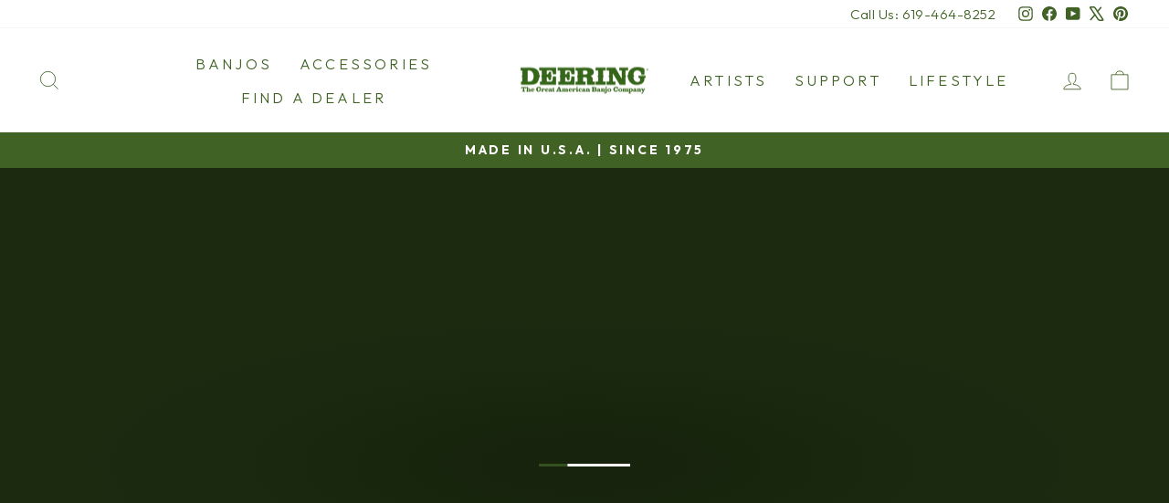

--- FILE ---
content_type: text/html; charset=utf-8
request_url: https://www.deeringbanjos.com/en-ca/blogs/deering-5-string-banjo-masterclass
body_size: 31972
content:















<!doctype html>
<html class="no-js" lang="en" dir="ltr">
<head>
  <meta charset="utf-8">
  <meta http-equiv="X-UA-Compatible" content="IE=edge,chrome=1">
  <meta name="viewport" content="width=device-width,initial-scale=1">
  <meta name="theme-color" content="#e06666">
  <link rel="canonical" href="https://www.deeringbanjos.com/en-ca/blogs/deering-5-string-banjo-masterclass">
  <link rel="preconnect" href="https://cdn.shopify.com" crossorigin>
  <link rel="preconnect" href="https://fonts.shopifycdn.com" crossorigin>
  <link rel="dns-prefetch" href="https://productreviews.shopifycdn.com">
  <link rel="dns-prefetch" href="https://ajax.googleapis.com">
  <link rel="dns-prefetch" href="https://maps.googleapis.com">
  <link rel="dns-prefetch" href="https://maps.gstatic.com">

  <script>(function(w,d,t,r,u){var f,n,i;w[u]=w[u]||[],f=function(){var o={ti:"25046176", enableAutoSpaTracking: true};o.q=w[u],w[u]=new UET(o),w[u].push("pageLoad")},n=d.createElement(t),n.src=r,n.async=1,n.onload=n.onreadystatechange=function(){var s=this.readyState;s&&s!=="loaded"&&s!=="complete"||(f(),n.onload=n.onreadystatechange=null)},i=d.getElementsByTagName(t)[0],i.parentNode.insertBefore(n,i)})(window,document,"script","//bat.bing.com/bat.js","uetq");</script><link rel="shortcut icon" href="//www.deeringbanjos.com/cdn/shop/files/Deering-D-green-favicon-100x100_32x32.png?v=1634077857" type="image/png" /><title>Deering 5-String Banjo Masterclass
&ndash; Deering® Banjo Company
</title>
<meta name="description" content="Join us for an Intermediate/Advanced Banjo Masterclass Series with Jens Kruger. In this FREE series Jens will go in depth over advanced musical concepts that you can apply to your banjo playing."><meta property="og:site_name" content="Deering® Banjo Company">
  <meta property="og:url" content="https://www.deeringbanjos.com/en-ca/blogs/deering-5-string-banjo-masterclass">
  <meta property="og:title" content="Deering 5-String Banjo Masterclass">
  <meta property="og:type" content="website">
  <meta property="og:description" content="Join us for an Intermediate/Advanced Banjo Masterclass Series with Jens Kruger. In this FREE series Jens will go in depth over advanced musical concepts that you can apply to your banjo playing."><meta property="og:image" content="http://www.deeringbanjos.com/cdn/shop/files/image1.jpg?v=1675804889">
    <meta property="og:image:secure_url" content="https://www.deeringbanjos.com/cdn/shop/files/image1.jpg?v=1675804889">
    <meta property="og:image:width" content="1200">
    <meta property="og:image:height" content="628"><meta name="twitter:site" content="@Deering_Banjos">
  <meta name="twitter:card" content="summary_large_image">
  <meta name="twitter:title" content="Deering 5-String Banjo Masterclass">
  <meta name="twitter:description" content="Join us for an Intermediate/Advanced Banjo Masterclass Series with Jens Kruger. In this FREE series Jens will go in depth over advanced musical concepts that you can apply to your banjo playing.">
<style data-shopify>@font-face {
  font-family: Oswald;
  font-weight: 400;
  font-style: normal;
  font-display: swap;
  src: url("//www.deeringbanjos.com/cdn/fonts/oswald/oswald_n4.7760ed7a63e536050f64bb0607ff70ce07a480bd.woff2") format("woff2"),
       url("//www.deeringbanjos.com/cdn/fonts/oswald/oswald_n4.ae5e497f60fc686568afe76e9ff1872693c533e9.woff") format("woff");
}

  @font-face {
  font-family: Outfit;
  font-weight: 300;
  font-style: normal;
  font-display: swap;
  src: url("//www.deeringbanjos.com/cdn/fonts/outfit/outfit_n3.8c97ae4c4fac7c2ea467a6dc784857f4de7e0e37.woff2") format("woff2"),
       url("//www.deeringbanjos.com/cdn/fonts/outfit/outfit_n3.b50a189ccde91f9bceee88f207c18c09f0b62a7b.woff") format("woff");
}


  @font-face {
  font-family: Outfit;
  font-weight: 600;
  font-style: normal;
  font-display: swap;
  src: url("//www.deeringbanjos.com/cdn/fonts/outfit/outfit_n6.dfcbaa80187851df2e8384061616a8eaa1702fdc.woff2") format("woff2"),
       url("//www.deeringbanjos.com/cdn/fonts/outfit/outfit_n6.88384e9fc3e36038624caccb938f24ea8008a91d.woff") format("woff");
}

  
  
</style><link href="//www.deeringbanjos.com/cdn/shop/t/155/assets/theme.css?v=37353931767855142341764194616" rel="stylesheet" type="text/css" media="all" />
  <link href="//www.deeringbanjos.com/cdn/shop/t/155/assets/tingle.css?v=136250501500103727071753385636" rel="stylesheet" type="text/css" media="all" />
<style data-shopify>:root {
    --typeHeaderPrimary: Oswald;
    --typeHeaderFallback: sans-serif;
    --typeHeaderSize: 36px;
    --typeHeaderWeight: 400;
    --typeHeaderLineHeight: 1;
    --typeHeaderSpacing: 0.0em;

    --typeBasePrimary:Outfit;
    --typeBaseFallback:sans-serif;
    --typeBaseSize: 18px;
    --typeBaseWeight: 300;
    --typeBaseSpacing: 0.025em;
    --typeBaseLineHeight: 1.4;
    --typeBaselineHeightMinus01: 1.3;

    --typeCollectionTitle: 20px;

    --iconWeight: 2px;
    --iconLinecaps: miter;

    
        --buttonRadius: 0;
    

    --colorGridOverlayOpacity: 0.2;
    --colorAnnouncement: #406325;
    --colorAnnouncementText: #ffffff;

    --colorBody: #ffffff;
    --colorBodyAlpha05: rgba(255, 255, 255, 0.05);
    --colorBodyDim: #f2f2f2;
    --colorBodyLightDim: #fafafa;
    --colorBodyMediumDim: #f5f5f5;


    --colorBorder: #e8e8e1;

    --colorBtnPrimary: #e06666;
    --colorBtnPrimaryLight: #e99090;
    --colorBtnPrimaryDim: #dc5151;
    --colorBtnPrimaryText: #ffffff;

    --colorCartDot: #ff4f33;

    --colorDrawers: #ffffff;
    --colorDrawersDim: #f2f2f2;
    --colorDrawerBorder: #e8e8e1;
    --colorDrawerText: #406325;
    --colorDrawerTextDark: #1c2b10;
    --colorDrawerButton: #406325;
    --colorDrawerButtonText: #ffffff;

    --colorFooter: #406325;
    --colorFooterText: #e8e8e1;
    --colorFooterTextAlpha01: #e8e8e1;

    --colorGridOverlay: #000000;
    --colorGridOverlayOpacity: 0.1;

    --colorHeaderTextAlpha01: rgba(64, 99, 37, 0.1);

    --colorHeroText: #ffffff;

    --colorSmallImageBg: #ffffff;
    --colorLargeImageBg: #406325;

    --colorImageOverlay: #000000;
    --colorImageOverlayOpacity: 0.35;
    --colorImageOverlayTextShadow: 0.2;

    --colorLink: #406325;

    --colorModalBg: rgba(230, 230, 230, 0.6);

    --colorNav: #ffffff;
    --colorNavText: #406325;

    --colorPrice: #406325;

    --colorSaleTag: #1c1d1d;
    --colorSaleTagText: #ffffff;

    --colorTextBody: #406325;
    --colorTextBodyAlpha015: rgba(64, 99, 37, 0.15);
    --colorTextBodyAlpha005: rgba(64, 99, 37, 0.05);
    --colorTextBodyAlpha008: rgba(64, 99, 37, 0.08);
    --colorTextSavings: #c20000;

    --urlIcoSelect: url(//www.deeringbanjos.com/cdn/shop/t/155/assets/ico-select.svg);
    --urlIcoSelectFooter: url(//www.deeringbanjos.com/cdn/shop/t/155/assets/ico-select-footer.svg);
    --urlIcoSelectWhite: url(//www.deeringbanjos.com/cdn/shop/t/155/assets/ico-select-white.svg);

    --grid-gutter: 17px;
    --drawer-gutter: 20px;

    --sizeChartMargin: 25px 0;
    --sizeChartIconMargin: 5px;

    --newsletterReminderPadding: 40px;

    /*Shop Pay Installments*/
    --color-body-text: #406325;
    --color-body: #ffffff;
    --color-bg: #ffffff;
    }

    .placeholder-content {
    background-image: linear-gradient(100deg, #ffffff 40%, #f7f7f7 63%, #ffffff 79%);
    }</style><script src="https://code.jquery.com/jquery-2.2.4.min.js" integrity="sha256-BbhdlvQf/xTY9gja0Dq3HiwQF8LaCRTXxZKRutelT44=" crossorigin="anonymous"></script>
  <script>
    document.documentElement.className = document.documentElement.className.replace('no-js', 'js');

    window.theme = window.theme || {};
    theme.routes = {
      home: "/en-ca",
      cart: "/en-ca/cart.js",
      cartPage: "/en-ca/cart",
      cartAdd: "/en-ca/cart/add.js",
      cartChange: "/en-ca/cart/change.js",
      search: "/en-ca/search",
      predictiveSearch: "/en-ca/search/suggest"
    };
    theme.strings = {
      soldOut: "Sold Out",
      unavailable: "Unavailable",
      inStockLabel: "In stock, ready to ship",
      oneStockLabel: "Low stock - [count] item left",
      otherStockLabel: "Low stock - [count] items left",
      willNotShipUntil: "Ready to ship [date]",
      willBeInStockAfter: "Back in stock [date]",
      waitingForStock: "Backordered, shipping soon",
      savePrice: "Save [saved_amount]",
      cartEmpty: "Your cart is currently empty.",
      cartTermsConfirmation: "You must agree with the terms and conditions of sales to check out",
      searchCollections: "Collections",
      searchPages: "Pages",
      searchArticles: "Articles",
      productFrom: "from ",
      maxQuantity: "You can only have [quantity] of [title] in your cart."
    };
    theme.settings = {
      cartType: "drawer",
      isCustomerTemplate: false,
      moneyFormat: "${{amount}}",
      saveType: "percent",
      productImageSize: "square",
      productImageCover: true,
      predictiveSearch: true,
      predictiveSearchType: null,
      predictiveSearchVendor: false,
      predictiveSearchPrice: false,
      quickView: false,
      themeName: 'Impulse',
      themeVersion: "8.0.0"
    };
  </script>

  
  <script>window.performance && window.performance.mark && window.performance.mark('shopify.content_for_header.start');</script><meta name="google-site-verification" content="PxrtcqMRNO9_7BL6ruRUvB1jWGx8GGpEQO-iaQSxIvY">
<meta name="facebook-domain-verification" content="p3xdgyyamol75b4avp3kgzng5qq2qp">
<meta id="shopify-digital-wallet" name="shopify-digital-wallet" content="/2195272/digital_wallets/dialog">
<meta name="shopify-checkout-api-token" content="2ba8448c0dd283252015ba6a864e0b23">
<meta id="in-context-paypal-metadata" data-shop-id="2195272" data-venmo-supported="true" data-environment="production" data-locale="en_US" data-paypal-v4="true" data-currency="USD">
<link rel="alternate" type="application/atom+xml" title="Feed" href="/en-ca/blogs/deering-5-string-banjo-masterclass.atom" />
<link rel="alternate" hreflang="x-default" href="https://www.deeringbanjos.com/blogs/deering-5-string-banjo-masterclass">
<link rel="alternate" hreflang="en" href="https://www.deeringbanjos.com/blogs/deering-5-string-banjo-masterclass">
<link rel="alternate" hreflang="en-CA" href="https://www.deeringbanjos.com/en-ca/blogs/deering-5-string-banjo-masterclass">
<script async="async" src="/checkouts/internal/preloads.js?locale=en-CA"></script>
<link rel="preconnect" href="https://shop.app" crossorigin="anonymous">
<script async="async" src="https://shop.app/checkouts/internal/preloads.js?locale=en-CA&shop_id=2195272" crossorigin="anonymous"></script>
<script id="apple-pay-shop-capabilities" type="application/json">{"shopId":2195272,"countryCode":"US","currencyCode":"USD","merchantCapabilities":["supports3DS"],"merchantId":"gid:\/\/shopify\/Shop\/2195272","merchantName":"Deering® Banjo Company","requiredBillingContactFields":["postalAddress","email"],"requiredShippingContactFields":["postalAddress","email"],"shippingType":"shipping","supportedNetworks":["visa","masterCard","amex","discover","elo","jcb"],"total":{"type":"pending","label":"Deering® Banjo Company","amount":"1.00"},"shopifyPaymentsEnabled":true,"supportsSubscriptions":true}</script>
<script id="shopify-features" type="application/json">{"accessToken":"2ba8448c0dd283252015ba6a864e0b23","betas":["rich-media-storefront-analytics"],"domain":"www.deeringbanjos.com","predictiveSearch":true,"shopId":2195272,"locale":"en"}</script>
<script>var Shopify = Shopify || {};
Shopify.shop = "deeringbanjos.myshopify.com";
Shopify.locale = "en";
Shopify.currency = {"active":"USD","rate":"1.0"};
Shopify.country = "CA";
Shopify.theme = {"name":"Impulse 8.0","id":151050879189,"schema_name":"Impulse","schema_version":"8.0.0","theme_store_id":857,"role":"main"};
Shopify.theme.handle = "null";
Shopify.theme.style = {"id":null,"handle":null};
Shopify.cdnHost = "www.deeringbanjos.com/cdn";
Shopify.routes = Shopify.routes || {};
Shopify.routes.root = "/en-ca/";</script>
<script type="module">!function(o){(o.Shopify=o.Shopify||{}).modules=!0}(window);</script>
<script>!function(o){function n(){var o=[];function n(){o.push(Array.prototype.slice.apply(arguments))}return n.q=o,n}var t=o.Shopify=o.Shopify||{};t.loadFeatures=n(),t.autoloadFeatures=n()}(window);</script>
<script>
  window.ShopifyPay = window.ShopifyPay || {};
  window.ShopifyPay.apiHost = "shop.app\/pay";
  window.ShopifyPay.redirectState = null;
</script>
<script id="shop-js-analytics" type="application/json">{"pageType":"blog"}</script>
<script defer="defer" async type="module" src="//www.deeringbanjos.com/cdn/shopifycloud/shop-js/modules/v2/client.init-shop-cart-sync_BdyHc3Nr.en.esm.js"></script>
<script defer="defer" async type="module" src="//www.deeringbanjos.com/cdn/shopifycloud/shop-js/modules/v2/chunk.common_Daul8nwZ.esm.js"></script>
<script type="module">
  await import("//www.deeringbanjos.com/cdn/shopifycloud/shop-js/modules/v2/client.init-shop-cart-sync_BdyHc3Nr.en.esm.js");
await import("//www.deeringbanjos.com/cdn/shopifycloud/shop-js/modules/v2/chunk.common_Daul8nwZ.esm.js");

  window.Shopify.SignInWithShop?.initShopCartSync?.({"fedCMEnabled":true,"windoidEnabled":true});

</script>
<script>
  window.Shopify = window.Shopify || {};
  if (!window.Shopify.featureAssets) window.Shopify.featureAssets = {};
  window.Shopify.featureAssets['shop-js'] = {"shop-cart-sync":["modules/v2/client.shop-cart-sync_QYOiDySF.en.esm.js","modules/v2/chunk.common_Daul8nwZ.esm.js"],"init-fed-cm":["modules/v2/client.init-fed-cm_DchLp9rc.en.esm.js","modules/v2/chunk.common_Daul8nwZ.esm.js"],"shop-button":["modules/v2/client.shop-button_OV7bAJc5.en.esm.js","modules/v2/chunk.common_Daul8nwZ.esm.js"],"init-windoid":["modules/v2/client.init-windoid_DwxFKQ8e.en.esm.js","modules/v2/chunk.common_Daul8nwZ.esm.js"],"shop-cash-offers":["modules/v2/client.shop-cash-offers_DWtL6Bq3.en.esm.js","modules/v2/chunk.common_Daul8nwZ.esm.js","modules/v2/chunk.modal_CQq8HTM6.esm.js"],"shop-toast-manager":["modules/v2/client.shop-toast-manager_CX9r1SjA.en.esm.js","modules/v2/chunk.common_Daul8nwZ.esm.js"],"init-shop-email-lookup-coordinator":["modules/v2/client.init-shop-email-lookup-coordinator_UhKnw74l.en.esm.js","modules/v2/chunk.common_Daul8nwZ.esm.js"],"pay-button":["modules/v2/client.pay-button_DzxNnLDY.en.esm.js","modules/v2/chunk.common_Daul8nwZ.esm.js"],"avatar":["modules/v2/client.avatar_BTnouDA3.en.esm.js"],"init-shop-cart-sync":["modules/v2/client.init-shop-cart-sync_BdyHc3Nr.en.esm.js","modules/v2/chunk.common_Daul8nwZ.esm.js"],"shop-login-button":["modules/v2/client.shop-login-button_D8B466_1.en.esm.js","modules/v2/chunk.common_Daul8nwZ.esm.js","modules/v2/chunk.modal_CQq8HTM6.esm.js"],"init-customer-accounts-sign-up":["modules/v2/client.init-customer-accounts-sign-up_C8fpPm4i.en.esm.js","modules/v2/client.shop-login-button_D8B466_1.en.esm.js","modules/v2/chunk.common_Daul8nwZ.esm.js","modules/v2/chunk.modal_CQq8HTM6.esm.js"],"init-shop-for-new-customer-accounts":["modules/v2/client.init-shop-for-new-customer-accounts_CVTO0Ztu.en.esm.js","modules/v2/client.shop-login-button_D8B466_1.en.esm.js","modules/v2/chunk.common_Daul8nwZ.esm.js","modules/v2/chunk.modal_CQq8HTM6.esm.js"],"init-customer-accounts":["modules/v2/client.init-customer-accounts_dRgKMfrE.en.esm.js","modules/v2/client.shop-login-button_D8B466_1.en.esm.js","modules/v2/chunk.common_Daul8nwZ.esm.js","modules/v2/chunk.modal_CQq8HTM6.esm.js"],"shop-follow-button":["modules/v2/client.shop-follow-button_CkZpjEct.en.esm.js","modules/v2/chunk.common_Daul8nwZ.esm.js","modules/v2/chunk.modal_CQq8HTM6.esm.js"],"lead-capture":["modules/v2/client.lead-capture_BntHBhfp.en.esm.js","modules/v2/chunk.common_Daul8nwZ.esm.js","modules/v2/chunk.modal_CQq8HTM6.esm.js"],"checkout-modal":["modules/v2/client.checkout-modal_CfxcYbTm.en.esm.js","modules/v2/chunk.common_Daul8nwZ.esm.js","modules/v2/chunk.modal_CQq8HTM6.esm.js"],"shop-login":["modules/v2/client.shop-login_Da4GZ2H6.en.esm.js","modules/v2/chunk.common_Daul8nwZ.esm.js","modules/v2/chunk.modal_CQq8HTM6.esm.js"],"payment-terms":["modules/v2/client.payment-terms_MV4M3zvL.en.esm.js","modules/v2/chunk.common_Daul8nwZ.esm.js","modules/v2/chunk.modal_CQq8HTM6.esm.js"]};
</script>
<script>(function() {
  var isLoaded = false;
  function asyncLoad() {
    if (isLoaded) return;
    isLoaded = true;
    var urls = ["https:\/\/upsells.boldapps.net\/v2_ui\/js\/UpsellTracker.js?shop=deeringbanjos.myshopify.com","https:\/\/upsells.boldapps.net\/v2_ui\/js\/upsell.js?shop=deeringbanjos.myshopify.com","https:\/\/sp-auction.webkul.com\/js\/wk_shopify_auction.js?shop=deeringbanjos.myshopify.com","https:\/\/sp-auction.webkul.com\/js\/wk_auction_category.js?shop=deeringbanjos.myshopify.com","https:\/\/d23dclunsivw3h.cloudfront.net\/redirect-app.js?shop=deeringbanjos.myshopify.com","\/\/searchserverapi.com\/widgets\/shopify\/init.js?a=9H6q4C5p0Y\u0026shop=deeringbanjos.myshopify.com","https:\/\/swymv3free-01.azureedge.net\/code\/swym-shopify.js?shop=deeringbanjos.myshopify.com","\/\/cdn.shopify.com\/proxy\/c1537ae61594be9ca0220702da6e9ef4bbf83b5bd724a5c697545e040f0887d0\/static.cdn.printful.com\/static\/js\/external\/shopify-product-customizer.js?v=0.28\u0026shop=deeringbanjos.myshopify.com\u0026sp-cache-control=cHVibGljLCBtYXgtYWdlPTkwMA","https:\/\/na.shgcdn3.com\/pixel-collector.js?shop=deeringbanjos.myshopify.com","https:\/\/api-na1.hubapi.com\/scriptloader\/v1\/1901150.js?shop=deeringbanjos.myshopify.com"];
    for (var i = 0; i < urls.length; i++) {
      var s = document.createElement('script');
      s.type = 'text/javascript';
      s.async = true;
      s.src = urls[i];
      var x = document.getElementsByTagName('script')[0];
      x.parentNode.insertBefore(s, x);
    }
  };
  if(window.attachEvent) {
    window.attachEvent('onload', asyncLoad);
  } else {
    window.addEventListener('load', asyncLoad, false);
  }
})();</script>
<script id="__st">var __st={"a":2195272,"offset":-28800,"reqid":"ad256090-d5f0-43bb-afb1-16cb3331dd35-1768967004","pageurl":"www.deeringbanjos.com\/en-ca\/blogs\/deering-5-string-banjo-masterclass","s":"blogs-86138388693","u":"5b6ea72a2bf4","p":"blog","rtyp":"blog","rid":86138388693};</script>
<script>window.ShopifyPaypalV4VisibilityTracking = true;</script>
<script id="captcha-bootstrap">!function(){'use strict';const t='contact',e='account',n='new_comment',o=[[t,t],['blogs',n],['comments',n],[t,'customer']],c=[[e,'customer_login'],[e,'guest_login'],[e,'recover_customer_password'],[e,'create_customer']],r=t=>t.map((([t,e])=>`form[action*='/${t}']:not([data-nocaptcha='true']) input[name='form_type'][value='${e}']`)).join(','),a=t=>()=>t?[...document.querySelectorAll(t)].map((t=>t.form)):[];function s(){const t=[...o],e=r(t);return a(e)}const i='password',u='form_key',d=['recaptcha-v3-token','g-recaptcha-response','h-captcha-response',i],f=()=>{try{return window.sessionStorage}catch{return}},m='__shopify_v',_=t=>t.elements[u];function p(t,e,n=!1){try{const o=window.sessionStorage,c=JSON.parse(o.getItem(e)),{data:r}=function(t){const{data:e,action:n}=t;return t[m]||n?{data:e,action:n}:{data:t,action:n}}(c);for(const[e,n]of Object.entries(r))t.elements[e]&&(t.elements[e].value=n);n&&o.removeItem(e)}catch(o){console.error('form repopulation failed',{error:o})}}const l='form_type',E='cptcha';function T(t){t.dataset[E]=!0}const w=window,h=w.document,L='Shopify',v='ce_forms',y='captcha';let A=!1;((t,e)=>{const n=(g='f06e6c50-85a8-45c8-87d0-21a2b65856fe',I='https://cdn.shopify.com/shopifycloud/storefront-forms-hcaptcha/ce_storefront_forms_captcha_hcaptcha.v1.5.2.iife.js',D={infoText:'Protected by hCaptcha',privacyText:'Privacy',termsText:'Terms'},(t,e,n)=>{const o=w[L][v],c=o.bindForm;if(c)return c(t,g,e,D).then(n);var r;o.q.push([[t,g,e,D],n]),r=I,A||(h.body.append(Object.assign(h.createElement('script'),{id:'captcha-provider',async:!0,src:r})),A=!0)});var g,I,D;w[L]=w[L]||{},w[L][v]=w[L][v]||{},w[L][v].q=[],w[L][y]=w[L][y]||{},w[L][y].protect=function(t,e){n(t,void 0,e),T(t)},Object.freeze(w[L][y]),function(t,e,n,w,h,L){const[v,y,A,g]=function(t,e,n){const i=e?o:[],u=t?c:[],d=[...i,...u],f=r(d),m=r(i),_=r(d.filter((([t,e])=>n.includes(e))));return[a(f),a(m),a(_),s()]}(w,h,L),I=t=>{const e=t.target;return e instanceof HTMLFormElement?e:e&&e.form},D=t=>v().includes(t);t.addEventListener('submit',(t=>{const e=I(t);if(!e)return;const n=D(e)&&!e.dataset.hcaptchaBound&&!e.dataset.recaptchaBound,o=_(e),c=g().includes(e)&&(!o||!o.value);(n||c)&&t.preventDefault(),c&&!n&&(function(t){try{if(!f())return;!function(t){const e=f();if(!e)return;const n=_(t);if(!n)return;const o=n.value;o&&e.removeItem(o)}(t);const e=Array.from(Array(32),(()=>Math.random().toString(36)[2])).join('');!function(t,e){_(t)||t.append(Object.assign(document.createElement('input'),{type:'hidden',name:u})),t.elements[u].value=e}(t,e),function(t,e){const n=f();if(!n)return;const o=[...t.querySelectorAll(`input[type='${i}']`)].map((({name:t})=>t)),c=[...d,...o],r={};for(const[a,s]of new FormData(t).entries())c.includes(a)||(r[a]=s);n.setItem(e,JSON.stringify({[m]:1,action:t.action,data:r}))}(t,e)}catch(e){console.error('failed to persist form',e)}}(e),e.submit())}));const S=(t,e)=>{t&&!t.dataset[E]&&(n(t,e.some((e=>e===t))),T(t))};for(const o of['focusin','change'])t.addEventListener(o,(t=>{const e=I(t);D(e)&&S(e,y())}));const B=e.get('form_key'),M=e.get(l),P=B&&M;t.addEventListener('DOMContentLoaded',(()=>{const t=y();if(P)for(const e of t)e.elements[l].value===M&&p(e,B);[...new Set([...A(),...v().filter((t=>'true'===t.dataset.shopifyCaptcha))])].forEach((e=>S(e,t)))}))}(h,new URLSearchParams(w.location.search),n,t,e,['guest_login'])})(!0,!0)}();</script>
<script integrity="sha256-4kQ18oKyAcykRKYeNunJcIwy7WH5gtpwJnB7kiuLZ1E=" data-source-attribution="shopify.loadfeatures" defer="defer" src="//www.deeringbanjos.com/cdn/shopifycloud/storefront/assets/storefront/load_feature-a0a9edcb.js" crossorigin="anonymous"></script>
<script crossorigin="anonymous" defer="defer" src="//www.deeringbanjos.com/cdn/shopifycloud/storefront/assets/shopify_pay/storefront-65b4c6d7.js?v=20250812"></script>
<script data-source-attribution="shopify.dynamic_checkout.dynamic.init">var Shopify=Shopify||{};Shopify.PaymentButton=Shopify.PaymentButton||{isStorefrontPortableWallets:!0,init:function(){window.Shopify.PaymentButton.init=function(){};var t=document.createElement("script");t.src="https://www.deeringbanjos.com/cdn/shopifycloud/portable-wallets/latest/portable-wallets.en.js",t.type="module",document.head.appendChild(t)}};
</script>
<script data-source-attribution="shopify.dynamic_checkout.buyer_consent">
  function portableWalletsHideBuyerConsent(e){var t=document.getElementById("shopify-buyer-consent"),n=document.getElementById("shopify-subscription-policy-button");t&&n&&(t.classList.add("hidden"),t.setAttribute("aria-hidden","true"),n.removeEventListener("click",e))}function portableWalletsShowBuyerConsent(e){var t=document.getElementById("shopify-buyer-consent"),n=document.getElementById("shopify-subscription-policy-button");t&&n&&(t.classList.remove("hidden"),t.removeAttribute("aria-hidden"),n.addEventListener("click",e))}window.Shopify?.PaymentButton&&(window.Shopify.PaymentButton.hideBuyerConsent=portableWalletsHideBuyerConsent,window.Shopify.PaymentButton.showBuyerConsent=portableWalletsShowBuyerConsent);
</script>
<script data-source-attribution="shopify.dynamic_checkout.cart.bootstrap">document.addEventListener("DOMContentLoaded",(function(){function t(){return document.querySelector("shopify-accelerated-checkout-cart, shopify-accelerated-checkout")}if(t())Shopify.PaymentButton.init();else{new MutationObserver((function(e,n){t()&&(Shopify.PaymentButton.init(),n.disconnect())})).observe(document.body,{childList:!0,subtree:!0})}}));
</script>
<link id="shopify-accelerated-checkout-styles" rel="stylesheet" media="screen" href="https://www.deeringbanjos.com/cdn/shopifycloud/portable-wallets/latest/accelerated-checkout-backwards-compat.css" crossorigin="anonymous">
<style id="shopify-accelerated-checkout-cart">
        #shopify-buyer-consent {
  margin-top: 1em;
  display: inline-block;
  width: 100%;
}

#shopify-buyer-consent.hidden {
  display: none;
}

#shopify-subscription-policy-button {
  background: none;
  border: none;
  padding: 0;
  text-decoration: underline;
  font-size: inherit;
  cursor: pointer;
}

#shopify-subscription-policy-button::before {
  box-shadow: none;
}

      </style>

<script>window.performance && window.performance.mark && window.performance.mark('shopify.content_for_header.end');</script>
  





  <script type="text/javascript">
    
      window.__shgMoneyFormat = window.__shgMoneyFormat || {"USD":{"currency":"USD","currency_symbol":"$","currency_symbol_location":"left","decimal_places":2,"decimal_separator":".","thousands_separator":","}};
    
    window.__shgCurrentCurrencyCode = window.__shgCurrentCurrencyCode || {
      currency: "USD",
      currency_symbol: "$",
      decimal_separator: ".",
      thousands_separator: ",",
      decimal_places: 2,
      currency_symbol_location: "left"
    };
  </script>




  <script src="//www.deeringbanjos.com/cdn/shop/t/155/assets/vendor-scripts-v11.js" defer="defer"></script><script src="//www.deeringbanjos.com/cdn/shop/t/155/assets/theme.js?v=22325264162658116151753385616" defer="defer"></script>
  <script src="//www.deeringbanjos.com/cdn/shop/t/155/assets/custom.js?v=85141314007729453391753385631" defer="defer"></script>
  


  

<script type="text/javascript">
  
    window.SHG_CUSTOMER = null;
  
</script>








  <link rel="preconnect" href="https://fonts.googleapis.com">
<link rel="preconnect" href="https://fonts.gstatic.com" crossorigin>
<link href="https://fonts.googleapis.com/css2?family=Creepster&display=swap" rel="stylesheet">

  

<!-- BEGIN app block: shopify://apps/seguno-banners/blocks/banners-app-embed/2c1cadd0-9036-4e28-9827-9a97eb288153 --><meta property="seguno:shop-id" content="2195272" />


<!-- END app block --><!-- BEGIN app block: shopify://apps/klaviyo-email-marketing-sms/blocks/klaviyo-onsite-embed/2632fe16-c075-4321-a88b-50b567f42507 -->












  <script async src="https://static.klaviyo.com/onsite/js/RpqnMN/klaviyo.js?company_id=RpqnMN"></script>
  <script>!function(){if(!window.klaviyo){window._klOnsite=window._klOnsite||[];try{window.klaviyo=new Proxy({},{get:function(n,i){return"push"===i?function(){var n;(n=window._klOnsite).push.apply(n,arguments)}:function(){for(var n=arguments.length,o=new Array(n),w=0;w<n;w++)o[w]=arguments[w];var t="function"==typeof o[o.length-1]?o.pop():void 0,e=new Promise((function(n){window._klOnsite.push([i].concat(o,[function(i){t&&t(i),n(i)}]))}));return e}}})}catch(n){window.klaviyo=window.klaviyo||[],window.klaviyo.push=function(){var n;(n=window._klOnsite).push.apply(n,arguments)}}}}();</script>

  




  <script>
    window.klaviyoReviewsProductDesignMode = false
  </script>







<!-- END app block --><!-- BEGIN app block: shopify://apps/searchanise-search-filter/blocks/app-embed/d8f24ada-02b1-458a-bbeb-5bf16d5c921e -->
<!-- END app block --><!-- BEGIN app block: shopify://apps/yotpo-product-reviews/blocks/settings/eb7dfd7d-db44-4334-bc49-c893b51b36cf -->


  <script type="text/javascript" src="https://cdn-widgetsrepository.yotpo.com/v1/loader/AEBERnnkYPd8DVesXSQPnlMeomqA4MQ5kKv4lOK8?languageCode=en" async></script>



  
<!-- END app block --><script src="https://cdn.shopify.com/extensions/019ab370-3427-7dfe-9e9e-e24647f8564c/cartbite-75/assets/cartbite-embed.js" type="text/javascript" defer="defer"></script>
<script src="https://cdn.shopify.com/extensions/0199bb78-00cd-71ec-87e5-965007fa36b6/banners-12/assets/banners.js" type="text/javascript" defer="defer"></script>
<script src="https://cdn.shopify.com/extensions/019ade25-628d-72a3-afdc-4bdfaf6cce07/searchanise-shopify-cli-14/assets/disable-app.js" type="text/javascript" defer="defer"></script>
<link href="https://monorail-edge.shopifysvc.com" rel="dns-prefetch">
<script>(function(){if ("sendBeacon" in navigator && "performance" in window) {try {var session_token_from_headers = performance.getEntriesByType('navigation')[0].serverTiming.find(x => x.name == '_s').description;} catch {var session_token_from_headers = undefined;}var session_cookie_matches = document.cookie.match(/_shopify_s=([^;]*)/);var session_token_from_cookie = session_cookie_matches && session_cookie_matches.length === 2 ? session_cookie_matches[1] : "";var session_token = session_token_from_headers || session_token_from_cookie || "";function handle_abandonment_event(e) {var entries = performance.getEntries().filter(function(entry) {return /monorail-edge.shopifysvc.com/.test(entry.name);});if (!window.abandonment_tracked && entries.length === 0) {window.abandonment_tracked = true;var currentMs = Date.now();var navigation_start = performance.timing.navigationStart;var payload = {shop_id: 2195272,url: window.location.href,navigation_start,duration: currentMs - navigation_start,session_token,page_type: "blog"};window.navigator.sendBeacon("https://monorail-edge.shopifysvc.com/v1/produce", JSON.stringify({schema_id: "online_store_buyer_site_abandonment/1.1",payload: payload,metadata: {event_created_at_ms: currentMs,event_sent_at_ms: currentMs}}));}}window.addEventListener('pagehide', handle_abandonment_event);}}());</script>
<script id="web-pixels-manager-setup">(function e(e,d,r,n,o){if(void 0===o&&(o={}),!Boolean(null===(a=null===(i=window.Shopify)||void 0===i?void 0:i.analytics)||void 0===a?void 0:a.replayQueue)){var i,a;window.Shopify=window.Shopify||{};var t=window.Shopify;t.analytics=t.analytics||{};var s=t.analytics;s.replayQueue=[],s.publish=function(e,d,r){return s.replayQueue.push([e,d,r]),!0};try{self.performance.mark("wpm:start")}catch(e){}var l=function(){var e={modern:/Edge?\/(1{2}[4-9]|1[2-9]\d|[2-9]\d{2}|\d{4,})\.\d+(\.\d+|)|Firefox\/(1{2}[4-9]|1[2-9]\d|[2-9]\d{2}|\d{4,})\.\d+(\.\d+|)|Chrom(ium|e)\/(9{2}|\d{3,})\.\d+(\.\d+|)|(Maci|X1{2}).+ Version\/(15\.\d+|(1[6-9]|[2-9]\d|\d{3,})\.\d+)([,.]\d+|)( \(\w+\)|)( Mobile\/\w+|) Safari\/|Chrome.+OPR\/(9{2}|\d{3,})\.\d+\.\d+|(CPU[ +]OS|iPhone[ +]OS|CPU[ +]iPhone|CPU IPhone OS|CPU iPad OS)[ +]+(15[._]\d+|(1[6-9]|[2-9]\d|\d{3,})[._]\d+)([._]\d+|)|Android:?[ /-](13[3-9]|1[4-9]\d|[2-9]\d{2}|\d{4,})(\.\d+|)(\.\d+|)|Android.+Firefox\/(13[5-9]|1[4-9]\d|[2-9]\d{2}|\d{4,})\.\d+(\.\d+|)|Android.+Chrom(ium|e)\/(13[3-9]|1[4-9]\d|[2-9]\d{2}|\d{4,})\.\d+(\.\d+|)|SamsungBrowser\/([2-9]\d|\d{3,})\.\d+/,legacy:/Edge?\/(1[6-9]|[2-9]\d|\d{3,})\.\d+(\.\d+|)|Firefox\/(5[4-9]|[6-9]\d|\d{3,})\.\d+(\.\d+|)|Chrom(ium|e)\/(5[1-9]|[6-9]\d|\d{3,})\.\d+(\.\d+|)([\d.]+$|.*Safari\/(?![\d.]+ Edge\/[\d.]+$))|(Maci|X1{2}).+ Version\/(10\.\d+|(1[1-9]|[2-9]\d|\d{3,})\.\d+)([,.]\d+|)( \(\w+\)|)( Mobile\/\w+|) Safari\/|Chrome.+OPR\/(3[89]|[4-9]\d|\d{3,})\.\d+\.\d+|(CPU[ +]OS|iPhone[ +]OS|CPU[ +]iPhone|CPU IPhone OS|CPU iPad OS)[ +]+(10[._]\d+|(1[1-9]|[2-9]\d|\d{3,})[._]\d+)([._]\d+|)|Android:?[ /-](13[3-9]|1[4-9]\d|[2-9]\d{2}|\d{4,})(\.\d+|)(\.\d+|)|Mobile Safari.+OPR\/([89]\d|\d{3,})\.\d+\.\d+|Android.+Firefox\/(13[5-9]|1[4-9]\d|[2-9]\d{2}|\d{4,})\.\d+(\.\d+|)|Android.+Chrom(ium|e)\/(13[3-9]|1[4-9]\d|[2-9]\d{2}|\d{4,})\.\d+(\.\d+|)|Android.+(UC? ?Browser|UCWEB|U3)[ /]?(15\.([5-9]|\d{2,})|(1[6-9]|[2-9]\d|\d{3,})\.\d+)\.\d+|SamsungBrowser\/(5\.\d+|([6-9]|\d{2,})\.\d+)|Android.+MQ{2}Browser\/(14(\.(9|\d{2,})|)|(1[5-9]|[2-9]\d|\d{3,})(\.\d+|))(\.\d+|)|K[Aa][Ii]OS\/(3\.\d+|([4-9]|\d{2,})\.\d+)(\.\d+|)/},d=e.modern,r=e.legacy,n=navigator.userAgent;return n.match(d)?"modern":n.match(r)?"legacy":"unknown"}(),u="modern"===l?"modern":"legacy",c=(null!=n?n:{modern:"",legacy:""})[u],f=function(e){return[e.baseUrl,"/wpm","/b",e.hashVersion,"modern"===e.buildTarget?"m":"l",".js"].join("")}({baseUrl:d,hashVersion:r,buildTarget:u}),m=function(e){var d=e.version,r=e.bundleTarget,n=e.surface,o=e.pageUrl,i=e.monorailEndpoint;return{emit:function(e){var a=e.status,t=e.errorMsg,s=(new Date).getTime(),l=JSON.stringify({metadata:{event_sent_at_ms:s},events:[{schema_id:"web_pixels_manager_load/3.1",payload:{version:d,bundle_target:r,page_url:o,status:a,surface:n,error_msg:t},metadata:{event_created_at_ms:s}}]});if(!i)return console&&console.warn&&console.warn("[Web Pixels Manager] No Monorail endpoint provided, skipping logging."),!1;try{return self.navigator.sendBeacon.bind(self.navigator)(i,l)}catch(e){}var u=new XMLHttpRequest;try{return u.open("POST",i,!0),u.setRequestHeader("Content-Type","text/plain"),u.send(l),!0}catch(e){return console&&console.warn&&console.warn("[Web Pixels Manager] Got an unhandled error while logging to Monorail."),!1}}}}({version:r,bundleTarget:l,surface:e.surface,pageUrl:self.location.href,monorailEndpoint:e.monorailEndpoint});try{o.browserTarget=l,function(e){var d=e.src,r=e.async,n=void 0===r||r,o=e.onload,i=e.onerror,a=e.sri,t=e.scriptDataAttributes,s=void 0===t?{}:t,l=document.createElement("script"),u=document.querySelector("head"),c=document.querySelector("body");if(l.async=n,l.src=d,a&&(l.integrity=a,l.crossOrigin="anonymous"),s)for(var f in s)if(Object.prototype.hasOwnProperty.call(s,f))try{l.dataset[f]=s[f]}catch(e){}if(o&&l.addEventListener("load",o),i&&l.addEventListener("error",i),u)u.appendChild(l);else{if(!c)throw new Error("Did not find a head or body element to append the script");c.appendChild(l)}}({src:f,async:!0,onload:function(){if(!function(){var e,d;return Boolean(null===(d=null===(e=window.Shopify)||void 0===e?void 0:e.analytics)||void 0===d?void 0:d.initialized)}()){var d=window.webPixelsManager.init(e)||void 0;if(d){var r=window.Shopify.analytics;r.replayQueue.forEach((function(e){var r=e[0],n=e[1],o=e[2];d.publishCustomEvent(r,n,o)})),r.replayQueue=[],r.publish=d.publishCustomEvent,r.visitor=d.visitor,r.initialized=!0}}},onerror:function(){return m.emit({status:"failed",errorMsg:"".concat(f," has failed to load")})},sri:function(e){var d=/^sha384-[A-Za-z0-9+/=]+$/;return"string"==typeof e&&d.test(e)}(c)?c:"",scriptDataAttributes:o}),m.emit({status:"loading"})}catch(e){m.emit({status:"failed",errorMsg:(null==e?void 0:e.message)||"Unknown error"})}}})({shopId: 2195272,storefrontBaseUrl: "https://www.deeringbanjos.com",extensionsBaseUrl: "https://extensions.shopifycdn.com/cdn/shopifycloud/web-pixels-manager",monorailEndpoint: "https://monorail-edge.shopifysvc.com/unstable/produce_batch",surface: "storefront-renderer",enabledBetaFlags: ["2dca8a86"],webPixelsConfigList: [{"id":"1663992021","configuration":"{\"accountID\":\"RpqnMN\",\"webPixelConfig\":\"eyJlbmFibGVBZGRlZFRvQ2FydEV2ZW50cyI6IHRydWV9\"}","eventPayloadVersion":"v1","runtimeContext":"STRICT","scriptVersion":"524f6c1ee37bacdca7657a665bdca589","type":"APP","apiClientId":123074,"privacyPurposes":["ANALYTICS","MARKETING"],"dataSharingAdjustments":{"protectedCustomerApprovalScopes":["read_customer_address","read_customer_email","read_customer_name","read_customer_personal_data","read_customer_phone"]}},{"id":"1283686613","configuration":"{\"yotpoStoreId\":\"AEBERnnkYPd8DVesXSQPnlMeomqA4MQ5kKv4lOK8\"}","eventPayloadVersion":"v1","runtimeContext":"STRICT","scriptVersion":"8bb37a256888599d9a3d57f0551d3859","type":"APP","apiClientId":70132,"privacyPurposes":["ANALYTICS","MARKETING","SALE_OF_DATA"],"dataSharingAdjustments":{"protectedCustomerApprovalScopes":["read_customer_address","read_customer_email","read_customer_name","read_customer_personal_data","read_customer_phone"]}},{"id":"1280311509","configuration":"{\"accountID\":\"deeringbanjos\"}","eventPayloadVersion":"v1","runtimeContext":"STRICT","scriptVersion":"1d4c781273105676f6b02a329648437f","type":"APP","apiClientId":32196493313,"privacyPurposes":["ANALYTICS","MARKETING","SALE_OF_DATA"],"dataSharingAdjustments":{"protectedCustomerApprovalScopes":["read_customer_address","read_customer_email","read_customer_name","read_customer_personal_data","read_customer_phone"]}},{"id":"1190396117","configuration":"{\"accountID\":\"2195272\"}","eventPayloadVersion":"v1","runtimeContext":"STRICT","scriptVersion":"3c72ff377e9d92ad2f15992c3c493e7f","type":"APP","apiClientId":5263155,"privacyPurposes":[],"dataSharingAdjustments":{"protectedCustomerApprovalScopes":["read_customer_address","read_customer_email","read_customer_name","read_customer_personal_data","read_customer_phone"]}},{"id":"920518869","configuration":"{\"site_id\":\"2d38ce32-da01-4db8-b758-1efd20312a2f\",\"analytics_endpoint\":\"https:\\\/\\\/na.shgcdn3.com\"}","eventPayloadVersion":"v1","runtimeContext":"STRICT","scriptVersion":"695709fc3f146fa50a25299517a954f2","type":"APP","apiClientId":1158168,"privacyPurposes":["ANALYTICS","MARKETING","SALE_OF_DATA"],"dataSharingAdjustments":{"protectedCustomerApprovalScopes":["read_customer_personal_data"]}},{"id":"474579157","configuration":"{\"config\":\"{\\\"pixel_id\\\":\\\"G-B05X6DBNRV\\\",\\\"target_country\\\":\\\"US\\\",\\\"gtag_events\\\":[{\\\"type\\\":\\\"begin_checkout\\\",\\\"action_label\\\":\\\"G-B05X6DBNRV\\\"},{\\\"type\\\":\\\"search\\\",\\\"action_label\\\":\\\"G-B05X6DBNRV\\\"},{\\\"type\\\":\\\"view_item\\\",\\\"action_label\\\":[\\\"G-B05X6DBNRV\\\",\\\"MC-SY3E61TH6F\\\"]},{\\\"type\\\":\\\"purchase\\\",\\\"action_label\\\":[\\\"G-B05X6DBNRV\\\",\\\"MC-SY3E61TH6F\\\"]},{\\\"type\\\":\\\"page_view\\\",\\\"action_label\\\":[\\\"G-B05X6DBNRV\\\",\\\"MC-SY3E61TH6F\\\"]},{\\\"type\\\":\\\"add_payment_info\\\",\\\"action_label\\\":\\\"G-B05X6DBNRV\\\"},{\\\"type\\\":\\\"add_to_cart\\\",\\\"action_label\\\":\\\"G-B05X6DBNRV\\\"}],\\\"enable_monitoring_mode\\\":false}\"}","eventPayloadVersion":"v1","runtimeContext":"OPEN","scriptVersion":"b2a88bafab3e21179ed38636efcd8a93","type":"APP","apiClientId":1780363,"privacyPurposes":[],"dataSharingAdjustments":{"protectedCustomerApprovalScopes":["read_customer_address","read_customer_email","read_customer_name","read_customer_personal_data","read_customer_phone"]}},{"id":"200704213","configuration":"{\"pixel_id\":\"677950362379781\",\"pixel_type\":\"facebook_pixel\",\"metaapp_system_user_token\":\"-\"}","eventPayloadVersion":"v1","runtimeContext":"OPEN","scriptVersion":"ca16bc87fe92b6042fbaa3acc2fbdaa6","type":"APP","apiClientId":2329312,"privacyPurposes":["ANALYTICS","MARKETING","SALE_OF_DATA"],"dataSharingAdjustments":{"protectedCustomerApprovalScopes":["read_customer_address","read_customer_email","read_customer_name","read_customer_personal_data","read_customer_phone"]}},{"id":"96534741","configuration":"{\"storeIdentity\":\"deeringbanjos.myshopify.com\",\"baseURL\":\"https:\\\/\\\/api.printful.com\\\/shopify-pixels\"}","eventPayloadVersion":"v1","runtimeContext":"STRICT","scriptVersion":"74f275712857ab41bea9d998dcb2f9da","type":"APP","apiClientId":156624,"privacyPurposes":["ANALYTICS","MARKETING","SALE_OF_DATA"],"dataSharingAdjustments":{"protectedCustomerApprovalScopes":["read_customer_address","read_customer_email","read_customer_name","read_customer_personal_data","read_customer_phone"]}},{"id":"63996117","configuration":"{\"tagID\":\"2613801841337\"}","eventPayloadVersion":"v1","runtimeContext":"STRICT","scriptVersion":"18031546ee651571ed29edbe71a3550b","type":"APP","apiClientId":3009811,"privacyPurposes":["ANALYTICS","MARKETING","SALE_OF_DATA"],"dataSharingAdjustments":{"protectedCustomerApprovalScopes":["read_customer_address","read_customer_email","read_customer_name","read_customer_personal_data","read_customer_phone"]}},{"id":"91226325","eventPayloadVersion":"1","runtimeContext":"LAX","scriptVersion":"1","type":"CUSTOM","privacyPurposes":["ANALYTICS","MARKETING","SALE_OF_DATA"],"name":"LP Google Ads Purchases"},{"id":"91259093","eventPayloadVersion":"1","runtimeContext":"LAX","scriptVersion":"1","type":"CUSTOM","privacyPurposes":["ANALYTICS","MARKETING","SALE_OF_DATA"],"name":"LP Microsoft UET Revenue"},{"id":"shopify-app-pixel","configuration":"{}","eventPayloadVersion":"v1","runtimeContext":"STRICT","scriptVersion":"0450","apiClientId":"shopify-pixel","type":"APP","privacyPurposes":["ANALYTICS","MARKETING"]},{"id":"shopify-custom-pixel","eventPayloadVersion":"v1","runtimeContext":"LAX","scriptVersion":"0450","apiClientId":"shopify-pixel","type":"CUSTOM","privacyPurposes":["ANALYTICS","MARKETING"]}],isMerchantRequest: false,initData: {"shop":{"name":"Deering® Banjo Company","paymentSettings":{"currencyCode":"USD"},"myshopifyDomain":"deeringbanjos.myshopify.com","countryCode":"US","storefrontUrl":"https:\/\/www.deeringbanjos.com\/en-ca"},"customer":null,"cart":null,"checkout":null,"productVariants":[],"purchasingCompany":null},},"https://www.deeringbanjos.com/cdn","fcfee988w5aeb613cpc8e4bc33m6693e112",{"modern":"","legacy":""},{"shopId":"2195272","storefrontBaseUrl":"https:\/\/www.deeringbanjos.com","extensionBaseUrl":"https:\/\/extensions.shopifycdn.com\/cdn\/shopifycloud\/web-pixels-manager","surface":"storefront-renderer","enabledBetaFlags":"[\"2dca8a86\"]","isMerchantRequest":"false","hashVersion":"fcfee988w5aeb613cpc8e4bc33m6693e112","publish":"custom","events":"[[\"page_viewed\",{}]]"});</script><script>
  window.ShopifyAnalytics = window.ShopifyAnalytics || {};
  window.ShopifyAnalytics.meta = window.ShopifyAnalytics.meta || {};
  window.ShopifyAnalytics.meta.currency = 'USD';
  var meta = {"page":{"pageType":"blog","resourceType":"blog","resourceId":86138388693,"requestId":"ad256090-d5f0-43bb-afb1-16cb3331dd35-1768967004"}};
  for (var attr in meta) {
    window.ShopifyAnalytics.meta[attr] = meta[attr];
  }
</script>
<script class="analytics">
  (function () {
    var customDocumentWrite = function(content) {
      var jquery = null;

      if (window.jQuery) {
        jquery = window.jQuery;
      } else if (window.Checkout && window.Checkout.$) {
        jquery = window.Checkout.$;
      }

      if (jquery) {
        jquery('body').append(content);
      }
    };

    var hasLoggedConversion = function(token) {
      if (token) {
        return document.cookie.indexOf('loggedConversion=' + token) !== -1;
      }
      return false;
    }

    var setCookieIfConversion = function(token) {
      if (token) {
        var twoMonthsFromNow = new Date(Date.now());
        twoMonthsFromNow.setMonth(twoMonthsFromNow.getMonth() + 2);

        document.cookie = 'loggedConversion=' + token + '; expires=' + twoMonthsFromNow;
      }
    }

    var trekkie = window.ShopifyAnalytics.lib = window.trekkie = window.trekkie || [];
    if (trekkie.integrations) {
      return;
    }
    trekkie.methods = [
      'identify',
      'page',
      'ready',
      'track',
      'trackForm',
      'trackLink'
    ];
    trekkie.factory = function(method) {
      return function() {
        var args = Array.prototype.slice.call(arguments);
        args.unshift(method);
        trekkie.push(args);
        return trekkie;
      };
    };
    for (var i = 0; i < trekkie.methods.length; i++) {
      var key = trekkie.methods[i];
      trekkie[key] = trekkie.factory(key);
    }
    trekkie.load = function(config) {
      trekkie.config = config || {};
      trekkie.config.initialDocumentCookie = document.cookie;
      var first = document.getElementsByTagName('script')[0];
      var script = document.createElement('script');
      script.type = 'text/javascript';
      script.onerror = function(e) {
        var scriptFallback = document.createElement('script');
        scriptFallback.type = 'text/javascript';
        scriptFallback.onerror = function(error) {
                var Monorail = {
      produce: function produce(monorailDomain, schemaId, payload) {
        var currentMs = new Date().getTime();
        var event = {
          schema_id: schemaId,
          payload: payload,
          metadata: {
            event_created_at_ms: currentMs,
            event_sent_at_ms: currentMs
          }
        };
        return Monorail.sendRequest("https://" + monorailDomain + "/v1/produce", JSON.stringify(event));
      },
      sendRequest: function sendRequest(endpointUrl, payload) {
        // Try the sendBeacon API
        if (window && window.navigator && typeof window.navigator.sendBeacon === 'function' && typeof window.Blob === 'function' && !Monorail.isIos12()) {
          var blobData = new window.Blob([payload], {
            type: 'text/plain'
          });

          if (window.navigator.sendBeacon(endpointUrl, blobData)) {
            return true;
          } // sendBeacon was not successful

        } // XHR beacon

        var xhr = new XMLHttpRequest();

        try {
          xhr.open('POST', endpointUrl);
          xhr.setRequestHeader('Content-Type', 'text/plain');
          xhr.send(payload);
        } catch (e) {
          console.log(e);
        }

        return false;
      },
      isIos12: function isIos12() {
        return window.navigator.userAgent.lastIndexOf('iPhone; CPU iPhone OS 12_') !== -1 || window.navigator.userAgent.lastIndexOf('iPad; CPU OS 12_') !== -1;
      }
    };
    Monorail.produce('monorail-edge.shopifysvc.com',
      'trekkie_storefront_load_errors/1.1',
      {shop_id: 2195272,
      theme_id: 151050879189,
      app_name: "storefront",
      context_url: window.location.href,
      source_url: "//www.deeringbanjos.com/cdn/s/trekkie.storefront.cd680fe47e6c39ca5d5df5f0a32d569bc48c0f27.min.js"});

        };
        scriptFallback.async = true;
        scriptFallback.src = '//www.deeringbanjos.com/cdn/s/trekkie.storefront.cd680fe47e6c39ca5d5df5f0a32d569bc48c0f27.min.js';
        first.parentNode.insertBefore(scriptFallback, first);
      };
      script.async = true;
      script.src = '//www.deeringbanjos.com/cdn/s/trekkie.storefront.cd680fe47e6c39ca5d5df5f0a32d569bc48c0f27.min.js';
      first.parentNode.insertBefore(script, first);
    };
    trekkie.load(
      {"Trekkie":{"appName":"storefront","development":false,"defaultAttributes":{"shopId":2195272,"isMerchantRequest":null,"themeId":151050879189,"themeCityHash":"15319463047907655754","contentLanguage":"en","currency":"USD","eventMetadataId":"eab5bb5d-1b1d-4d6f-ba1c-a43813f6ce95"},"isServerSideCookieWritingEnabled":true,"monorailRegion":"shop_domain","enabledBetaFlags":["65f19447"]},"Session Attribution":{},"S2S":{"facebookCapiEnabled":true,"source":"trekkie-storefront-renderer","apiClientId":580111}}
    );

    var loaded = false;
    trekkie.ready(function() {
      if (loaded) return;
      loaded = true;

      window.ShopifyAnalytics.lib = window.trekkie;

      var originalDocumentWrite = document.write;
      document.write = customDocumentWrite;
      try { window.ShopifyAnalytics.merchantGoogleAnalytics.call(this); } catch(error) {};
      document.write = originalDocumentWrite;

      window.ShopifyAnalytics.lib.page(null,{"pageType":"blog","resourceType":"blog","resourceId":86138388693,"requestId":"ad256090-d5f0-43bb-afb1-16cb3331dd35-1768967004","shopifyEmitted":true});

      var match = window.location.pathname.match(/checkouts\/(.+)\/(thank_you|post_purchase)/)
      var token = match? match[1]: undefined;
      if (!hasLoggedConversion(token)) {
        setCookieIfConversion(token);
        
      }
    });


        var eventsListenerScript = document.createElement('script');
        eventsListenerScript.async = true;
        eventsListenerScript.src = "//www.deeringbanjos.com/cdn/shopifycloud/storefront/assets/shop_events_listener-3da45d37.js";
        document.getElementsByTagName('head')[0].appendChild(eventsListenerScript);

})();</script>
  <script>
  if (!window.ga || (window.ga && typeof window.ga !== 'function')) {
    window.ga = function ga() {
      (window.ga.q = window.ga.q || []).push(arguments);
      if (window.Shopify && window.Shopify.analytics && typeof window.Shopify.analytics.publish === 'function') {
        window.Shopify.analytics.publish("ga_stub_called", {}, {sendTo: "google_osp_migration"});
      }
      console.error("Shopify's Google Analytics stub called with:", Array.from(arguments), "\nSee https://help.shopify.com/manual/promoting-marketing/pixels/pixel-migration#google for more information.");
    };
    if (window.Shopify && window.Shopify.analytics && typeof window.Shopify.analytics.publish === 'function') {
      window.Shopify.analytics.publish("ga_stub_initialized", {}, {sendTo: "google_osp_migration"});
    }
  }
</script>
<script
  defer
  src="https://www.deeringbanjos.com/cdn/shopifycloud/perf-kit/shopify-perf-kit-3.0.4.min.js"
  data-application="storefront-renderer"
  data-shop-id="2195272"
  data-render-region="gcp-us-central1"
  data-page-type="blog"
  data-theme-instance-id="151050879189"
  data-theme-name="Impulse"
  data-theme-version="8.0.0"
  data-monorail-region="shop_domain"
  data-resource-timing-sampling-rate="10"
  data-shs="true"
  data-shs-beacon="true"
  data-shs-export-with-fetch="true"
  data-shs-logs-sample-rate="1"
  data-shs-beacon-endpoint="https://www.deeringbanjos.com/api/collect"
></script>
</head>

<body class="template-blog" data-center-text="true" data-button_style="square" data-type_header_capitalize="true" data-type_headers_align_text="true" data-type_product_capitalize="true" data-swatch_style="round" >

  <a class="in-page-link visually-hidden skip-link" href="#MainContent">Skip to content</a>

  <div id="PageContainer" class="page-container">
    <div class="transition-body"><!-- BEGIN sections: header-group -->
<div id="shopify-section-sections--19560198242517__header" class="shopify-section shopify-section-group-header-group">

<div id="NavDrawer" class="drawer drawer--left">
  <div class="drawer__contents">
    <div class="drawer__fixed-header">
      <div class="drawer__header appear-animation appear-delay-1">
        <div class="h2 drawer__title"></div>
        <div class="drawer__close">
          <button type="button" class="drawer__close-button js-drawer-close">
            <svg aria-hidden="true" focusable="false" role="presentation" class="icon icon-close" viewBox="0 0 64 64"><title>icon-X</title><path d="m19 17.61 27.12 27.13m0-27.12L19 44.74"/></svg>
            <span class="icon__fallback-text">Close menu</span>
          </button>
        </div>
      </div>
    </div>
    <div class="drawer__scrollable">
      <ul class="mobile-nav" role="navigation" aria-label="Primary"><li class="mobile-nav__item appear-animation appear-delay-2"><div class="mobile-nav__has-sublist"><a href="/en-ca/collections/banjos"
                    class="mobile-nav__link mobile-nav__link--top-level"
                    id="Label-en-ca-collections-banjos1"
                    >
                    Banjos
                  </a>
                  <div class="mobile-nav__toggle">
                    <button type="button"
                      aria-controls="Linklist-en-ca-collections-banjos1"
                      aria-labelledby="Label-en-ca-collections-banjos1"
                      class="collapsible-trigger collapsible--auto-height"><span class="collapsible-trigger__icon collapsible-trigger__icon--open" role="presentation">
  <svg aria-hidden="true" focusable="false" role="presentation" class="icon icon--wide icon-chevron-down" viewBox="0 0 28 16"><path d="m1.57 1.59 12.76 12.77L27.1 1.59" stroke-width="2" stroke="#000" fill="none"/></svg>
</span>
</button>
                  </div></div><div id="Linklist-en-ca-collections-banjos1"
                class="mobile-nav__sublist collapsible-content collapsible-content--all"
                >
                <div class="collapsible-content__inner">
                  <ul class="mobile-nav__sublist"><li class="mobile-nav__item">
                        <div class="mobile-nav__child-item"><a href="/en-ca/collections/goodtime-banjos-blonde"
                              class="mobile-nav__link"
                              id="Sublabel-en-ca-collections-goodtime-banjos-blonde1"
                              >
                              Goodtime Blondes
                            </a><button type="button"
                              aria-controls="Sublinklist-en-ca-collections-banjos1-en-ca-collections-goodtime-banjos-blonde1"
                              aria-labelledby="Sublabel-en-ca-collections-goodtime-banjos-blonde1"
                              class="collapsible-trigger"><span class="collapsible-trigger__icon collapsible-trigger__icon--circle collapsible-trigger__icon--open" role="presentation">
  <svg aria-hidden="true" focusable="false" role="presentation" class="icon icon--wide icon-chevron-down" viewBox="0 0 28 16"><path d="m1.57 1.59 12.76 12.77L27.1 1.59" stroke-width="2" stroke="#000" fill="none"/></svg>
</span>
</button></div><div
                            id="Sublinklist-en-ca-collections-banjos1-en-ca-collections-goodtime-banjos-blonde1"
                            aria-labelledby="Sublabel-en-ca-collections-goodtime-banjos-blonde1"
                            class="mobile-nav__sublist collapsible-content collapsible-content--all"
                            >
                            <div class="collapsible-content__inner">
                              <ul class="mobile-nav__grandchildlist"><li class="mobile-nav__item">
                                    <a href="/en-ca/collections/goodtime-5-string-openback-banjos-blonde" class="mobile-nav__link">
                                      5-String Openback Banjos
                                    </a>
                                  </li><li class="mobile-nav__item">
                                    <a href="/en-ca/collections/goodtime-5-string-resonator-banjos-blonde" class="mobile-nav__link">
                                      5-String Resonator Banjos
                                    </a>
                                  </li><li class="mobile-nav__item">
                                    <a href="/en-ca/collections/goodtime-tenor-plectrum-banjos-blonde" class="mobile-nav__link">
                                      Tenor & Plectrum Banjos
                                    </a>
                                  </li><li class="mobile-nav__item">
                                    <a href="/en-ca/collections/goodtime-6-string-banjos-blonde" class="mobile-nav__link">
                                      6-String Banjos
                                    </a>
                                  </li><li class="mobile-nav__item">
                                    <a href="/en-ca/collections/beginner-banjo-packages" class="mobile-nav__link">
                                      Beginner Banjo Packages
                                    </a>
                                  </li><li class="mobile-nav__item">
                                    <a href="/en-ca/products/goodtime-zombie-killer-iii-5-string-banjo" class="mobile-nav__link">
                                      Zombie Killer III Banjo
                                    </a>
                                  </li></ul>
                            </div>
                          </div></li><li class="mobile-nav__item">
                        <div class="mobile-nav__child-item"><a href="/en-ca/collections/artisan-goodtime-banjos"
                              class="mobile-nav__link"
                              id="Sublabel-en-ca-collections-artisan-goodtime-banjos2"
                              >
                              Artisan Goodtimes
                            </a><button type="button"
                              aria-controls="Sublinklist-en-ca-collections-banjos1-en-ca-collections-artisan-goodtime-banjos2"
                              aria-labelledby="Sublabel-en-ca-collections-artisan-goodtime-banjos2"
                              class="collapsible-trigger"><span class="collapsible-trigger__icon collapsible-trigger__icon--circle collapsible-trigger__icon--open" role="presentation">
  <svg aria-hidden="true" focusable="false" role="presentation" class="icon icon--wide icon-chevron-down" viewBox="0 0 28 16"><path d="m1.57 1.59 12.76 12.77L27.1 1.59" stroke-width="2" stroke="#000" fill="none"/></svg>
</span>
</button></div><div
                            id="Sublinklist-en-ca-collections-banjos1-en-ca-collections-artisan-goodtime-banjos2"
                            aria-labelledby="Sublabel-en-ca-collections-artisan-goodtime-banjos2"
                            class="mobile-nav__sublist collapsible-content collapsible-content--all"
                            >
                            <div class="collapsible-content__inner">
                              <ul class="mobile-nav__grandchildlist"><li class="mobile-nav__item">
                                    <a href="/en-ca/collections/artisan-goodtime-5-string-openback-banjos" class="mobile-nav__link">
                                      5-String Openback Banjos
                                    </a>
                                  </li><li class="mobile-nav__item">
                                    <a href="/en-ca/collections/artisan-goodtime-5-string-resonator-banjos" class="mobile-nav__link">
                                      5-String Resonator Banjos
                                    </a>
                                  </li><li class="mobile-nav__item">
                                    <a href="/en-ca/collections/artisan-goodtime-tenor-plectrum-banjos" class="mobile-nav__link">
                                      Tenor Banjos
                                    </a>
                                  </li><li class="mobile-nav__item">
                                    <a href="/en-ca/products/artisan-goodtime-six-r-6-string-banjo" class="mobile-nav__link">
                                      6-String Banjo
                                    </a>
                                  </li><li class="mobile-nav__item">
                                    <a href="/en-ca/collections/goodtime-blackgrass-banjos" class="mobile-nav__link">
                                      Blackgrass Banjos
                                    </a>
                                  </li></ul>
                            </div>
                          </div></li><li class="mobile-nav__item">
                        <div class="mobile-nav__child-item"><a href="/en-ca/collections/flagship-series"
                              class="mobile-nav__link"
                              id="Sublabel-en-ca-collections-flagship-series3"
                              >
                              Flagship Series
                            </a><button type="button"
                              aria-controls="Sublinklist-en-ca-collections-banjos1-en-ca-collections-flagship-series3"
                              aria-labelledby="Sublabel-en-ca-collections-flagship-series3"
                              class="collapsible-trigger"><span class="collapsible-trigger__icon collapsible-trigger__icon--circle collapsible-trigger__icon--open" role="presentation">
  <svg aria-hidden="true" focusable="false" role="presentation" class="icon icon--wide icon-chevron-down" viewBox="0 0 28 16"><path d="m1.57 1.59 12.76 12.77L27.1 1.59" stroke-width="2" stroke="#000" fill="none"/></svg>
</span>
</button></div><div
                            id="Sublinklist-en-ca-collections-banjos1-en-ca-collections-flagship-series3"
                            aria-labelledby="Sublabel-en-ca-collections-flagship-series3"
                            class="mobile-nav__sublist collapsible-content collapsible-content--all"
                            >
                            <div class="collapsible-content__inner">
                              <ul class="mobile-nav__grandchildlist"><li class="mobile-nav__item">
                                    <a href="/en-ca/collections/boston-banjos" class="mobile-nav__link">
                                      Boston Banjos
                                    </a>
                                  </li><li class="mobile-nav__item">
                                    <a href="/en-ca/collections/sierra-banjos" class="mobile-nav__link">
                                      Sierra Banjos
                                    </a>
                                  </li><li class="mobile-nav__item">
                                    <a href="/en-ca/collections/maple-blossom-banjos" class="mobile-nav__link">
                                      Maple Blossom Banjos
                                    </a>
                                  </li><li class="mobile-nav__item">
                                    <a href="/en-ca/collections/calico-banjos" class="mobile-nav__link">
                                      Calico Banjos
                                    </a>
                                  </li></ul>
                            </div>
                          </div></li><li class="mobile-nav__item">
                        <div class="mobile-nav__child-item"><a href="/en-ca/collections/eagle-banjos"
                              class="mobile-nav__link"
                              id="Sublabel-en-ca-collections-eagle-banjos4"
                              >
                              Eagle Series 
                            </a><button type="button"
                              aria-controls="Sublinklist-en-ca-collections-banjos1-en-ca-collections-eagle-banjos4"
                              aria-labelledby="Sublabel-en-ca-collections-eagle-banjos4"
                              class="collapsible-trigger"><span class="collapsible-trigger__icon collapsible-trigger__icon--circle collapsible-trigger__icon--open" role="presentation">
  <svg aria-hidden="true" focusable="false" role="presentation" class="icon icon--wide icon-chevron-down" viewBox="0 0 28 16"><path d="m1.57 1.59 12.76 12.77L27.1 1.59" stroke-width="2" stroke="#000" fill="none"/></svg>
</span>
</button></div><div
                            id="Sublinklist-en-ca-collections-banjos1-en-ca-collections-eagle-banjos4"
                            aria-labelledby="Sublabel-en-ca-collections-eagle-banjos4"
                            class="mobile-nav__sublist collapsible-content collapsible-content--all"
                            >
                            <div class="collapsible-content__inner">
                              <ul class="mobile-nav__grandchildlist"><li class="mobile-nav__item">
                                    <a href="/en-ca/collections/eagle-ii-banjos" class="mobile-nav__link">
                                      Eagle II Banjos
                                    </a>
                                  </li><li class="mobile-nav__item">
                                    <a href="/en-ca/products/deering-white-lotus-5-string-banjo" class="mobile-nav__link">
                                      White Lotus
                                    </a>
                                  </li><li class="mobile-nav__item">
                                    <a href="/en-ca/products/deering-phoenix-acoustic-electric-6-string-banjo" class="mobile-nav__link">
                                      Phoenix 6-String Banjo
                                    </a>
                                  </li></ul>
                            </div>
                          </div></li><li class="mobile-nav__item">
                        <div class="mobile-nav__child-item"><a href="/en-ca/collections/vega-banjos"
                              class="mobile-nav__link"
                              id="Sublabel-en-ca-collections-vega-banjos5"
                              >
                              Vega Banjos
                            </a><button type="button"
                              aria-controls="Sublinklist-en-ca-collections-banjos1-en-ca-collections-vega-banjos5"
                              aria-labelledby="Sublabel-en-ca-collections-vega-banjos5"
                              class="collapsible-trigger"><span class="collapsible-trigger__icon collapsible-trigger__icon--circle collapsible-trigger__icon--open" role="presentation">
  <svg aria-hidden="true" focusable="false" role="presentation" class="icon icon--wide icon-chevron-down" viewBox="0 0 28 16"><path d="m1.57 1.59 12.76 12.77L27.1 1.59" stroke-width="2" stroke="#000" fill="none"/></svg>
</span>
</button></div><div
                            id="Sublinklist-en-ca-collections-banjos1-en-ca-collections-vega-banjos5"
                            aria-labelledby="Sublabel-en-ca-collections-vega-banjos5"
                            class="mobile-nav__sublist collapsible-content collapsible-content--all"
                            >
                            <div class="collapsible-content__inner">
                              <ul class="mobile-nav__grandchildlist"><li class="mobile-nav__item">
                                    <a href="/en-ca/collections/vega-vintage-star-banjos" class="mobile-nav__link">
                                      Vega Vintage Star Banjos
                                    </a>
                                  </li><li class="mobile-nav__item">
                                    <a href="/en-ca/products/vega-senator-5-string-banjo" class="mobile-nav__link">
                                      Vega Senator
                                    </a>
                                  </li><li class="mobile-nav__item">
                                    <a href="/en-ca/collections/vega-white-oak-banjos" class="mobile-nav__link">
                                      Vega White Oak Banjos
                                    </a>
                                  </li><li class="mobile-nav__item">
                                    <a href="/en-ca/collections/vega-little-wonder-and-vega-old-tyme-wonder-banjos" class="mobile-nav__link">
                                      Vega Wonder Banjos
                                    </a>
                                  </li><li class="mobile-nav__item">
                                    <a href="/en-ca/products/vega-2-banjo" class="mobile-nav__link">
                                      Vega Tubaphone Banjos
                                    </a>
                                  </li><li class="mobile-nav__item">
                                    <a href="/en-ca/collections/long-neck-banjos" class="mobile-nav__link">
                                      Vega Long Neck Banjos
                                    </a>
                                  </li></ul>
                            </div>
                          </div></li><li class="mobile-nav__item">
                        <div class="mobile-nav__child-item"><a href="/en-ca/collections/golden-series"
                              class="mobile-nav__link"
                              id="Sublabel-en-ca-collections-golden-series6"
                              >
                              Golden Series
                            </a><button type="button"
                              aria-controls="Sublinklist-en-ca-collections-banjos1-en-ca-collections-golden-series6"
                              aria-labelledby="Sublabel-en-ca-collections-golden-series6"
                              class="collapsible-trigger"><span class="collapsible-trigger__icon collapsible-trigger__icon--circle collapsible-trigger__icon--open" role="presentation">
  <svg aria-hidden="true" focusable="false" role="presentation" class="icon icon--wide icon-chevron-down" viewBox="0 0 28 16"><path d="m1.57 1.59 12.76 12.77L27.1 1.59" stroke-width="2" stroke="#000" fill="none"/></svg>
</span>
</button></div><div
                            id="Sublinklist-en-ca-collections-banjos1-en-ca-collections-golden-series6"
                            aria-labelledby="Sublabel-en-ca-collections-golden-series6"
                            class="mobile-nav__sublist collapsible-content collapsible-content--all"
                            >
                            <div class="collapsible-content__inner">
                              <ul class="mobile-nav__grandchildlist"><li class="mobile-nav__item">
                                    <a href="/en-ca/products/rustic-wreath-5-string-banjo" class="mobile-nav__link">
                                      Rustic Wreath
                                    </a>
                                  </li><li class="mobile-nav__item">
                                    <a href="/en-ca/products/golden-wreath-5-string-banjo" class="mobile-nav__link">
                                      Golden Wreath
                                    </a>
                                  </li><li class="mobile-nav__item">
                                    <a href="/en-ca/products/golden-era-5-string-banjo" class="mobile-nav__link">
                                      Golden Era
                                    </a>
                                  </li></ul>
                            </div>
                          </div></li><li class="mobile-nav__item">
                        <div class="mobile-nav__child-item"><a href="/en-ca/collections/artist-series"
                              class="mobile-nav__link"
                              id="Sublabel-en-ca-collections-artist-series7"
                              >
                              Artist Series
                            </a><button type="button"
                              aria-controls="Sublinklist-en-ca-collections-banjos1-en-ca-collections-artist-series7"
                              aria-labelledby="Sublabel-en-ca-collections-artist-series7"
                              class="collapsible-trigger"><span class="collapsible-trigger__icon collapsible-trigger__icon--circle collapsible-trigger__icon--open" role="presentation">
  <svg aria-hidden="true" focusable="false" role="presentation" class="icon icon--wide icon-chevron-down" viewBox="0 0 28 16"><path d="m1.57 1.59 12.76 12.77L27.1 1.59" stroke-width="2" stroke="#000" fill="none"/></svg>
</span>
</button></div><div
                            id="Sublinklist-en-ca-collections-banjos1-en-ca-collections-artist-series7"
                            aria-labelledby="Sublabel-en-ca-collections-artist-series7"
                            class="mobile-nav__sublist collapsible-content collapsible-content--all"
                            >
                            <div class="collapsible-content__inner">
                              <ul class="mobile-nav__grandchildlist"><li class="mobile-nav__item">
                                    <a href="/en-ca/collections/deering-tony-trischka-model-banjos" class="mobile-nav__link">
                                      Tony Trischka Banjos
                                    </a>
                                  </li><li class="mobile-nav__item">
                                    <a href="/en-ca/collections/john-hartford-banjos" class="mobile-nav__link">
                                      John Hartford Banjos
                                    </a>
                                  </li><li class="mobile-nav__item">
                                    <a href="/en-ca/collections/jens-kruger-banjos" class="mobile-nav__link">
                                      Jens Kruger Banjos
                                    </a>
                                  </li><li class="mobile-nav__item">
                                    <a href="/en-ca/collections/clawgrass-banjos" class="mobile-nav__link">
                                      Clawgrass Banjos
                                    </a>
                                  </li><li class="mobile-nav__item">
                                    <a href="/en-ca/products/terry-baucom-model-banjo" class="mobile-nav__link">
                                      Terry Baucom Model
                                    </a>
                                  </li><li class="mobile-nav__item">
                                    <a href="/en-ca/products/deering-dropkick-murphys-tenor-banjo" class="mobile-nav__link">
                                      Dropkick Murphys Model
                                    </a>
                                  </li><li class="mobile-nav__item">
                                    <a href="/en-ca/collections/vega-kingston-trio-banjos" class="mobile-nav__link">
                                      Kingston Trio Banjos
                                    </a>
                                  </li></ul>
                            </div>
                          </div></li><li class="mobile-nav__item">
                        <div class="mobile-nav__child-item"><a href="/en-ca/collections/tenbrooks-series"
                              class="mobile-nav__link"
                              id="Sublabel-en-ca-collections-tenbrooks-series8"
                              >
                              Tenbrooks Series
                            </a><button type="button"
                              aria-controls="Sublinklist-en-ca-collections-banjos1-en-ca-collections-tenbrooks-series8"
                              aria-labelledby="Sublabel-en-ca-collections-tenbrooks-series8"
                              class="collapsible-trigger"><span class="collapsible-trigger__icon collapsible-trigger__icon--circle collapsible-trigger__icon--open" role="presentation">
  <svg aria-hidden="true" focusable="false" role="presentation" class="icon icon--wide icon-chevron-down" viewBox="0 0 28 16"><path d="m1.57 1.59 12.76 12.77L27.1 1.59" stroke-width="2" stroke="#000" fill="none"/></svg>
</span>
</button></div><div
                            id="Sublinklist-en-ca-collections-banjos1-en-ca-collections-tenbrooks-series8"
                            aria-labelledby="Sublabel-en-ca-collections-tenbrooks-series8"
                            class="mobile-nav__sublist collapsible-content collapsible-content--all"
                            >
                            <div class="collapsible-content__inner">
                              <ul class="mobile-nav__grandchildlist"><li class="mobile-nav__item">
                                    <a href="/en-ca/products/tenbrooks-legacy-banjo" class="mobile-nav__link">
                                      Legacy
                                    </a>
                                  </li><li class="mobile-nav__item">
                                    <a href="/en-ca/products/tenbrooks-saratoga-star-banjo" class="mobile-nav__link">
                                      Saratoga Star
                                    </a>
                                  </li></ul>
                            </div>
                          </div></li><li class="mobile-nav__item">
                        <div class="mobile-nav__child-item"><a href="/en-ca/collections/private-collection"
                              class="mobile-nav__link"
                              id="Sublabel-en-ca-collections-private-collection9"
                              >
                              Private Collection
                            </a><button type="button"
                              aria-controls="Sublinklist-en-ca-collections-banjos1-en-ca-collections-private-collection9"
                              aria-labelledby="Sublabel-en-ca-collections-private-collection9"
                              class="collapsible-trigger"><span class="collapsible-trigger__icon collapsible-trigger__icon--circle collapsible-trigger__icon--open" role="presentation">
  <svg aria-hidden="true" focusable="false" role="presentation" class="icon icon--wide icon-chevron-down" viewBox="0 0 28 16"><path d="m1.57 1.59 12.76 12.77L27.1 1.59" stroke-width="2" stroke="#000" fill="none"/></svg>
</span>
</button></div><div
                            id="Sublinklist-en-ca-collections-banjos1-en-ca-collections-private-collection9"
                            aria-labelledby="Sublabel-en-ca-collections-private-collection9"
                            class="mobile-nav__sublist collapsible-content collapsible-content--all"
                            >
                            <div class="collapsible-content__inner">
                              <ul class="mobile-nav__grandchildlist"><li class="mobile-nav__item">
                                    <a href="/en-ca/collections/clawgrass-banjos" class="mobile-nav__link">
                                      Clawgrass Banjos
                                    </a>
                                  </li><li class="mobile-nav__item">
                                    <a href="/en-ca/products/julia-belle-5-string-low-banjo" class="mobile-nav__link">
                                      Julia Belle
                                    </a>
                                  </li><li class="mobile-nav__item">
                                    <a href="/en-ca/products/gdl-5-string-banjo" class="mobile-nav__link">
                                      G.D.L.
                                    </a>
                                  </li><li class="mobile-nav__item">
                                    <a href="/en-ca/products/deering-ivanhoe-5-string-banjo" class="mobile-nav__link">
                                      Ivanhoe
                                    </a>
                                  </li><li class="mobile-nav__item">
                                    <a href="/en-ca/products/deering-tree-of-life-5-string-banjo" class="mobile-nav__link">
                                      Tree Of Life
                                    </a>
                                  </li><li class="mobile-nav__item">
                                    <a href="/en-ca/products/deering-texas-5-string-banjo" class="mobile-nav__link">
                                      Texas
                                    </a>
                                  </li><li class="mobile-nav__item">
                                    <a href="/en-ca/products/gabriella-5-string-banjo" class="mobile-nav__link">
                                      Gabriella
                                    </a>
                                  </li></ul>
                            </div>
                          </div></li><li class="mobile-nav__item">
                        <div class="mobile-nav__child-item"><a href="/en-ca/collections/factory-exclusives"
                              class="mobile-nav__link"
                              id="Sublabel-en-ca-collections-factory-exclusives10"
                              >
                              Factory Exclusives
                            </a><button type="button"
                              aria-controls="Sublinklist-en-ca-collections-banjos1-en-ca-collections-factory-exclusives10"
                              aria-labelledby="Sublabel-en-ca-collections-factory-exclusives10"
                              class="collapsible-trigger"><span class="collapsible-trigger__icon collapsible-trigger__icon--circle collapsible-trigger__icon--open" role="presentation">
  <svg aria-hidden="true" focusable="false" role="presentation" class="icon icon--wide icon-chevron-down" viewBox="0 0 28 16"><path d="m1.57 1.59 12.76 12.77L27.1 1.59" stroke-width="2" stroke="#000" fill="none"/></svg>
</span>
</button></div><div
                            id="Sublinklist-en-ca-collections-banjos1-en-ca-collections-factory-exclusives10"
                            aria-labelledby="Sublabel-en-ca-collections-factory-exclusives10"
                            class="mobile-nav__sublist collapsible-content collapsible-content--all"
                            >
                            <div class="collapsible-content__inner">
                              <ul class="mobile-nav__grandchildlist"><li class="mobile-nav__item">
                                    <a href="/en-ca/collections/greg-deering-custom-banjos" class="mobile-nav__link">
                                      Greg Deering Custom Banjos
                                    </a>
                                  </li><li class="mobile-nav__item">
                                    <a href="/en-ca/collections/showroom-banjos" class="mobile-nav__link">
                                      Showroom Banjos
                                    </a>
                                  </li></ul>
                            </div>
                          </div></li></ul>
                </div>
              </div></li><li class="mobile-nav__item appear-animation appear-delay-3"><div class="mobile-nav__has-sublist"><a href="/en-ca/pages/banjo-accessories"
                    class="mobile-nav__link mobile-nav__link--top-level"
                    id="Label-en-ca-pages-banjo-accessories2"
                    >
                    Accessories
                  </a>
                  <div class="mobile-nav__toggle">
                    <button type="button"
                      aria-controls="Linklist-en-ca-pages-banjo-accessories2"
                      aria-labelledby="Label-en-ca-pages-banjo-accessories2"
                      class="collapsible-trigger collapsible--auto-height"><span class="collapsible-trigger__icon collapsible-trigger__icon--open" role="presentation">
  <svg aria-hidden="true" focusable="false" role="presentation" class="icon icon--wide icon-chevron-down" viewBox="0 0 28 16"><path d="m1.57 1.59 12.76 12.77L27.1 1.59" stroke-width="2" stroke="#000" fill="none"/></svg>
</span>
</button>
                  </div></div><div id="Linklist-en-ca-pages-banjo-accessories2"
                class="mobile-nav__sublist collapsible-content collapsible-content--all"
                >
                <div class="collapsible-content__inner">
                  <ul class="mobile-nav__sublist"><li class="mobile-nav__item">
                        <div class="mobile-nav__child-item"><a href="/en-ca/collections/propik"
                              class="mobile-nav__link"
                              id="Sublabel-en-ca-collections-propik1"
                              >
                              ProPik® Picks
                            </a></div></li><li class="mobile-nav__item">
                        <div class="mobile-nav__child-item"><a href="/en-ca/collections/banjo-strings"
                              class="mobile-nav__link"
                              id="Sublabel-en-ca-collections-banjo-strings2"
                              >
                              Strings
                            </a></div></li><li class="mobile-nav__item">
                        <div class="mobile-nav__child-item"><a href="/en-ca/collections/banjo-bridges"
                              class="mobile-nav__link"
                              id="Sublabel-en-ca-collections-banjo-bridges3"
                              >
                              Bridges
                            </a></div></li><li class="mobile-nav__item">
                        <div class="mobile-nav__child-item"><a href="/en-ca/collections/banjo-straps"
                              class="mobile-nav__link"
                              id="Sublabel-en-ca-collections-banjo-straps4"
                              >
                              Straps
                            </a></div></li><li class="mobile-nav__item">
                        <div class="mobile-nav__child-item"><a href="/en-ca/collections/banjo-parts"
                              class="mobile-nav__link"
                              id="Sublabel-en-ca-collections-banjo-parts5"
                              >
                              Heads &amp; Hardware
                            </a></div></li><li class="mobile-nav__item">
                        <div class="mobile-nav__child-item"><a href="/en-ca/collections/capos"
                              class="mobile-nav__link"
                              id="Sublabel-en-ca-collections-capos6"
                              >
                              Capos
                            </a></div></li><li class="mobile-nav__item">
                        <div class="mobile-nav__child-item"><a href="/en-ca/collections/banjo-learning-tools"
                              class="mobile-nav__link"
                              id="Sublabel-en-ca-collections-banjo-learning-tools7"
                              >
                              Banjo Books
                            </a></div></li><li class="mobile-nav__item">
                        <div class="mobile-nav__child-item"><a href="/en-ca/collections/apparel-collectibles"
                              class="mobile-nav__link"
                              id="Sublabel-en-ca-collections-apparel-collectibles8"
                              >
                              Apparel &amp; Collectibles
                            </a></div></li><li class="mobile-nav__item">
                        <div class="mobile-nav__child-item"><a href="/en-ca/collections/banjo-cases"
                              class="mobile-nav__link"
                              id="Sublabel-en-ca-collections-banjo-cases9"
                              >
                              Cases &amp; Gig Bags
                            </a></div></li><li class="mobile-nav__item">
                        <div class="mobile-nav__child-item"><a href="/en-ca/collections/banjo-maintenance-tools"
                              class="mobile-nav__link"
                              id="Sublabel-en-ca-collections-banjo-maintenance-tools10"
                              >
                              Banjo Care
                            </a></div></li><li class="mobile-nav__item">
                        <div class="mobile-nav__child-item"><a href="/en-ca/collections/showroom-banjos"
                              class="mobile-nav__link"
                              id="Sublabel-en-ca-collections-showroom-banjos11"
                              >
                              Showroom Banjos
                            </a></div></li></ul>
                </div>
              </div></li><li class="mobile-nav__item appear-animation appear-delay-4"><a href="/en-ca/pages/store-locator-2" class="mobile-nav__link mobile-nav__link--top-level">Find A Dealer</a></li><li class="mobile-nav__item appear-animation appear-delay-5"><a href="/en-ca/blogs/deering-artists" class="mobile-nav__link mobile-nav__link--top-level">Artists</a></li><li class="mobile-nav__item appear-animation appear-delay-6"><div class="mobile-nav__has-sublist"><a href="/en-ca/pages/contact-us"
                    class="mobile-nav__link mobile-nav__link--top-level"
                    id="Label-en-ca-pages-contact-us5"
                    >
                    Support
                  </a>
                  <div class="mobile-nav__toggle">
                    <button type="button"
                      aria-controls="Linklist-en-ca-pages-contact-us5"
                      aria-labelledby="Label-en-ca-pages-contact-us5"
                      class="collapsible-trigger collapsible--auto-height"><span class="collapsible-trigger__icon collapsible-trigger__icon--open" role="presentation">
  <svg aria-hidden="true" focusable="false" role="presentation" class="icon icon--wide icon-chevron-down" viewBox="0 0 28 16"><path d="m1.57 1.59 12.76 12.77L27.1 1.59" stroke-width="2" stroke="#000" fill="none"/></svg>
</span>
</button>
                  </div></div><div id="Linklist-en-ca-pages-contact-us5"
                class="mobile-nav__sublist collapsible-content collapsible-content--all"
                >
                <div class="collapsible-content__inner">
                  <ul class="mobile-nav__sublist"><li class="mobile-nav__item">
                        <div class="mobile-nav__child-item"><a href="/en-ca/pages/banjo-teacher-locator"
                              class="mobile-nav__link"
                              id="Sublabel-en-ca-pages-banjo-teacher-locator1"
                              >
                              Teacher Locator
                            </a></div></li><li class="mobile-nav__item">
                        <div class="mobile-nav__child-item"><a href="/en-ca/pages/contact-us"
                              class="mobile-nav__link"
                              id="Sublabel-en-ca-pages-contact-us2"
                              >
                              Contact Us
                            </a></div></li><li class="mobile-nav__item">
                        <div class="mobile-nav__child-item"><a href="/en-ca/pages/maintenance-manuals"
                              class="mobile-nav__link"
                              id="Sublabel-en-ca-pages-maintenance-manuals3"
                              >
                              Maintenance Manuals
                            </a></div></li><li class="mobile-nav__item">
                        <div class="mobile-nav__child-item"><a href="https://help.deeringbanjos.com/knowledge"
                              class="mobile-nav__link"
                              id="Sublabel-https-help-deeringbanjos-com-knowledge4"
                              >
                              Knowledge Base
                            </a></div></li><li class="mobile-nav__item">
                        <div class="mobile-nav__child-item"><a href="/en-ca/pages/warranty-info"
                              class="mobile-nav__link"
                              id="Sublabel-en-ca-pages-warranty-info5"
                              >
                              Warranty
                            </a></div></li><li class="mobile-nav__item">
                        <div class="mobile-nav__child-item"><a href="https://www.deeringbanjos.com/pages/make-an-appointment-with-us"
                              class="mobile-nav__link"
                              id="Sublabel-https-www-deeringbanjos-com-pages-make-an-appointment-with-us6"
                              >
                              Visit our Showroom
                            </a></div></li><li class="mobile-nav__item">
                        <div class="mobile-nav__child-item"><a href="/en-ca/pages/deering-banjo-demo-videos"
                              class="mobile-nav__link"
                              id="Sublabel-en-ca-pages-deering-banjo-demo-videos7"
                              >
                              Banjo Demo Videos
                            </a></div></li><li class="mobile-nav__item">
                        <div class="mobile-nav__child-item"><a href="/en-ca/pages/banjo-tech-videos"
                              class="mobile-nav__link"
                              id="Sublabel-en-ca-pages-banjo-tech-videos8"
                              >
                              Banjo Tech Videos
                            </a></div></li></ul>
                </div>
              </div></li><li class="mobile-nav__item appear-animation appear-delay-7"><div class="mobile-nav__has-sublist"><a href="/en-ca/blogs/deering-banjos-blog"
                    class="mobile-nav__link mobile-nav__link--top-level"
                    id="Label-en-ca-blogs-deering-banjos-blog6"
                    >
                    Lifestyle
                  </a>
                  <div class="mobile-nav__toggle">
                    <button type="button"
                      aria-controls="Linklist-en-ca-blogs-deering-banjos-blog6" aria-open="true"
                      aria-labelledby="Label-en-ca-blogs-deering-banjos-blog6"
                      class="collapsible-trigger collapsible--auto-height is-open"><span class="collapsible-trigger__icon collapsible-trigger__icon--open" role="presentation">
  <svg aria-hidden="true" focusable="false" role="presentation" class="icon icon--wide icon-chevron-down" viewBox="0 0 28 16"><path d="m1.57 1.59 12.76 12.77L27.1 1.59" stroke-width="2" stroke="#000" fill="none"/></svg>
</span>
</button>
                  </div></div><div id="Linklist-en-ca-blogs-deering-banjos-blog6"
                class="mobile-nav__sublist collapsible-content collapsible-content--all is-open"
                style="height: auto;">
                <div class="collapsible-content__inner">
                  <ul class="mobile-nav__sublist"><li class="mobile-nav__item">
                        <div class="mobile-nav__child-item"><a href="/en-ca/blogs/deering-banjos-blog"
                              class="mobile-nav__link"
                              id="Sublabel-en-ca-blogs-deering-banjos-blog1"
                              >
                              Deering Blog
                            </a></div></li><li class="mobile-nav__item">
                        <div class="mobile-nav__child-item"><a href="/en-ca/blogs/deering-live"
                              class="mobile-nav__link"
                              id="Sublabel-en-ca-blogs-deering-live2"
                              >
                              Deering Live
                            </a></div></li><li class="mobile-nav__item">
                        <div class="mobile-nav__child-item"><a href="/en-ca/pages/learn-banjo"
                              class="mobile-nav__link"
                              id="Sublabel-en-ca-pages-learn-banjo3"
                              >
                              Learn Banjo
                            </a></div></li><li class="mobile-nav__item">
                        <div class="mobile-nav__child-item"><a href="/en-ca/blogs/deering-5-string-banjo-masterclass"
                              class="mobile-nav__link"
                              id="Sublabel-en-ca-blogs-deering-5-string-banjo-masterclass4"
                              data-active="true">
                              Deering Banjo Masterclass
                            </a></div></li><li class="mobile-nav__item">
                        <div class="mobile-nav__child-item"><a href="/en-ca/pages/banjo-festivals-camps-events"
                              class="mobile-nav__link"
                              id="Sublabel-en-ca-pages-banjo-festivals-camps-events5"
                              >
                              Festival &amp; Event Calendar
                            </a></div></li></ul>
                </div>
              </div></li><li class="mobile-nav__item mobile-nav__item--secondary">
            <div class="grid"><div class="grid__item one-half appear-animation appear-delay-8 medium-up--hide">
                    <a href="tel:+6194648252" class="mobile-nav__link">Call Us: 619-464-8252</a>
                  </div><div class="grid__item one-half appear-animation appear-delay-9">
                  <a href="/en-ca/account" class="mobile-nav__link">Log in
</a>
                </div></div>
          </li></ul><ul class="mobile-nav__social appear-animation appear-delay-10"><li class="mobile-nav__social-item">
            <a target="_blank" rel="noopener" href="https://www.instagram.com/deeringbanjos/" title="Deering® Banjo Company on Instagram">
              <svg aria-hidden="true" focusable="false" role="presentation" class="icon icon-instagram" viewBox="0 0 32 32"><title>instagram</title><path fill="#444" d="M16 3.094c4.206 0 4.7.019 6.363.094 1.538.069 2.369.325 2.925.544.738.287 1.262.625 1.813 1.175s.894 1.075 1.175 1.813c.212.556.475 1.387.544 2.925.075 1.662.094 2.156.094 6.363s-.019 4.7-.094 6.363c-.069 1.538-.325 2.369-.544 2.925-.288.738-.625 1.262-1.175 1.813s-1.075.894-1.813 1.175c-.556.212-1.387.475-2.925.544-1.663.075-2.156.094-6.363.094s-4.7-.019-6.363-.094c-1.537-.069-2.369-.325-2.925-.544-.737-.288-1.263-.625-1.813-1.175s-.894-1.075-1.175-1.813c-.212-.556-.475-1.387-.544-2.925-.075-1.663-.094-2.156-.094-6.363s.019-4.7.094-6.363c.069-1.537.325-2.369.544-2.925.287-.737.625-1.263 1.175-1.813s1.075-.894 1.813-1.175c.556-.212 1.388-.475 2.925-.544 1.662-.081 2.156-.094 6.363-.094zm0-2.838c-4.275 0-4.813.019-6.494.094-1.675.075-2.819.344-3.819.731-1.037.4-1.913.944-2.788 1.819S1.486 4.656 1.08 5.688c-.387 1-.656 2.144-.731 3.825-.075 1.675-.094 2.213-.094 6.488s.019 4.813.094 6.494c.075 1.675.344 2.819.731 3.825.4 1.038.944 1.913 1.819 2.788s1.756 1.413 2.788 1.819c1 .387 2.144.656 3.825.731s2.213.094 6.494.094 4.813-.019 6.494-.094c1.675-.075 2.819-.344 3.825-.731 1.038-.4 1.913-.944 2.788-1.819s1.413-1.756 1.819-2.788c.387-1 .656-2.144.731-3.825s.094-2.212.094-6.494-.019-4.813-.094-6.494c-.075-1.675-.344-2.819-.731-3.825-.4-1.038-.944-1.913-1.819-2.788s-1.756-1.413-2.788-1.819c-1-.387-2.144-.656-3.825-.731C20.812.275 20.275.256 16 .256z"/><path fill="#444" d="M16 7.912a8.088 8.088 0 0 0 0 16.175c4.463 0 8.087-3.625 8.087-8.088s-3.625-8.088-8.088-8.088zm0 13.338a5.25 5.25 0 1 1 0-10.5 5.25 5.25 0 1 1 0 10.5zM26.294 7.594a1.887 1.887 0 1 1-3.774.002 1.887 1.887 0 0 1 3.774-.003z"/></svg>
              <span class="icon__fallback-text">Instagram</span>
            </a>
          </li><li class="mobile-nav__social-item">
            <a target="_blank" rel="noopener" href="https://www.facebook.com/deering.banjo/" title="Deering® Banjo Company on Facebook">
              <svg aria-hidden="true" focusable="false" role="presentation" class="icon icon-facebook" viewBox="0 0 14222 14222"><path d="M14222 7112c0 3549.352-2600.418 6491.344-6000 7024.72V9168h1657l315-2056H8222V5778c0-562 275-1111 1159-1111h897V2917s-814-139-1592-139c-1624 0-2686 984-2686 2767v1567H4194v2056h1806v4968.72C2600.418 13603.344 0 10661.352 0 7112 0 3184.703 3183.703 1 7111 1s7111 3183.703 7111 7111Zm-8222 7025c362 57 733 86 1111 86-377.945 0-749.003-29.485-1111-86.28Zm2222 0v-.28a7107.458 7107.458 0 0 1-167.717 24.267A7407.158 7407.158 0 0 0 8222 14137Zm-167.717 23.987C7745.664 14201.89 7430.797 14223 7111 14223c319.843 0 634.675-21.479 943.283-62.013Z"/></svg>
              <span class="icon__fallback-text">Facebook</span>
            </a>
          </li><li class="mobile-nav__social-item">
            <a target="_blank" rel="noopener" href="https://www.youtube.com/channel/UCO-4dr1VNhniOiaGYS3e4BA" title="Deering® Banjo Company on YouTube">
              <svg aria-hidden="true" focusable="false" role="presentation" class="icon icon-youtube" viewBox="0 0 21 20"><path fill="#444" d="M-.196 15.803q0 1.23.812 2.092t1.977.861h14.946q1.165 0 1.977-.861t.812-2.092V3.909q0-1.23-.82-2.116T17.539.907H2.593q-1.148 0-1.969.886t-.82 2.116v11.894zm7.465-2.149V6.058q0-.115.066-.18.049-.016.082-.016l.082.016 7.153 3.806q.066.066.066.164 0 .066-.066.131l-7.153 3.806q-.033.033-.066.033-.066 0-.098-.033-.066-.066-.066-.131z"/></svg>
              <span class="icon__fallback-text">YouTube</span>
            </a>
          </li><li class="mobile-nav__social-item">
            <a target="_blank" rel="noopener" href="https://twitter.com/Deering_Banjos" title="Deering® Banjo Company on X">
              <svg aria-hidden="true" focusable="false" role="presentation" class="icon icon-twitter" viewBox="0 0 20 20"><path d="M11.095 5.514c.1-.167.158-.3.249-.409A986.714 986.714 0 0 1 14.67 1.11c.43-.514.876-.614 1.35-.327.53.32.609.932.166 1.485-.477.598-.978 1.178-1.467 1.766-.772.927-1.538 1.862-2.322 2.78-.184.216-.21.358-.038.609 2.158 3.157 4.304 6.323 6.448 9.49.18.266.345.55.463.845.435 1.093-.138 2.07-1.319 2.157-1.61.118-3.226.142-4.829-.11-.95-.15-1.607-.758-2.13-1.513-1.15-1.66-2.28-3.334-3.42-5.002-.071-.105-.155-.203-.289-.377-.086.124-.14.214-.207.295a4455.405 4455.405 0 0 1-4.44 5.31 3.698 3.698 0 0 1-.387.42c-.351.308-.85.304-1.217.008-.353-.286-.466-.811-.194-1.194.352-.495.75-.96 1.139-1.43 1.328-1.6 2.66-3.2 4-4.79.184-.219.16-.371.011-.59a1936.237 1936.237 0 0 1-5.324-7.87c-.205-.304-.4-.63-.533-.97C-.27 1.092.28.095 1.357.045c1.514-.07 3.037-.046 4.553.008 1.13.04 1.915.732 2.532 1.62.791 1.14 1.57 2.287 2.354 3.43.066.096.136.19.297.414l.002-.003Zm-8.888-3.6c.098.168.16.293.237.407 3.38 4.967 6.762 9.933 10.14 14.903.331.487.757.792 1.357.804 1.004.017 2.008.028 3.011.037.065 0 .13-.039.24-.076-.113-.184-.205-.345-.309-.5-2.271-3.352-4.54-6.706-6.816-10.054-1.101-1.62-2.224-3.227-3.324-4.847-.337-.495-.8-.693-1.37-.702-.897-.011-1.793-.02-2.69-.024-.138 0-.276.029-.473.05l-.003.002Z"/></svg>
              <span class="icon__fallback-text">X</span>
            </a>
          </li><li class="mobile-nav__social-item">
            <a target="_blank" rel="noopener" href="https://www.pinterest.com/deeringbanjos/_shop/" title="Deering® Banjo Company on Pinterest">
              <svg aria-hidden="true" focusable="false" role="presentation" class="icon icon-pinterest" viewBox="0 0 256 256"><path d="M0 128.002c0 52.414 31.518 97.442 76.619 117.239-.36-8.938-.064-19.668 2.228-29.393 2.461-10.391 16.47-69.748 16.47-69.748s-4.089-8.173-4.089-20.252c0-18.969 10.994-33.136 24.686-33.136 11.643 0 17.268 8.745 17.268 19.217 0 11.704-7.465 29.211-11.304 45.426-3.207 13.578 6.808 24.653 20.203 24.653 24.252 0 40.586-31.149 40.586-68.055 0-28.054-18.895-49.052-53.262-49.052-38.828 0-63.017 28.956-63.017 61.3 0 11.152 3.288 19.016 8.438 25.106 2.368 2.797 2.697 3.922 1.84 7.134-.614 2.355-2.024 8.025-2.608 10.272-.852 3.242-3.479 4.401-6.409 3.204-17.884-7.301-26.213-26.886-26.213-48.902 0-36.361 30.666-79.961 91.482-79.961 48.87 0 81.035 35.364 81.035 73.325 0 50.213-27.916 87.726-69.066 87.726-13.819 0-26.818-7.47-31.271-15.955 0 0-7.431 29.492-9.005 35.187-2.714 9.869-8.026 19.733-12.883 27.421a127.897 127.897 0 0 0 36.277 5.249c70.684 0 127.996-57.309 127.996-128.005C256.001 57.309 198.689 0 128.005 0 57.314 0 0 57.309 0 128.002Z"/></svg>
              <span class="icon__fallback-text">Pinterest</span>
            </a>
          </li></ul>
    </div>
  </div>
</div>
<div id="CartDrawer" class="drawer drawer--right">
    <form id="CartDrawerForm" action="/en-ca/cart" method="post" novalidate class="drawer__contents" data-location="cart-drawer">
      <div class="drawer__fixed-header">
        <div class="drawer__header appear-animation appear-delay-1">
          <div class="h2 drawer__title">Cart</div>
          <div class="drawer__close">
            <button type="button" class="drawer__close-button js-drawer-close">
              <svg aria-hidden="true" focusable="false" role="presentation" class="icon icon-close" viewBox="0 0 64 64"><title>icon-X</title><path d="m19 17.61 27.12 27.13m0-27.12L19 44.74"/></svg>
              <span class="icon__fallback-text">Close cart</span>
            </button>
          </div>
        </div>
      </div>

      <div class="drawer__inner">
        <div class="drawer__scrollable">
          <div data-products class="appear-animation appear-delay-2"></div>

          
            <div class="appear-animation appear-delay-3">
              <label for="CartNoteDrawer">Order note</label>
              <textarea name="note" class="input-full cart-notes" id="CartNoteDrawer"></textarea>
            </div>
          
        </div>

        <div class="drawer__footer appear-animation appear-delay-4">
          <div data-discounts>
            
          </div>

          <div class="cart__item-sub cart__item-row">
            <div class="ajaxcart__subtotal">Subtotal</div>
            <div data-subtotal>$0.00</div>
          </div>

          <div class="cart__item-row text-center">
            <small>
              Shipping, taxes, and discount codes calculated at checkout.<br />
            </small>
          </div>

          
            <div class="cart__item-row cart__terms">
              <input type="checkbox" id="CartTermsDrawer" class="cart__terms-checkbox">
              <label for="CartTermsDrawer">
                
                  I agree with the <a href='/en-ca/pages/return-policy' target='_blank'>terms and conditions</a>
                
              </label>
            </div>
          

          <div class="cart__checkout-wrapper">
            <button type="submit" name="checkout" data-terms-required="true" class="btn cart__checkout">
              Check out
            </button>

            
              <div class="additional-checkout-buttons additional-checkout-buttons--vertical"><div class="dynamic-checkout__content" id="dynamic-checkout-cart" data-shopify="dynamic-checkout-cart"> <shopify-accelerated-checkout-cart wallet-configs="[{&quot;supports_subs&quot;:true,&quot;supports_def_opts&quot;:false,&quot;name&quot;:&quot;shop_pay&quot;,&quot;wallet_params&quot;:{&quot;shopId&quot;:2195272,&quot;merchantName&quot;:&quot;Deering® Banjo Company&quot;,&quot;personalized&quot;:true}},{&quot;supports_subs&quot;:false,&quot;supports_def_opts&quot;:false,&quot;name&quot;:&quot;amazon_pay&quot;,&quot;wallet_params&quot;:{&quot;checkoutLanguage&quot;:&quot;en_US&quot;,&quot;ledgerCurrency&quot;:&quot;USD&quot;,&quot;placement&quot;:&quot;Cart&quot;,&quot;sandbox&quot;:false,&quot;merchantId&quot;:&quot;A370XR2SS7KIV9&quot;,&quot;productType&quot;:&quot;PayAndShip&quot;,&quot;design&quot;:&quot;C0002&quot;}},{&quot;supports_subs&quot;:false,&quot;supports_def_opts&quot;:false,&quot;name&quot;:&quot;paypal&quot;,&quot;wallet_params&quot;:{&quot;shopId&quot;:2195272,&quot;countryCode&quot;:&quot;US&quot;,&quot;merchantName&quot;:&quot;Deering® Banjo Company&quot;,&quot;phoneRequired&quot;:false,&quot;companyRequired&quot;:false,&quot;shippingType&quot;:&quot;shipping&quot;,&quot;shopifyPaymentsEnabled&quot;:true,&quot;hasManagedSellingPlanState&quot;:null,&quot;requiresBillingAgreement&quot;:false,&quot;merchantId&quot;:&quot;Z68LWYBK2J86Q&quot;,&quot;sdkUrl&quot;:&quot;https://www.paypal.com/sdk/js?components=buttons\u0026commit=false\u0026currency=USD\u0026locale=en_US\u0026client-id=AfUEYT7nO4BwZQERn9Vym5TbHAG08ptiKa9gm8OARBYgoqiAJIjllRjeIMI4g294KAH1JdTnkzubt1fr\u0026merchant-id=Z68LWYBK2J86Q\u0026intent=authorize&quot;}}]" access-token="2ba8448c0dd283252015ba6a864e0b23" buyer-country="CA" buyer-locale="en" buyer-currency="USD" shop-id="2195272" cart-id="9e253791545c5be1086581abcd4b655a" enabled-flags="[&quot;ae0f5bf6&quot;]" > <div class="wallet-button-wrapper"> <ul class='wallet-cart-grid wallet-cart-grid--skeleton' role="list" data-shopify-buttoncontainer="true"> <li data-testid='grid-cell' class='wallet-cart-button-container'><div class='wallet-cart-button wallet-cart-button__skeleton' role='button' disabled aria-hidden='true'>&nbsp</div></li><li data-testid='grid-cell' class='wallet-cart-button-container'><div class='wallet-cart-button wallet-cart-button__skeleton' role='button' disabled aria-hidden='true'>&nbsp</div></li><li data-testid='grid-cell' class='wallet-cart-button-container'><div class='wallet-cart-button wallet-cart-button__skeleton' role='button' disabled aria-hidden='true'>&nbsp</div></li> </ul> </div> </shopify-accelerated-checkout-cart> <small id="shopify-buyer-consent" class="hidden" aria-hidden="true" data-consent-type="subscription"> One or more of the items in your cart is a recurring or deferred purchase. By continuing, I agree to the <span id="shopify-subscription-policy-button">cancellation policy</span> and authorize you to charge my payment method at the prices, frequency and dates listed on this page until my order is fulfilled or I cancel, if permitted. </small> </div></div>
            
          </div>
        </div>
      </div>

      <div class="drawer__cart-empty appear-animation appear-delay-2">
        <div class="drawer__scrollable">
          Your cart is currently empty.
        </div>
      </div>
    </form>
  </div><style>
  .site-nav__link,
  .site-nav__dropdown-link:not(.site-nav__dropdown-link--top-level) {
    font-size: 16px;
  }
  
    .site-nav__link, .mobile-nav__link--top-level {
      text-transform: uppercase;
      letter-spacing: 0.2em;
    }
    .mobile-nav__link--top-level {
      font-size: 1.1em;
    }
  

  

  
.site-header {
      box-shadow: 0 0 1px rgba(0,0,0,0.2);
    }

    .toolbar + .header-sticky-wrapper .site-header {
      border-top: 0;
    }
    .toolbar .toolbar__content {
  justify-content: flex-end !important;
  text-align: right !important;
}
.toolbar .toolbar__link {
  text-align: right !important;
}</style>

<div data-section-id="sections--19560198242517__header" data-section-type="header"><div class="toolbar small--hide">
  <div class="page-width">
    <div class="toolbar__content"><div class="toolbar__item toolbar__item--menu">
          <ul class="inline-list toolbar__menu"><li>
              <a href="tel:+6194648252">Call Us: 619-464-8252</a>
            </li></ul>
        </div><div class="toolbar__item">
          <ul class="no-bullets social-icons inline-list toolbar__social"><li>
      <a target="_blank" rel="noopener" href="https://www.instagram.com/deeringbanjos/" title="Deering® Banjo Company on Instagram">
        <svg aria-hidden="true" focusable="false" role="presentation" class="icon icon-instagram" viewBox="0 0 32 32"><title>instagram</title><path fill="#444" d="M16 3.094c4.206 0 4.7.019 6.363.094 1.538.069 2.369.325 2.925.544.738.287 1.262.625 1.813 1.175s.894 1.075 1.175 1.813c.212.556.475 1.387.544 2.925.075 1.662.094 2.156.094 6.363s-.019 4.7-.094 6.363c-.069 1.538-.325 2.369-.544 2.925-.288.738-.625 1.262-1.175 1.813s-1.075.894-1.813 1.175c-.556.212-1.387.475-2.925.544-1.663.075-2.156.094-6.363.094s-4.7-.019-6.363-.094c-1.537-.069-2.369-.325-2.925-.544-.737-.288-1.263-.625-1.813-1.175s-.894-1.075-1.175-1.813c-.212-.556-.475-1.387-.544-2.925-.075-1.663-.094-2.156-.094-6.363s.019-4.7.094-6.363c.069-1.537.325-2.369.544-2.925.287-.737.625-1.263 1.175-1.813s1.075-.894 1.813-1.175c.556-.212 1.388-.475 2.925-.544 1.662-.081 2.156-.094 6.363-.094zm0-2.838c-4.275 0-4.813.019-6.494.094-1.675.075-2.819.344-3.819.731-1.037.4-1.913.944-2.788 1.819S1.486 4.656 1.08 5.688c-.387 1-.656 2.144-.731 3.825-.075 1.675-.094 2.213-.094 6.488s.019 4.813.094 6.494c.075 1.675.344 2.819.731 3.825.4 1.038.944 1.913 1.819 2.788s1.756 1.413 2.788 1.819c1 .387 2.144.656 3.825.731s2.213.094 6.494.094 4.813-.019 6.494-.094c1.675-.075 2.819-.344 3.825-.731 1.038-.4 1.913-.944 2.788-1.819s1.413-1.756 1.819-2.788c.387-1 .656-2.144.731-3.825s.094-2.212.094-6.494-.019-4.813-.094-6.494c-.075-1.675-.344-2.819-.731-3.825-.4-1.038-.944-1.913-1.819-2.788s-1.756-1.413-2.788-1.819c-1-.387-2.144-.656-3.825-.731C20.812.275 20.275.256 16 .256z"/><path fill="#444" d="M16 7.912a8.088 8.088 0 0 0 0 16.175c4.463 0 8.087-3.625 8.087-8.088s-3.625-8.088-8.088-8.088zm0 13.338a5.25 5.25 0 1 1 0-10.5 5.25 5.25 0 1 1 0 10.5zM26.294 7.594a1.887 1.887 0 1 1-3.774.002 1.887 1.887 0 0 1 3.774-.003z"/></svg>
        <span class="icon__fallback-text">Instagram</span>
      </a>
    </li><li>
      <a target="_blank" rel="noopener" href="https://www.facebook.com/deering.banjo/" title="Deering® Banjo Company on Facebook">
        <svg aria-hidden="true" focusable="false" role="presentation" class="icon icon-facebook" viewBox="0 0 14222 14222"><path d="M14222 7112c0 3549.352-2600.418 6491.344-6000 7024.72V9168h1657l315-2056H8222V5778c0-562 275-1111 1159-1111h897V2917s-814-139-1592-139c-1624 0-2686 984-2686 2767v1567H4194v2056h1806v4968.72C2600.418 13603.344 0 10661.352 0 7112 0 3184.703 3183.703 1 7111 1s7111 3183.703 7111 7111Zm-8222 7025c362 57 733 86 1111 86-377.945 0-749.003-29.485-1111-86.28Zm2222 0v-.28a7107.458 7107.458 0 0 1-167.717 24.267A7407.158 7407.158 0 0 0 8222 14137Zm-167.717 23.987C7745.664 14201.89 7430.797 14223 7111 14223c319.843 0 634.675-21.479 943.283-62.013Z"/></svg>
        <span class="icon__fallback-text">Facebook</span>
      </a>
    </li><li>
      <a target="_blank" rel="noopener" href="https://www.youtube.com/channel/UCO-4dr1VNhniOiaGYS3e4BA" title="Deering® Banjo Company on YouTube">
        <svg aria-hidden="true" focusable="false" role="presentation" class="icon icon-youtube" viewBox="0 0 21 20"><path fill="#444" d="M-.196 15.803q0 1.23.812 2.092t1.977.861h14.946q1.165 0 1.977-.861t.812-2.092V3.909q0-1.23-.82-2.116T17.539.907H2.593q-1.148 0-1.969.886t-.82 2.116v11.894zm7.465-2.149V6.058q0-.115.066-.18.049-.016.082-.016l.082.016 7.153 3.806q.066.066.066.164 0 .066-.066.131l-7.153 3.806q-.033.033-.066.033-.066 0-.098-.033-.066-.066-.066-.131z"/></svg>
        <span class="icon__fallback-text">YouTube</span>
      </a>
    </li><li>
      <a target="_blank" rel="noopener" href="https://twitter.com/Deering_Banjos" title="Deering® Banjo Company on X">
        <svg aria-hidden="true" focusable="false" role="presentation" class="icon icon-twitter" viewBox="0 0 20 20"><path d="M11.095 5.514c.1-.167.158-.3.249-.409A986.714 986.714 0 0 1 14.67 1.11c.43-.514.876-.614 1.35-.327.53.32.609.932.166 1.485-.477.598-.978 1.178-1.467 1.766-.772.927-1.538 1.862-2.322 2.78-.184.216-.21.358-.038.609 2.158 3.157 4.304 6.323 6.448 9.49.18.266.345.55.463.845.435 1.093-.138 2.07-1.319 2.157-1.61.118-3.226.142-4.829-.11-.95-.15-1.607-.758-2.13-1.513-1.15-1.66-2.28-3.334-3.42-5.002-.071-.105-.155-.203-.289-.377-.086.124-.14.214-.207.295a4455.405 4455.405 0 0 1-4.44 5.31 3.698 3.698 0 0 1-.387.42c-.351.308-.85.304-1.217.008-.353-.286-.466-.811-.194-1.194.352-.495.75-.96 1.139-1.43 1.328-1.6 2.66-3.2 4-4.79.184-.219.16-.371.011-.59a1936.237 1936.237 0 0 1-5.324-7.87c-.205-.304-.4-.63-.533-.97C-.27 1.092.28.095 1.357.045c1.514-.07 3.037-.046 4.553.008 1.13.04 1.915.732 2.532 1.62.791 1.14 1.57 2.287 2.354 3.43.066.096.136.19.297.414l.002-.003Zm-8.888-3.6c.098.168.16.293.237.407 3.38 4.967 6.762 9.933 10.14 14.903.331.487.757.792 1.357.804 1.004.017 2.008.028 3.011.037.065 0 .13-.039.24-.076-.113-.184-.205-.345-.309-.5-2.271-3.352-4.54-6.706-6.816-10.054-1.101-1.62-2.224-3.227-3.324-4.847-.337-.495-.8-.693-1.37-.702-.897-.011-1.793-.02-2.69-.024-.138 0-.276.029-.473.05l-.003.002Z"/></svg>
        <span class="icon__fallback-text">X</span>
      </a>
    </li><li>
      <a target="_blank" rel="noopener" href="https://www.pinterest.com/deeringbanjos/_shop/" title="Deering® Banjo Company on Pinterest">
        <svg aria-hidden="true" focusable="false" role="presentation" class="icon icon-pinterest" viewBox="0 0 256 256"><path d="M0 128.002c0 52.414 31.518 97.442 76.619 117.239-.36-8.938-.064-19.668 2.228-29.393 2.461-10.391 16.47-69.748 16.47-69.748s-4.089-8.173-4.089-20.252c0-18.969 10.994-33.136 24.686-33.136 11.643 0 17.268 8.745 17.268 19.217 0 11.704-7.465 29.211-11.304 45.426-3.207 13.578 6.808 24.653 20.203 24.653 24.252 0 40.586-31.149 40.586-68.055 0-28.054-18.895-49.052-53.262-49.052-38.828 0-63.017 28.956-63.017 61.3 0 11.152 3.288 19.016 8.438 25.106 2.368 2.797 2.697 3.922 1.84 7.134-.614 2.355-2.024 8.025-2.608 10.272-.852 3.242-3.479 4.401-6.409 3.204-17.884-7.301-26.213-26.886-26.213-48.902 0-36.361 30.666-79.961 91.482-79.961 48.87 0 81.035 35.364 81.035 73.325 0 50.213-27.916 87.726-69.066 87.726-13.819 0-26.818-7.47-31.271-15.955 0 0-7.431 29.492-9.005 35.187-2.714 9.869-8.026 19.733-12.883 27.421a127.897 127.897 0 0 0 36.277 5.249c70.684 0 127.996-57.309 127.996-128.005C256.001 57.309 198.689 0 128.005 0 57.314 0 0 57.309 0 128.002Z"/></svg>
        <span class="icon__fallback-text">Pinterest</span>
      </a>
    </li></ul>

        </div></div>

  </div>
</div>
<div class="header-sticky-wrapper">
    <div id="HeaderWrapper" class="header-wrapper"><header
        id="SiteHeader"
        class="site-header"
        data-sticky="true"
        data-overlay="false">
        <div class="page-width">
          <div
            class="header-layout header-layout--center-split"
            data-logo-align="center"><div class="header-item header-item--left header-item--navigation"><div class="site-nav small--hide">
                      <a href="/en-ca/search" class="site-nav__link site-nav__link--icon js-search-header">
                        <svg aria-hidden="true" focusable="false" role="presentation" class="icon icon-search" viewBox="0 0 64 64"><title>icon-search</title><path d="M47.16 28.58A18.58 18.58 0 1 1 28.58 10a18.58 18.58 0 0 1 18.58 18.58ZM54 54 41.94 42"/></svg>
                        <span class="icon__fallback-text">Search</span>
                      </a>
                    </div><div class="site-nav medium-up--hide">
                  <button
                    type="button"
                    class="site-nav__link site-nav__link--icon js-drawer-open-nav"
                    aria-controls="NavDrawer">
                    <svg aria-hidden="true" focusable="false" role="presentation" class="icon icon-hamburger" viewBox="0 0 64 64"><title>icon-hamburger</title><path d="M7 15h51M7 32h43M7 49h51"/></svg>
                    <span class="icon__fallback-text">Site navigation</span>
                  </button>
                </div>
              </div><div class="header-item header-item--logo-split" role="navigation" aria-label="Primary">
  <div class="header-item header-item--split-left"><ul
  class="site-nav site-navigation small--hide"
><li class="site-nav__item site-nav__expanded-item site-nav--has-dropdown site-nav--is-megamenu">
      
        <details
          data-hover="true"
          id="site-nav-item--1"
          class="site-nav__details"
        >
          <summary
            data-link="/en-ca/collections/banjos"
            aria-expanded="false"
            aria-controls="site-nav-item--1"
            class="site-nav__link site-nav__link--underline site-nav__link--has-dropdown"
          >
            Banjos <svg aria-hidden="true" focusable="false" role="presentation" class="icon icon--wide icon-chevron-down" viewBox="0 0 28 16"><path d="m1.57 1.59 12.76 12.77L27.1 1.59" stroke-width="2" stroke="#000" fill="none"/></svg>
          </summary>
      
<div class="site-nav__dropdown megamenu text-left">
            <div class="page-width">
              <div class="grid grid--center">
                <div class="grid__item medium-up--one-fifth appear-animation appear-delay-1"><a href="/en-ca/collections/goodtime-banjos-blonde">
                          <div class="svg-mask svg-mask--landscape">



<image-element data-aos="image-fade-in" data-aos-offset="150">


  
<img src="//www.deeringbanjos.com/cdn/shop/collections/understanding-goodtime-banjos-collection-header-1232x816_7a8da504-e93f-4a87-9dc5-83a4e92aacb3.jpg?v=1726681940&amp;width=3000" alt="Goodtime Banjos (Blonde)" srcset="//www.deeringbanjos.com/cdn/shop/collections/understanding-goodtime-banjos-collection-header-1232x816_7a8da504-e93f-4a87-9dc5-83a4e92aacb3.jpg?v=1726681940&amp;width=352 352w, //www.deeringbanjos.com/cdn/shop/collections/understanding-goodtime-banjos-collection-header-1232x816_7a8da504-e93f-4a87-9dc5-83a4e92aacb3.jpg?v=1726681940&amp;width=832 832w, //www.deeringbanjos.com/cdn/shop/collections/understanding-goodtime-banjos-collection-header-1232x816_7a8da504-e93f-4a87-9dc5-83a4e92aacb3.jpg?v=1726681940&amp;width=1200 1200w, //www.deeringbanjos.com/cdn/shop/collections/understanding-goodtime-banjos-collection-header-1232x816_7a8da504-e93f-4a87-9dc5-83a4e92aacb3.jpg?v=1726681940&amp;width=1920 1920w, //www.deeringbanjos.com/cdn/shop/collections/understanding-goodtime-banjos-collection-header-1232x816_7a8da504-e93f-4a87-9dc5-83a4e92aacb3.jpg?v=1726681940&amp;width=3000 3000w" width="3000" height="1688.0" loading="lazy" class="megamenu__collection-image image-element" sizes="(min-width: 769px) 20vw, 100vw">
  


</image-element>
</div>
                        </a><div class="h5">
                      <a href="/en-ca/collections/goodtime-banjos-blonde" class="site-nav__dropdown-link site-nav__dropdown-link--top-level">Goodtime Blondes</a>
                    </div><div>
                        <a href="/en-ca/collections/goodtime-5-string-openback-banjos-blonde" class="site-nav__dropdown-link">
                          5-String Openback Banjos
                        </a>
                      </div><div>
                        <a href="/en-ca/collections/goodtime-5-string-resonator-banjos-blonde" class="site-nav__dropdown-link">
                          5-String Resonator Banjos
                        </a>
                      </div><div>
                        <a href="/en-ca/collections/goodtime-tenor-plectrum-banjos-blonde" class="site-nav__dropdown-link">
                          Tenor & Plectrum Banjos
                        </a>
                      </div><div>
                        <a href="/en-ca/collections/goodtime-6-string-banjos-blonde" class="site-nav__dropdown-link">
                          6-String Banjos
                        </a>
                      </div><div>
                        <a href="/en-ca/collections/beginner-banjo-packages" class="site-nav__dropdown-link">
                          Beginner Banjo Packages
                        </a>
                      </div><div>
                        <a href="/en-ca/products/goodtime-zombie-killer-iii-5-string-banjo" class="site-nav__dropdown-link">
                          Zombie Killer III Banjo
                        </a>
                      </div></div><div class="grid__item medium-up--one-fifth appear-animation appear-delay-2"><a href="/en-ca/collections/artisan-goodtime-banjos">
                          <div class="svg-mask svg-mask--landscape">



<image-element data-aos="image-fade-in" data-aos-offset="150">


  
<img src="//www.deeringbanjos.com/cdn/shop/collections/Artisan-Goodtime-banjos-1232x816.jpg?v=1726681188&amp;width=3000" alt="Artisan Goodtime Banjos" srcset="//www.deeringbanjos.com/cdn/shop/collections/Artisan-Goodtime-banjos-1232x816.jpg?v=1726681188&amp;width=352 352w, //www.deeringbanjos.com/cdn/shop/collections/Artisan-Goodtime-banjos-1232x816.jpg?v=1726681188&amp;width=832 832w, //www.deeringbanjos.com/cdn/shop/collections/Artisan-Goodtime-banjos-1232x816.jpg?v=1726681188&amp;width=1200 1200w, //www.deeringbanjos.com/cdn/shop/collections/Artisan-Goodtime-banjos-1232x816.jpg?v=1726681188&amp;width=1920 1920w, //www.deeringbanjos.com/cdn/shop/collections/Artisan-Goodtime-banjos-1232x816.jpg?v=1726681188&amp;width=3000 3000w" width="3000" height="1688.0" loading="lazy" class="megamenu__collection-image image-element" sizes="(min-width: 769px) 20vw, 100vw">
  


</image-element>
</div>
                        </a><div class="h5">
                      <a href="/en-ca/collections/artisan-goodtime-banjos" class="site-nav__dropdown-link site-nav__dropdown-link--top-level">Artisan Goodtimes</a>
                    </div><div>
                        <a href="/en-ca/collections/artisan-goodtime-5-string-openback-banjos" class="site-nav__dropdown-link">
                          5-String Openback Banjos
                        </a>
                      </div><div>
                        <a href="/en-ca/collections/artisan-goodtime-5-string-resonator-banjos" class="site-nav__dropdown-link">
                          5-String Resonator Banjos
                        </a>
                      </div><div>
                        <a href="/en-ca/collections/artisan-goodtime-tenor-plectrum-banjos" class="site-nav__dropdown-link">
                          Tenor Banjos
                        </a>
                      </div><div>
                        <a href="/en-ca/products/artisan-goodtime-six-r-6-string-banjo" class="site-nav__dropdown-link">
                          6-String Banjo
                        </a>
                      </div><div>
                        <a href="/en-ca/collections/goodtime-blackgrass-banjos" class="site-nav__dropdown-link">
                          Blackgrass Banjos
                        </a>
                      </div></div><div class="grid__item medium-up--one-fifth appear-animation appear-delay-3"><a href="/en-ca/collections/flagship-series">
                          <div class="svg-mask svg-mask--landscape">



<image-element data-aos="image-fade-in" data-aos-offset="150">


  
<img src="//www.deeringbanjos.com/cdn/shop/collections/navigation-background-image-Flagship-Series-greg-900x598.jpg?v=1726680376&amp;width=3000" alt="Flagship Series" srcset="//www.deeringbanjos.com/cdn/shop/collections/navigation-background-image-Flagship-Series-greg-900x598.jpg?v=1726680376&amp;width=352 352w, //www.deeringbanjos.com/cdn/shop/collections/navigation-background-image-Flagship-Series-greg-900x598.jpg?v=1726680376&amp;width=832 832w, //www.deeringbanjos.com/cdn/shop/collections/navigation-background-image-Flagship-Series-greg-900x598.jpg?v=1726680376&amp;width=1200 1200w, //www.deeringbanjos.com/cdn/shop/collections/navigation-background-image-Flagship-Series-greg-900x598.jpg?v=1726680376&amp;width=1920 1920w, //www.deeringbanjos.com/cdn/shop/collections/navigation-background-image-Flagship-Series-greg-900x598.jpg?v=1726680376&amp;width=3000 3000w" width="3000" height="1688.0" loading="lazy" class="megamenu__collection-image image-element" sizes="(min-width: 769px) 20vw, 100vw">
  


</image-element>
</div>
                        </a><div class="h5">
                      <a href="/en-ca/collections/flagship-series" class="site-nav__dropdown-link site-nav__dropdown-link--top-level">Flagship Series</a>
                    </div><div>
                        <a href="/en-ca/collections/boston-banjos" class="site-nav__dropdown-link">
                          Boston Banjos
                        </a>
                      </div><div>
                        <a href="/en-ca/collections/sierra-banjos" class="site-nav__dropdown-link">
                          Sierra Banjos
                        </a>
                      </div><div>
                        <a href="/en-ca/collections/maple-blossom-banjos" class="site-nav__dropdown-link">
                          Maple Blossom Banjos
                        </a>
                      </div><div>
                        <a href="/en-ca/collections/calico-banjos" class="site-nav__dropdown-link">
                          Calico Banjos
                        </a>
                      </div></div><div class="grid__item medium-up--one-fifth appear-animation appear-delay-4"><a href="/en-ca/collections/eagle-banjos">
                          <div class="svg-mask svg-mask--landscape">



<image-element data-aos="image-fade-in" data-aos-offset="150">


  
<img src="//www.deeringbanjos.com/cdn/shop/collections/Winston-Marshall-P1250714-1200x663.jpg?v=1643142488&amp;width=2880" alt="Eagle Series" srcset="//www.deeringbanjos.com/cdn/shop/collections/Winston-Marshall-P1250714-1200x663.jpg?v=1643142488&amp;width=352 352w, //www.deeringbanjos.com/cdn/shop/collections/Winston-Marshall-P1250714-1200x663.jpg?v=1643142488&amp;width=832 832w, //www.deeringbanjos.com/cdn/shop/collections/Winston-Marshall-P1250714-1200x663.jpg?v=1643142488&amp;width=1200 1200w, //www.deeringbanjos.com/cdn/shop/collections/Winston-Marshall-P1250714-1200x663.jpg?v=1643142488&amp;width=1920 1920w, //www.deeringbanjos.com/cdn/shop/collections/Winston-Marshall-P1250714-1200x663.jpg?v=1643142488&amp;width=2880 2880w" width="2880" height="1620.0" loading="lazy" class="megamenu__collection-image image-element" sizes="(min-width: 769px) 20vw, 100vw">
  


</image-element>
</div>
                        </a><div class="h5">
                      <a href="/en-ca/collections/eagle-banjos" class="site-nav__dropdown-link site-nav__dropdown-link--top-level">Eagle Series </a>
                    </div><div>
                        <a href="/en-ca/collections/eagle-ii-banjos" class="site-nav__dropdown-link">
                          Eagle II Banjos
                        </a>
                      </div><div>
                        <a href="/en-ca/products/deering-white-lotus-5-string-banjo" class="site-nav__dropdown-link">
                          White Lotus
                        </a>
                      </div><div>
                        <a href="/en-ca/products/deering-phoenix-acoustic-electric-6-string-banjo" class="site-nav__dropdown-link">
                          Phoenix 6-String Banjo
                        </a>
                      </div></div><div class="grid__item medium-up--one-fifth appear-animation appear-delay-5"><a href="/en-ca/collections/vega-banjos">
                          <div class="svg-mask svg-mask--landscape">



<image-element data-aos="image-fade-in" data-aos-offset="150">


  
<img src="//www.deeringbanjos.com/cdn/shop/collections/vega-banjos-chris-luedeke-1232x816.jpg?v=1726681011&amp;width=3000" alt="Vega Banjos" srcset="//www.deeringbanjos.com/cdn/shop/collections/vega-banjos-chris-luedeke-1232x816.jpg?v=1726681011&amp;width=352 352w, //www.deeringbanjos.com/cdn/shop/collections/vega-banjos-chris-luedeke-1232x816.jpg?v=1726681011&amp;width=832 832w, //www.deeringbanjos.com/cdn/shop/collections/vega-banjos-chris-luedeke-1232x816.jpg?v=1726681011&amp;width=1200 1200w, //www.deeringbanjos.com/cdn/shop/collections/vega-banjos-chris-luedeke-1232x816.jpg?v=1726681011&amp;width=1920 1920w, //www.deeringbanjos.com/cdn/shop/collections/vega-banjos-chris-luedeke-1232x816.jpg?v=1726681011&amp;width=3000 3000w" width="3000" height="1688.0" loading="lazy" class="megamenu__collection-image image-element" sizes="(min-width: 769px) 20vw, 100vw">
  


</image-element>
</div>
                        </a><div class="h5">
                      <a href="/en-ca/collections/vega-banjos" class="site-nav__dropdown-link site-nav__dropdown-link--top-level">Vega Banjos</a>
                    </div><div>
                        <a href="/en-ca/collections/vega-vintage-star-banjos" class="site-nav__dropdown-link">
                          Vega Vintage Star Banjos
                        </a>
                      </div><div>
                        <a href="/en-ca/products/vega-senator-5-string-banjo" class="site-nav__dropdown-link">
                          Vega Senator
                        </a>
                      </div><div>
                        <a href="/en-ca/collections/vega-white-oak-banjos" class="site-nav__dropdown-link">
                          Vega White Oak Banjos
                        </a>
                      </div><div>
                        <a href="/en-ca/collections/vega-little-wonder-and-vega-old-tyme-wonder-banjos" class="site-nav__dropdown-link">
                          Vega Wonder Banjos
                        </a>
                      </div><div>
                        <a href="/en-ca/products/vega-2-banjo" class="site-nav__dropdown-link">
                          Vega Tubaphone Banjos
                        </a>
                      </div><div>
                        <a href="/en-ca/collections/long-neck-banjos" class="site-nav__dropdown-link">
                          Vega Long Neck Banjos
                        </a>
                      </div></div><div class="grid__item medium-up--one-fifth appear-animation appear-delay-6"><a href="/en-ca/collections/golden-series">
                          <div class="svg-mask svg-mask--landscape">



<image-element data-aos="image-fade-in" data-aos-offset="150">


  
<img src="//www.deeringbanjos.com/cdn/shop/collections/deering-golden-series-banjos-mike-pham-1232x816.jpg?v=1726682476&amp;width=3000" alt="Golden Series" srcset="//www.deeringbanjos.com/cdn/shop/collections/deering-golden-series-banjos-mike-pham-1232x816.jpg?v=1726682476&amp;width=352 352w, //www.deeringbanjos.com/cdn/shop/collections/deering-golden-series-banjos-mike-pham-1232x816.jpg?v=1726682476&amp;width=832 832w, //www.deeringbanjos.com/cdn/shop/collections/deering-golden-series-banjos-mike-pham-1232x816.jpg?v=1726682476&amp;width=1200 1200w, //www.deeringbanjos.com/cdn/shop/collections/deering-golden-series-banjos-mike-pham-1232x816.jpg?v=1726682476&amp;width=1920 1920w, //www.deeringbanjos.com/cdn/shop/collections/deering-golden-series-banjos-mike-pham-1232x816.jpg?v=1726682476&amp;width=3000 3000w" width="3000" height="1688.0" loading="lazy" class="megamenu__collection-image image-element" sizes="(min-width: 769px) 20vw, 100vw">
  


</image-element>
</div>
                        </a><div class="h5">
                      <a href="/en-ca/collections/golden-series" class="site-nav__dropdown-link site-nav__dropdown-link--top-level">Golden Series</a>
                    </div><div>
                        <a href="/en-ca/products/rustic-wreath-5-string-banjo" class="site-nav__dropdown-link">
                          Rustic Wreath
                        </a>
                      </div><div>
                        <a href="/en-ca/products/golden-wreath-5-string-banjo" class="site-nav__dropdown-link">
                          Golden Wreath
                        </a>
                      </div><div>
                        <a href="/en-ca/products/golden-era-5-string-banjo" class="site-nav__dropdown-link">
                          Golden Era
                        </a>
                      </div></div><div class="grid__item medium-up--one-fifth appear-animation appear-delay-7"><a href="/en-ca/collections/artist-series">
                          <div class="svg-mask svg-mask--landscape">



<image-element data-aos="image-fade-in" data-aos-offset="150">


  
<img src="//www.deeringbanjos.com/cdn/shop/collections/artist-series-banjos-tony-trischka-banjos-1232x816.jpg?v=1726683386&amp;width=3000" alt="Artist Series" srcset="//www.deeringbanjos.com/cdn/shop/collections/artist-series-banjos-tony-trischka-banjos-1232x816.jpg?v=1726683386&amp;width=352 352w, //www.deeringbanjos.com/cdn/shop/collections/artist-series-banjos-tony-trischka-banjos-1232x816.jpg?v=1726683386&amp;width=832 832w, //www.deeringbanjos.com/cdn/shop/collections/artist-series-banjos-tony-trischka-banjos-1232x816.jpg?v=1726683386&amp;width=1200 1200w, //www.deeringbanjos.com/cdn/shop/collections/artist-series-banjos-tony-trischka-banjos-1232x816.jpg?v=1726683386&amp;width=1920 1920w, //www.deeringbanjos.com/cdn/shop/collections/artist-series-banjos-tony-trischka-banjos-1232x816.jpg?v=1726683386&amp;width=3000 3000w" width="3000" height="1688.0" loading="lazy" class="megamenu__collection-image image-element" sizes="(min-width: 769px) 20vw, 100vw">
  


</image-element>
</div>
                        </a><div class="h5">
                      <a href="/en-ca/collections/artist-series" class="site-nav__dropdown-link site-nav__dropdown-link--top-level">Artist Series</a>
                    </div><div>
                        <a href="/en-ca/collections/deering-tony-trischka-model-banjos" class="site-nav__dropdown-link">
                          Tony Trischka Banjos
                        </a>
                      </div><div>
                        <a href="/en-ca/collections/john-hartford-banjos" class="site-nav__dropdown-link">
                          John Hartford Banjos
                        </a>
                      </div><div>
                        <a href="/en-ca/collections/jens-kruger-banjos" class="site-nav__dropdown-link">
                          Jens Kruger Banjos
                        </a>
                      </div><div>
                        <a href="/en-ca/collections/clawgrass-banjos" class="site-nav__dropdown-link">
                          Clawgrass Banjos
                        </a>
                      </div><div>
                        <a href="/en-ca/products/terry-baucom-model-banjo" class="site-nav__dropdown-link">
                          Terry Baucom Model
                        </a>
                      </div><div>
                        <a href="/en-ca/products/deering-dropkick-murphys-tenor-banjo" class="site-nav__dropdown-link">
                          Dropkick Murphys Model
                        </a>
                      </div><div>
                        <a href="/en-ca/collections/vega-kingston-trio-banjos" class="site-nav__dropdown-link">
                          Kingston Trio Banjos
                        </a>
                      </div></div><div class="grid__item medium-up--one-fifth appear-animation appear-delay-8"><a href="/en-ca/collections/tenbrooks-series">
                          <div class="svg-mask svg-mask--landscape">



<image-element data-aos="image-fade-in" data-aos-offset="150">


  
<img src="//www.deeringbanjos.com/cdn/shop/collections/tenbrooks-series-banjos-necks-tone-ring-1232x816.jpg?v=1726683619&amp;width=3000" alt="Tenbrooks™ Series" srcset="//www.deeringbanjos.com/cdn/shop/collections/tenbrooks-series-banjos-necks-tone-ring-1232x816.jpg?v=1726683619&amp;width=352 352w, //www.deeringbanjos.com/cdn/shop/collections/tenbrooks-series-banjos-necks-tone-ring-1232x816.jpg?v=1726683619&amp;width=832 832w, //www.deeringbanjos.com/cdn/shop/collections/tenbrooks-series-banjos-necks-tone-ring-1232x816.jpg?v=1726683619&amp;width=1200 1200w, //www.deeringbanjos.com/cdn/shop/collections/tenbrooks-series-banjos-necks-tone-ring-1232x816.jpg?v=1726683619&amp;width=1920 1920w, //www.deeringbanjos.com/cdn/shop/collections/tenbrooks-series-banjos-necks-tone-ring-1232x816.jpg?v=1726683619&amp;width=3000 3000w" width="3000" height="1688.0" loading="lazy" class="megamenu__collection-image image-element" sizes="(min-width: 769px) 20vw, 100vw">
  


</image-element>
</div>
                        </a><div class="h5">
                      <a href="/en-ca/collections/tenbrooks-series" class="site-nav__dropdown-link site-nav__dropdown-link--top-level">Tenbrooks Series</a>
                    </div><div>
                        <a href="/en-ca/products/tenbrooks-legacy-banjo" class="site-nav__dropdown-link">
                          Legacy
                        </a>
                      </div><div>
                        <a href="/en-ca/products/tenbrooks-saratoga-star-banjo" class="site-nav__dropdown-link">
                          Saratoga Star
                        </a>
                      </div></div><div class="grid__item medium-up--one-fifth appear-animation appear-delay-9"><a href="/en-ca/collections/private-collection">
                          <div class="svg-mask svg-mask--landscape">



<image-element data-aos="image-fade-in" data-aos-offset="150">


  
<img src="//www.deeringbanjos.com/cdn/shop/collections/private-collection-collection-header-1232x816.jpg?v=1739922447&amp;width=3000" alt="Private Collection" srcset="//www.deeringbanjos.com/cdn/shop/collections/private-collection-collection-header-1232x816.jpg?v=1739922447&amp;width=352 352w, //www.deeringbanjos.com/cdn/shop/collections/private-collection-collection-header-1232x816.jpg?v=1739922447&amp;width=832 832w, //www.deeringbanjos.com/cdn/shop/collections/private-collection-collection-header-1232x816.jpg?v=1739922447&amp;width=1200 1200w, //www.deeringbanjos.com/cdn/shop/collections/private-collection-collection-header-1232x816.jpg?v=1739922447&amp;width=1920 1920w, //www.deeringbanjos.com/cdn/shop/collections/private-collection-collection-header-1232x816.jpg?v=1739922447&amp;width=3000 3000w" width="3000" height="1688.0" loading="lazy" class="megamenu__collection-image image-element" sizes="(min-width: 769px) 20vw, 100vw">
  


</image-element>
</div>
                        </a><div class="h5">
                      <a href="/en-ca/collections/private-collection" class="site-nav__dropdown-link site-nav__dropdown-link--top-level">Private Collection</a>
                    </div><div>
                        <a href="/en-ca/collections/clawgrass-banjos" class="site-nav__dropdown-link">
                          Clawgrass Banjos
                        </a>
                      </div><div>
                        <a href="/en-ca/products/julia-belle-5-string-low-banjo" class="site-nav__dropdown-link">
                          Julia Belle
                        </a>
                      </div><div>
                        <a href="/en-ca/products/gdl-5-string-banjo" class="site-nav__dropdown-link">
                          G.D.L.
                        </a>
                      </div><div>
                        <a href="/en-ca/products/deering-ivanhoe-5-string-banjo" class="site-nav__dropdown-link">
                          Ivanhoe
                        </a>
                      </div><div>
                        <a href="/en-ca/products/deering-tree-of-life-5-string-banjo" class="site-nav__dropdown-link">
                          Tree Of Life
                        </a>
                      </div><div>
                        <a href="/en-ca/products/deering-texas-5-string-banjo" class="site-nav__dropdown-link">
                          Texas
                        </a>
                      </div><div>
                        <a href="/en-ca/products/gabriella-5-string-banjo" class="site-nav__dropdown-link">
                          Gabriella
                        </a>
                      </div></div><div class="grid__item medium-up--one-fifth appear-animation appear-delay-10"><a href="/en-ca/collections/factory-exclusives">
                          <div class="svg-mask svg-mask--landscape">



<image-element data-aos="image-fade-in" data-aos-offset="150">


  
<img src="//www.deeringbanjos.com/cdn/shop/collections/greg-deering-custom-banjos-collection-header-1nemo-1_15450721-6406-4427-8c16-46a3dbd6da08.jpg?v=1739922823&amp;width=3000" alt="Factory Exclusives" srcset="//www.deeringbanjos.com/cdn/shop/collections/greg-deering-custom-banjos-collection-header-1nemo-1_15450721-6406-4427-8c16-46a3dbd6da08.jpg?v=1739922823&amp;width=352 352w, //www.deeringbanjos.com/cdn/shop/collections/greg-deering-custom-banjos-collection-header-1nemo-1_15450721-6406-4427-8c16-46a3dbd6da08.jpg?v=1739922823&amp;width=832 832w, //www.deeringbanjos.com/cdn/shop/collections/greg-deering-custom-banjos-collection-header-1nemo-1_15450721-6406-4427-8c16-46a3dbd6da08.jpg?v=1739922823&amp;width=1200 1200w, //www.deeringbanjos.com/cdn/shop/collections/greg-deering-custom-banjos-collection-header-1nemo-1_15450721-6406-4427-8c16-46a3dbd6da08.jpg?v=1739922823&amp;width=1920 1920w, //www.deeringbanjos.com/cdn/shop/collections/greg-deering-custom-banjos-collection-header-1nemo-1_15450721-6406-4427-8c16-46a3dbd6da08.jpg?v=1739922823&amp;width=3000 3000w" width="3000" height="1688.0" loading="lazy" class="megamenu__collection-image image-element" sizes="(min-width: 769px) 20vw, 100vw">
  


</image-element>
</div>
                        </a><div class="h5">
                      <a href="/en-ca/collections/factory-exclusives" class="site-nav__dropdown-link site-nav__dropdown-link--top-level">Factory Exclusives</a>
                    </div><div>
                        <a href="/en-ca/collections/greg-deering-custom-banjos" class="site-nav__dropdown-link">
                          Greg Deering Custom Banjos
                        </a>
                      </div><div>
                        <a href="/en-ca/collections/showroom-banjos" class="site-nav__dropdown-link">
                          Showroom Banjos
                        </a>
                      </div></div>
              </div>
            </div>
          </div>
        </details>
      
    </li><li class="site-nav__item site-nav__expanded-item site-nav--has-dropdown">
      
        <details
          data-hover="true"
          id="site-nav-item--2"
          class="site-nav__details"
        >
          <summary
            data-link="/en-ca/pages/banjo-accessories"
            aria-expanded="false"
            aria-controls="site-nav-item--2"
            class="site-nav__link site-nav__link--underline site-nav__link--has-dropdown"
          >
            Accessories <svg aria-hidden="true" focusable="false" role="presentation" class="icon icon--wide icon-chevron-down" viewBox="0 0 28 16"><path d="m1.57 1.59 12.76 12.77L27.1 1.59" stroke-width="2" stroke="#000" fill="none"/></svg>
          </summary>
      
<ul class="site-nav__dropdown text-left"><li class="">
                <a href="/en-ca/collections/propik" class="site-nav__dropdown-link site-nav__dropdown-link--second-level">
                  ProPik® Picks
</a></li><li class="">
                <a href="/en-ca/collections/banjo-strings" class="site-nav__dropdown-link site-nav__dropdown-link--second-level">
                  Strings
</a></li><li class="">
                <a href="/en-ca/collections/banjo-bridges" class="site-nav__dropdown-link site-nav__dropdown-link--second-level">
                  Bridges
</a></li><li class="">
                <a href="/en-ca/collections/banjo-straps" class="site-nav__dropdown-link site-nav__dropdown-link--second-level">
                  Straps
</a></li><li class="">
                <a href="/en-ca/collections/banjo-parts" class="site-nav__dropdown-link site-nav__dropdown-link--second-level">
                  Heads &amp; Hardware
</a></li><li class="">
                <a href="/en-ca/collections/capos" class="site-nav__dropdown-link site-nav__dropdown-link--second-level">
                  Capos
</a></li><li class="">
                <a href="/en-ca/collections/banjo-learning-tools" class="site-nav__dropdown-link site-nav__dropdown-link--second-level">
                  Banjo Books
</a></li><li class="">
                <a href="/en-ca/collections/apparel-collectibles" class="site-nav__dropdown-link site-nav__dropdown-link--second-level">
                  Apparel &amp; Collectibles
</a></li><li class="">
                <a href="/en-ca/collections/banjo-cases" class="site-nav__dropdown-link site-nav__dropdown-link--second-level">
                  Cases &amp; Gig Bags
</a></li><li class="">
                <a href="/en-ca/collections/banjo-maintenance-tools" class="site-nav__dropdown-link site-nav__dropdown-link--second-level">
                  Banjo Care
</a></li><li class="">
                <a href="/en-ca/collections/showroom-banjos" class="site-nav__dropdown-link site-nav__dropdown-link--second-level">
                  Showroom Banjos
</a></li></ul>
        </details>
      
    </li><li class="site-nav__item site-nav__expanded-item">
      
        <a
          href="/en-ca/pages/store-locator-2"
          class="site-nav__link site-nav__link--underline"
        >
          Find A Dealer
        </a>
      

    </li></ul>
</div>
  <div class="header-item header-item--logo"><style data-shopify>.header-item--logo,
    .header-layout--left-center .header-item--logo,
    .header-layout--left-center .header-item--icons {
      -webkit-box-flex: 0 1 110px;
      -ms-flex: 0 1 110px;
      flex: 0 1 110px;
    }

    @media only screen and (min-width: 769px) {
      .header-item--logo,
      .header-layout--left-center .header-item--logo,
      .header-layout--left-center .header-item--icons {
        -webkit-box-flex: 0 0 140px;
        -ms-flex: 0 0 140px;
        flex: 0 0 140px;
      }
    }

    .site-header__logo a {
      width: 110px;
    }
    .is-light .site-header__logo .logo--inverted {
      width: 110px;
    }
    @media only screen and (min-width: 769px) {
      .site-header__logo a {
        width: 140px;
      }

      .is-light .site-header__logo .logo--inverted {
        width: 140px;
      }
    }</style><div class="h1 site-header__logo" itemscope itemtype="http://schema.org/Organization" >
      <a
        href="/en-ca"
        itemprop="url"
        class="site-header__logo-link logo--has-inverted"
        style="padding-top: 20.375%">

        





<image-element data-aos="image-fade-in" data-aos-offset="150">


  
<img src="//www.deeringbanjos.com/cdn/shop/files/deering-logo-green-406325-800x163_09e395af-0aa6-4b52-8d1e-6bbe1e0b7492.png?v=1622481184&amp;width=280" alt="" srcset="//www.deeringbanjos.com/cdn/shop/files/deering-logo-green-406325-800x163_09e395af-0aa6-4b52-8d1e-6bbe1e0b7492.png?v=1622481184&amp;width=140 140w, //www.deeringbanjos.com/cdn/shop/files/deering-logo-green-406325-800x163_09e395af-0aa6-4b52-8d1e-6bbe1e0b7492.png?v=1622481184&amp;width=280 280w" width="140" height="28.525" loading="eager" class="small--hide image-element" sizes="140px" itemprop="logo">
  


</image-element>




<image-element data-aos="image-fade-in" data-aos-offset="150">


  
<img src="//www.deeringbanjos.com/cdn/shop/files/deering-logo-green-406325-800x163_09e395af-0aa6-4b52-8d1e-6bbe1e0b7492.png?v=1622481184&amp;width=220" alt="" srcset="//www.deeringbanjos.com/cdn/shop/files/deering-logo-green-406325-800x163_09e395af-0aa6-4b52-8d1e-6bbe1e0b7492.png?v=1622481184&amp;width=110 110w, //www.deeringbanjos.com/cdn/shop/files/deering-logo-green-406325-800x163_09e395af-0aa6-4b52-8d1e-6bbe1e0b7492.png?v=1622481184&amp;width=220 220w" width="110" height="22.412499999999998" loading="eager" class="medium-up--hide image-element" sizes="110px">
  


</image-element>
</a><a
          href="/en-ca"
          itemprop="url"
          class="site-header__logo-link logo--inverted"
          style="padding-top: 20.75%">

          





<image-element data-aos="image-fade-in" data-aos-offset="150">


  
<img src="//www.deeringbanjos.com/cdn/shop/files/Deering-Logo-white-400x83.png?v=1625074723&amp;width=280" alt="" srcset="//www.deeringbanjos.com/cdn/shop/files/Deering-Logo-white-400x83.png?v=1625074723&amp;width=140 140w, //www.deeringbanjos.com/cdn/shop/files/Deering-Logo-white-400x83.png?v=1625074723&amp;width=280 280w" width="140" height="29.05" loading="eager" class="small--hide image-element" sizes="140px" itemprop="logo">
  


</image-element>




<image-element data-aos="image-fade-in" data-aos-offset="150">


  
<img src="//www.deeringbanjos.com/cdn/shop/files/Deering-Logo-white-400x83.png?v=1625074723&amp;width=220" alt="" srcset="//www.deeringbanjos.com/cdn/shop/files/Deering-Logo-white-400x83.png?v=1625074723&amp;width=110 110w, //www.deeringbanjos.com/cdn/shop/files/Deering-Logo-white-400x83.png?v=1625074723&amp;width=220 220w" width="110" height="22.825" loading="eager" class="medium-up--hide image-element" sizes="110px">
  


</image-element>
</a></div></div>
  <div class="header-item header-item--split-right"><ul
  class="site-nav site-navigation small--hide"
><li class="site-nav__item site-nav__expanded-item">
      
        <a
          href="/en-ca/blogs/deering-artists"
          class="site-nav__link site-nav__link--underline"
        >
          Artists
        </a>
      

    </li><li class="site-nav__item site-nav__expanded-item site-nav--has-dropdown">
      
        <details
          data-hover="true"
          id="site-nav-item--2"
          class="site-nav__details"
        >
          <summary
            data-link="/en-ca/pages/contact-us"
            aria-expanded="false"
            aria-controls="site-nav-item--2"
            class="site-nav__link site-nav__link--underline site-nav__link--has-dropdown"
          >
            Support <svg aria-hidden="true" focusable="false" role="presentation" class="icon icon--wide icon-chevron-down" viewBox="0 0 28 16"><path d="m1.57 1.59 12.76 12.77L27.1 1.59" stroke-width="2" stroke="#000" fill="none"/></svg>
          </summary>
      
<ul class="site-nav__dropdown text-left"><li class="">
                <a href="/en-ca/pages/banjo-teacher-locator" class="site-nav__dropdown-link site-nav__dropdown-link--second-level">
                  Teacher Locator
</a></li><li class="">
                <a href="/en-ca/pages/contact-us" class="site-nav__dropdown-link site-nav__dropdown-link--second-level">
                  Contact Us
</a></li><li class="">
                <a href="/en-ca/pages/maintenance-manuals" class="site-nav__dropdown-link site-nav__dropdown-link--second-level">
                  Maintenance Manuals
</a></li><li class="">
                <a href="https://help.deeringbanjos.com/knowledge" class="site-nav__dropdown-link site-nav__dropdown-link--second-level">
                  Knowledge Base
</a></li><li class="">
                <a href="/en-ca/pages/warranty-info" class="site-nav__dropdown-link site-nav__dropdown-link--second-level">
                  Warranty
</a></li><li class="">
                <a href="https://www.deeringbanjos.com/pages/make-an-appointment-with-us" class="site-nav__dropdown-link site-nav__dropdown-link--second-level">
                  Visit our Showroom
</a></li><li class="">
                <a href="/en-ca/pages/deering-banjo-demo-videos" class="site-nav__dropdown-link site-nav__dropdown-link--second-level">
                  Banjo Demo Videos
</a></li><li class="">
                <a href="/en-ca/pages/banjo-tech-videos" class="site-nav__dropdown-link site-nav__dropdown-link--second-level">
                  Banjo Tech Videos
</a></li></ul>
        </details>
      
    </li><li class="site-nav__item site-nav__expanded-item site-nav--has-dropdown">
      
        <details
          data-hover="true"
          id="site-nav-item--3"
          class="site-nav__details"
        >
          <summary
            data-link="/en-ca/blogs/deering-banjos-blog"
            aria-expanded="false"
            aria-controls="site-nav-item--3"
            class="site-nav__link site-nav__link--underline site-nav__link--has-dropdown"
          >
            Lifestyle <svg aria-hidden="true" focusable="false" role="presentation" class="icon icon--wide icon-chevron-down" viewBox="0 0 28 16"><path d="m1.57 1.59 12.76 12.77L27.1 1.59" stroke-width="2" stroke="#000" fill="none"/></svg>
          </summary>
      
<ul class="site-nav__dropdown text-left"><li class="">
                <a href="/en-ca/blogs/deering-banjos-blog" class="site-nav__dropdown-link site-nav__dropdown-link--second-level">
                  Deering Blog
</a></li><li class="">
                <a href="/en-ca/blogs/deering-live" class="site-nav__dropdown-link site-nav__dropdown-link--second-level">
                  Deering Live
</a></li><li class="">
                <a href="/en-ca/pages/learn-banjo" class="site-nav__dropdown-link site-nav__dropdown-link--second-level">
                  Learn Banjo
</a></li><li class="">
                <a href="/en-ca/blogs/deering-5-string-banjo-masterclass" class="site-nav__dropdown-link site-nav__dropdown-link--second-level">
                  Deering Banjo Masterclass
</a></li><li class="">
                <a href="/en-ca/pages/banjo-festivals-camps-events" class="site-nav__dropdown-link site-nav__dropdown-link--second-level">
                  Festival &amp; Event Calendar
</a></li></ul>
        </details>
      
    </li></ul>
</div>
</div>
<div class="header-item header-item--icons"><div class="site-nav">
  <div class="site-nav__icons"><a class="site-nav__link site-nav__link--icon small--hide" href="/en-ca/account">
        <svg aria-hidden="true" focusable="false" role="presentation" class="icon icon-user" viewBox="0 0 64 64"><title>account</title><path d="M35 39.84v-2.53c3.3-1.91 6-6.66 6-11.41 0-7.63 0-13.82-9-13.82s-9 6.19-9 13.82c0 4.75 2.7 9.51 6 11.41v2.53c-10.18.85-18 6-18 12.16h42c0-6.19-7.82-11.31-18-12.16Z"/></svg>
        <span class="icon__fallback-text">Log in
</span>
      </a><a href="/en-ca/search" class="site-nav__link site-nav__link--icon js-search-header medium-up--hide">
        <svg aria-hidden="true" focusable="false" role="presentation" class="icon icon-search" viewBox="0 0 64 64"><title>icon-search</title><path d="M47.16 28.58A18.58 18.58 0 1 1 28.58 10a18.58 18.58 0 0 1 18.58 18.58ZM54 54 41.94 42"/></svg>
        <span class="icon__fallback-text">Search</span>
      </a><a href="/en-ca/cart" class="site-nav__link site-nav__link--icon js-drawer-open-cart" aria-controls="CartDrawer" data-icon="bag-minimal">
      <span class="cart-link"><svg aria-hidden="true" focusable="false" role="presentation" class="icon icon-bag-minimal" viewBox="0 0 64 64"><title>icon-bag-minimal</title><path stroke="null" fill-opacity="null" stroke-opacity="null" fill="null" d="M11.375 17.863h41.25v36.75h-41.25z"/><path stroke="null" d="M22.25 18c0-7.105 4.35-9 9.75-9s9.75 1.895 9.75 9"/></svg><span class="icon__fallback-text">Cart</span>
        <span class="cart-link__bubble"></span>
      </span>
    </a>
  </div>
</div>
</div>
          </div></div>
        <div class="site-header__search-container">
          <div class="site-header__search">
            <div class="page-width">
              <predictive-search data-context="header" data-enabled="true" data-dark="false">
  <div class="predictive__screen" data-screen></div>
  <form action="/en-ca/search" method="get" role="search">
    <label for="Search" class="hidden-label">Search</label>
    <div class="search__input-wrap">
      <input
        class="search__input"
        id="Search"
        type="search"
        name="q"
        value=""
        role="combobox"
        aria-expanded="false"
        aria-owns="predictive-search-results"
        aria-controls="predictive-search-results"
        aria-haspopup="listbox"
        aria-autocomplete="list"
        autocorrect="off"
        autocomplete="off"
        autocapitalize="off"
        spellcheck="false"
        placeholder="Search"
        tabindex="0"
      >
      <input name="options[prefix]" type="hidden" value="last">
      <button class="btn--search" type="submit">
        <svg aria-hidden="true" focusable="false" role="presentation" class="icon icon-search" viewBox="0 0 64 64"><defs><style>.cls-1{fill:none;stroke:#000;stroke-miterlimit:10;stroke-width:2px}</style></defs><path class="cls-1" d="M47.16 28.58A18.58 18.58 0 1 1 28.58 10a18.58 18.58 0 0 1 18.58 18.58zM54 54L41.94 42"/></svg>
        <span class="icon__fallback-text">Search</span>
      </button>
    </div>

    <button class="btn--close-search">
      <svg aria-hidden="true" focusable="false" role="presentation" class="icon icon-close" viewBox="0 0 64 64"><defs><style>.cls-1{fill:none;stroke:#000;stroke-miterlimit:10;stroke-width:2px}</style></defs><path class="cls-1" d="M19 17.61l27.12 27.13m0-27.13L19 44.74"/></svg>
    </button>
    <div id="predictive-search" class="search__results" tabindex="-1"></div>
  </form>
</predictive-search>

            </div>
          </div>
        </div>
      </header>
    </div>
  </div>
</div>


</div><div id="shopify-section-sections--19560198242517__announcement" class="shopify-section shopify-section-group-header-group"><style></style>
  <div class="announcement-bar">
    <div class="page-width">
      <div class="slideshow-wrapper">
        <button type="button" class="visually-hidden slideshow__pause" data-id="sections--19560198242517__announcement" aria-live="polite">
          <span class="slideshow__pause-stop">
            <svg aria-hidden="true" focusable="false" role="presentation" class="icon icon-pause" viewBox="0 0 10 13"><path d="M0 0h3v13H0zm7 0h3v13H7z" fill-rule="evenodd"/></svg>
            <span class="icon__fallback-text">Pause slideshow</span>
          </span>
          <span class="slideshow__pause-play">
            <svg aria-hidden="true" focusable="false" role="presentation" class="icon icon-play" viewBox="18.24 17.35 24.52 28.3"><path fill="#323232" d="M22.1 19.151v25.5l20.4-13.489-20.4-12.011z"/></svg>
            <span class="icon__fallback-text">Play slideshow</span>
          </span>
        </button>

        <div
          id="AnnouncementSlider"
          class="announcement-slider"
          data-compact="false"
          data-block-count="1"><div
                id="AnnouncementSlide-announcement-1"
                class="announcement-slider__slide"
                data-index="0"
                
              ><a class="announcement-link" href="https://www.deeringbanjos.com/pages/make-an-appointment-with-us"><span class="announcement-text">Made In U.S.A. | Since 1975</span></a></div></div>
      </div>
    </div>
  </div>




</div>
<!-- END sections: header-group --><!-- BEGIN sections: popup-group -->

<!-- END sections: popup-group --><main class="main-content" id="MainContent">
        <div id="shopify-section-template--19560199618773__16451126255fe45520" class="shopify-section index-section--hero"><style data-shopify>.hero--template--19560199618773__16451126255fe45520 .hero__title {
    font-size: 40.0px;
  }
  @media only screen and (min-width: 769px) {
    .hero--template--19560199618773__16451126255fe45520 .hero__title {
      font-size: 80px;
    }
  }

  
    .hero--template--19560199618773__16451126255fe45520 .hero__text-wrap:after {
      content: '';
      position: absolute;
      left: 0;
      right: 0;
      top: 0;
      bottom: 0;
      z-index: 3;
      background-color: #000;
      opacity: 0.34;
    }
  
</style><div
  data-section-id="template--19560199618773__16451126255fe45520"
  data-section-type="video-section"
  class="video-parent-section hero hero--template--19560199618773__16451126255fe45520 hero--650px hero--mobile--auto"
  data-mobile-natural="false"
  data-aos="hero__animation">

  <div class="hero__media hero__media--template--19560199618773__16451126255fe45520">
    <div class="hero__media-container"><div
          id="YouTubeVideo-template--19560199618773__16451126255fe45520"
          class="video-div"
          data-type="youtube"
          data-video-id="lIU3rlGb95s"></div></div>
  </div>

  <div class="hero__text-wrap">
    <div class="page-width">
      <div class="hero__text-content vertical-center horizontal-center">
        
        <div class="hero__text-shadow"><h2 class="h1 hero__title">
              <div class="animation-cropper"><div class="animation-contents">
              Deering Banjo Masterclass
              </div></div>
            </h2><div class="hero__subtitle">
                <div class="animation-cropper"><div class="animation-contents">
                  SEASON 2 | 5-String Banjo Tunings
                </div></div>
              </div><div class="hero__link">
                <div class="animation-cropper">
                  <div class="animation-contents">
                    <a href="/en-ca/blogs/deering-5-string-banjo-masterclass/banjo-tunings-jens-kruger-masterclass" class="btn btn--inverse">Watch The Masterclass
                    </a>
                  </div>
                </div>
              </div></div>
        
      </div>
    </div>
  </div>

</div>


</div><div id="shopify-section-template--19560199618773__1646761237b502454b" class="shopify-section index-section"><div class="page-width"><div class="text-column__grid"><div class="text-center"  data-aos="row-of-3"><h3>About The Masterclass</h3><div class="rte-setting text-spacing"><p>Join us for an Intermediate/Advanced Banjo Masterclass Series with Jens Kruger. In this FREE series Jens will go in depth over advanced musical concepts that you can apply to your banjo playing.Each class will feature two different topics, and will be followed a week later by a dedicated Q&A session. Please see the schedule below and we look forward to seeing you there.</p></div></div><div class="text-center"  data-aos="row-of-3"><h3>Future Topics Include</h3><div class="rte-setting text-spacing"><p><em><strong>Wonderful World Of Banjo Tunings</strong></em><br/><em><strong>Practical Improvising Tips and Tricks<br/>Creating Your Own Style<br/>Banjo Setup / Live Amplification & Recording Gear</strong></em><br/><em><strong>Musical Dialog Versus Ostinato<br/>Building Blocks Of Composition</strong></em></p></div></div></div>
</div>
</div><div id="shopify-section-template--19560199618773__main" class="shopify-section"><div data-section-id="template--19560199618773__main" data-section-type="blog">
  <div class="page-width page-content">
<header class="section-header">
      <h1 class="section-header__title">
        Deering 5-String Banjo Masterclass
<a href="https://www.deeringbanjos.com/en-ca/blogs/deering-5-string-banjo-masterclass.atom" class="rss-link">
            <svg aria-hidden="true" focusable="false" role="presentation" class="icon icon-rss" viewBox="0 0 20 20"><path fill="#444" d="M5.903 16.586a2.489 2.489 0 1 1-4.977 0 2.489 2.489 0 0 1 4.977 0zm7.053 2.489H9.43c0-4.688-3.817-8.505-8.505-8.505V7.044c6.638 0 12.031 5.393 12.031 12.031z"/><path fill="#444" d="M15.445 19.075c0-8.028-6.493-14.52-14.52-14.52V.925c10.019 0 18.15 8.131 18.15 18.15h-3.63z"/></svg>
            <span class="icon__fallback-text">RSS</span>
          </a></h1><select id="BlogTagFilter">
          <option value="/blogs/deering-5-string-banjo-masterclass">All</option>
            <option value="/blogs/deering-5-string-banjo-masterclass/tagged/masterclass" >Masterclass</option></select></header>

    <div class="grid grid--uniform">

<div class="grid__item medium-up--one-third" data-aos="row-of-3">
  <div class="grid">
    <div class="grid__item small--one-third"><a href="/en-ca/blogs/deering-5-string-banjo-masterclass/tips-tricks-for-improvising-on-5-string-banjo-jens-kruger-masterclass" class="article__grid-image" aria-label="Tips &amp; Tricks For Improvising On 5-String Banjo | Jens Kruger Masterclass"><div class="image-wrap">
              <div
                class="grid__image-ratio grid__image-ratio--square">



<image-element data-aos="image-fade-in" data-aos-offset="150">


  
<img src="//www.deeringbanjos.com/cdn/shop/articles/jens-masterclass-week3-1x1.jpg?v=1658860323&amp;width=1080" alt="Jens Kruger Masterclass - banjo improvisation tips" srcset="//www.deeringbanjos.com/cdn/shop/articles/jens-masterclass-week3-1x1.jpg?v=1658860323&amp;width=360 360w, //www.deeringbanjos.com/cdn/shop/articles/jens-masterclass-week3-1x1.jpg?v=1658860323&amp;width=540 540w, //www.deeringbanjos.com/cdn/shop/articles/jens-masterclass-week3-1x1.jpg?v=1658860323&amp;width=720 720w, //www.deeringbanjos.com/cdn/shop/articles/jens-masterclass-week3-1x1.jpg?v=1658860323&amp;width=900 900w, //www.deeringbanjos.com/cdn/shop/articles/jens-masterclass-week3-1x1.jpg?v=1658860323&amp;width=1080 1080w" width="1080" height="1080.0" loading="lazy" class=" image-element" sizes="33vw">
  


</image-element>
</div>
            </div></a></div>
    <div class="grid__item small--two-thirds">
      <div class="article__grid-meta"><div class="article__date">
                <a href="/en-ca/blogs/deering-5-string-banjo-masterclass/tagged/masterclass">Masterclass</a> &middot;<time datetime="2022-07-26T17:39:29Z">Jul 26, 2022</time>
</div><a href="/en-ca/blogs/deering-5-string-banjo-masterclass/tips-tricks-for-improvising-on-5-string-banjo-jens-kruger-masterclass" class="article__title">Tips & Tricks For Improvising On 5-String Banjo | Jens Kruger Masterclass</a><div class="rte article__excerpt"><meta charset="utf-8"><span>Every player's improvising hits moments where you seem to run out of creative ideas for your improvising. Re-energize your banjo playing with fresh tips and techniques from Jens Kruger in this 5-string banjo masterclass!</span>
</div></div>
    </div>
  </div>
</div>


<div class="grid__item medium-up--one-third" data-aos="row-of-3">
  <div class="grid">
    <div class="grid__item small--one-third"><a href="/en-ca/blogs/deering-5-string-banjo-masterclass/banjo-tunings-jens-kruger-masterclass" class="article__grid-image" aria-label="Banjo Tunings | Jens Kruger Masterclass"><div class="image-wrap">
              <div
                class="grid__image-ratio grid__image-ratio--square">



<image-element data-aos="image-fade-in" data-aos-offset="150">


  
<img src="//www.deeringbanjos.com/cdn/shop/articles/jens-masterclass-week2-1x1.jpg?v=1652814055&amp;width=1080" alt="Jens Kruger Masterclass - Banjo Tunings" srcset="//www.deeringbanjos.com/cdn/shop/articles/jens-masterclass-week2-1x1.jpg?v=1652814055&amp;width=360 360w, //www.deeringbanjos.com/cdn/shop/articles/jens-masterclass-week2-1x1.jpg?v=1652814055&amp;width=540 540w, //www.deeringbanjos.com/cdn/shop/articles/jens-masterclass-week2-1x1.jpg?v=1652814055&amp;width=720 720w, //www.deeringbanjos.com/cdn/shop/articles/jens-masterclass-week2-1x1.jpg?v=1652814055&amp;width=900 900w, //www.deeringbanjos.com/cdn/shop/articles/jens-masterclass-week2-1x1.jpg?v=1652814055&amp;width=1080 1080w" width="1080" height="1080.0" loading="lazy" class=" image-element" sizes="33vw">
  


</image-element>
</div>
            </div></a></div>
    <div class="grid__item small--two-thirds">
      <div class="article__grid-meta"><div class="article__date">
                <a href="/en-ca/blogs/deering-5-string-banjo-masterclass/tagged/masterclass">Masterclass</a> &middot;<time datetime="2022-05-17T18:57:17Z">May 17, 2022</time>
</div><a href="/en-ca/blogs/deering-5-string-banjo-masterclass/banjo-tunings-jens-kruger-masterclass" class="article__title">Banjo Tunings | Jens Kruger Masterclass</a><div class="rte article__excerpt"><meta charset="utf-8"><meta charset="utf-8">Be sure to tune in today to watch the 2nd installment of Season 2 Banjo Masterclass with Jens Kruger. Today Jens will be talking about the many different banjo tunings that you can use to add another layer to your playing.
</div></div>
    </div>
  </div>
</div>


<div class="grid__item medium-up--one-third" data-aos="row-of-3">
  <div class="grid">
    <div class="grid__item small--one-third"><a href="/en-ca/blogs/deering-5-string-banjo-masterclass/5-string-banjo-backup-concepts-ideas-jens-kruger-masterclass" class="article__grid-image" aria-label="5-String Banjo Backup Concepts &amp; Ideas | Jens Kruger Masterclass"><div class="image-wrap">
              <div
                class="grid__image-ratio grid__image-ratio--square">



<image-element data-aos="image-fade-in" data-aos-offset="150">


  
<img src="//www.deeringbanjos.com/cdn/shop/articles/jens-masterclass-week1-1x1.jpg?v=1648500638&amp;width=1080" alt="Jens Kruger Masterclass - backup ideas" srcset="//www.deeringbanjos.com/cdn/shop/articles/jens-masterclass-week1-1x1.jpg?v=1648500638&amp;width=360 360w, //www.deeringbanjos.com/cdn/shop/articles/jens-masterclass-week1-1x1.jpg?v=1648500638&amp;width=540 540w, //www.deeringbanjos.com/cdn/shop/articles/jens-masterclass-week1-1x1.jpg?v=1648500638&amp;width=720 720w, //www.deeringbanjos.com/cdn/shop/articles/jens-masterclass-week1-1x1.jpg?v=1648500638&amp;width=900 900w, //www.deeringbanjos.com/cdn/shop/articles/jens-masterclass-week1-1x1.jpg?v=1648500638&amp;width=1080 1080w" width="1080" height="1080.0" loading="lazy" class=" image-element" sizes="33vw">
  


</image-element>
</div>
            </div></a></div>
    <div class="grid__item small--two-thirds">
      <div class="article__grid-meta"><div class="article__date"><time datetime="2022-03-28T20:36:14Z">Mar 28, 2022</time>
</div><a href="/en-ca/blogs/deering-5-string-banjo-masterclass/5-string-banjo-backup-concepts-ideas-jens-kruger-masterclass" class="article__title">5-String Banjo Backup Concepts & Ideas | Jens Kruger Masterclass</a><div class="rte article__excerpt">This week marks the return of banjo virtuoso Jens Kruger for the next season of his very popular Deering Banjo Masterclass series which first aired in January of 2021!  In this episode, Jens will explore Back-Up Concepts and Ideas, across...
</div></div>
    </div>
  </div>
</div>


<div class="grid__item medium-up--one-third" data-aos="row-of-3">
  <div class="grid">
    <div class="grid__item small--one-third"><a href="/en-ca/blogs/deering-5-string-banjo-masterclass/musical-structure-chord-movements-jens-kruger-masterclass" class="article__grid-image" aria-label="Musical Structure &amp; Chord Movements | Jens Kruger Masterclass"><div class="image-wrap">
              <div
                class="grid__image-ratio grid__image-ratio--square">



<image-element data-aos="image-fade-in" data-aos-offset="150">


  
<img src="//www.deeringbanjos.com/cdn/shop/articles/jens-masterclass-S1E5.jpg?v=1648744979&amp;width=1080" alt="Deering Banjo Masterclass with Jens Kruger Season 1 Episode 5" srcset="//www.deeringbanjos.com/cdn/shop/articles/jens-masterclass-S1E5.jpg?v=1648744979&amp;width=360 360w, //www.deeringbanjos.com/cdn/shop/articles/jens-masterclass-S1E5.jpg?v=1648744979&amp;width=540 540w, //www.deeringbanjos.com/cdn/shop/articles/jens-masterclass-S1E5.jpg?v=1648744979&amp;width=720 720w, //www.deeringbanjos.com/cdn/shop/articles/jens-masterclass-S1E5.jpg?v=1648744979&amp;width=900 900w, //www.deeringbanjos.com/cdn/shop/articles/jens-masterclass-S1E5.jpg?v=1648744979&amp;width=1080 1080w" width="1080" height="1080.0" loading="lazy" class=" image-element" sizes="33vw">
  


</image-element>
</div>
            </div></a></div>
    <div class="grid__item small--two-thirds">
      <div class="article__grid-meta"><div class="article__date">
                <a href="/en-ca/blogs/deering-5-string-banjo-masterclass/tagged/masterclass">Masterclass</a> &middot;<time datetime="2021-03-30T14:30:00Z">Mar 30, 2021</time>
</div><a href="/en-ca/blogs/deering-5-string-banjo-masterclass/musical-structure-chord-movements-jens-kruger-masterclass" class="article__title">Musical Structure & Chord Movements | Jens Kruger Masterclass</a><div class="rte article__excerpt"><meta charset="utf-8"><span>Jens Kruger will teach you about musical structure and chord movements in this week's banjo masterclass. </span>
</div></div>
    </div>
  </div>
</div>


<div class="grid__item medium-up--one-third" data-aos="row-of-3">
  <div class="grid">
    <div class="grid__item small--one-third"><a href="/en-ca/blogs/deering-5-string-banjo-masterclass/single-string-playing-and-right-hand-triplets-jens-kruger-masterclass" class="article__grid-image" aria-label="Single String Playing and Right Hand Triplets | Jens Kruger Masterclass"><div class="image-wrap">
              <div
                class="grid__image-ratio grid__image-ratio--square">



<image-element data-aos="image-fade-in" data-aos-offset="150">


  
<img src="//www.deeringbanjos.com/cdn/shop/articles/jens-masterclass-S1E4.jpg?v=1648745037&amp;width=1080" alt="Single String Playing and Right Hand Triplets | Jens Kruger Masterclass" srcset="//www.deeringbanjos.com/cdn/shop/articles/jens-masterclass-S1E4.jpg?v=1648745037&amp;width=360 360w, //www.deeringbanjos.com/cdn/shop/articles/jens-masterclass-S1E4.jpg?v=1648745037&amp;width=540 540w, //www.deeringbanjos.com/cdn/shop/articles/jens-masterclass-S1E4.jpg?v=1648745037&amp;width=720 720w, //www.deeringbanjos.com/cdn/shop/articles/jens-masterclass-S1E4.jpg?v=1648745037&amp;width=900 900w, //www.deeringbanjos.com/cdn/shop/articles/jens-masterclass-S1E4.jpg?v=1648745037&amp;width=1080 1080w" width="1080" height="1080.0" loading="lazy" class=" image-element" sizes="33vw">
  


</image-element>
</div>
            </div></a></div>
    <div class="grid__item small--two-thirds">
      <div class="article__grid-meta"><div class="article__date">
                <a href="/en-ca/blogs/deering-5-string-banjo-masterclass/tagged/masterclass">Masterclass</a> &middot;<time datetime="2021-03-09T14:30:00Z">Mar 09, 2021</time>
</div><a href="/en-ca/blogs/deering-5-string-banjo-masterclass/single-string-playing-and-right-hand-triplets-jens-kruger-masterclass" class="article__title">Single String Playing and Right Hand Triplets | Jens Kruger Masterclass</a><div class="rte article__excerpt"><meta charset="utf-8"><span>Learn how to improve your single string playing when playing the 5-string banjo in the 3-finger style in this weeks banjo masterclass with Jens Kruger. Also learn how to play triplets with your picking hand.</span>
</div></div>
    </div>
  </div>
</div>


<div class="grid__item medium-up--one-third" data-aos="row-of-3">
  <div class="grid">
    <div class="grid__item small--one-third"><a href="/en-ca/blogs/deering-5-string-banjo-masterclass/chord-substitution-for-backup-and-playing-without-a-capo-jens-kruger-masterclass" class="article__grid-image" aria-label="Chord Substitution For Backup and Playing Without A Capo | Jens Kruger Masterclass"><div class="image-wrap">
              <div
                class="grid__image-ratio grid__image-ratio--square">



<image-element data-aos="image-fade-in" data-aos-offset="150">


  
<img src="//www.deeringbanjos.com/cdn/shop/articles/jens-masterclass-S1E3.jpg?v=1648745071&amp;width=1080" alt="Deering Banjo Masterclass with Jens Kruger Season 1 Episode 3" srcset="//www.deeringbanjos.com/cdn/shop/articles/jens-masterclass-S1E3.jpg?v=1648745071&amp;width=360 360w, //www.deeringbanjos.com/cdn/shop/articles/jens-masterclass-S1E3.jpg?v=1648745071&amp;width=540 540w, //www.deeringbanjos.com/cdn/shop/articles/jens-masterclass-S1E3.jpg?v=1648745071&amp;width=720 720w, //www.deeringbanjos.com/cdn/shop/articles/jens-masterclass-S1E3.jpg?v=1648745071&amp;width=900 900w, //www.deeringbanjos.com/cdn/shop/articles/jens-masterclass-S1E3.jpg?v=1648745071&amp;width=1080 1080w" width="1080" height="1080.0" loading="lazy" class=" image-element" sizes="33vw">
  


</image-element>
</div>
            </div></a></div>
    <div class="grid__item small--two-thirds">
      <div class="article__grid-meta"><div class="article__date">
                <a href="/en-ca/blogs/deering-5-string-banjo-masterclass/tagged/masterclass">Masterclass</a> &middot;<time datetime="2021-02-23T14:00:00Z">Feb 23, 2021</time>
</div><a href="/en-ca/blogs/deering-5-string-banjo-masterclass/chord-substitution-for-backup-and-playing-without-a-capo-jens-kruger-masterclass" class="article__title">Chord Substitution For Backup and Playing Without A Capo | Jens Kruger Masterclass</a><div class="rte article__excerpt"><meta charset="utf-8"><span>Jens Kruger talks about and demonstrates how to add substitute chords to your backup playing and how to play in keys other than G, while using open G tuning, without a capo.</span>
</div></div>
    </div>
  </div>
</div>


<div class="grid__item medium-up--one-third" data-aos="row-of-3">
  <div class="grid">
    <div class="grid__item small--one-third"><a href="/en-ca/blogs/deering-5-string-banjo-masterclass/fast-clean-and-embellishments-jens-kruger-masterclass" class="article__grid-image" aria-label="Fast &amp; Clean and Embellishments | Jens Kruger Masterclass"><div class="image-wrap">
              <div
                class="grid__image-ratio grid__image-ratio--square">



<image-element data-aos="image-fade-in" data-aos-offset="150">


  
<img src="//www.deeringbanjos.com/cdn/shop/articles/jens-masterclass-S1E2.jpg?v=1648744890&amp;width=1080" alt="Deering Banjo Masterclass with Jens Kruger Season 1 Episode 2" srcset="//www.deeringbanjos.com/cdn/shop/articles/jens-masterclass-S1E2.jpg?v=1648744890&amp;width=360 360w, //www.deeringbanjos.com/cdn/shop/articles/jens-masterclass-S1E2.jpg?v=1648744890&amp;width=540 540w, //www.deeringbanjos.com/cdn/shop/articles/jens-masterclass-S1E2.jpg?v=1648744890&amp;width=720 720w, //www.deeringbanjos.com/cdn/shop/articles/jens-masterclass-S1E2.jpg?v=1648744890&amp;width=900 900w, //www.deeringbanjos.com/cdn/shop/articles/jens-masterclass-S1E2.jpg?v=1648744890&amp;width=1080 1080w" width="1080" height="1080.0" loading="lazy" class=" image-element" sizes="33vw">
  


</image-element>
</div>
            </div></a></div>
    <div class="grid__item small--two-thirds">
      <div class="article__grid-meta"><div class="article__date">
                <a href="/en-ca/blogs/deering-5-string-banjo-masterclass/tagged/masterclass">Masterclass</a> &middot;<time datetime="2021-01-26T14:00:00Z">Jan 26, 2021</time>
</div><a href="/en-ca/blogs/deering-5-string-banjo-masterclass/fast-clean-and-embellishments-jens-kruger-masterclass" class="article__title">Fast & Clean and Embellishments | Jens Kruger Masterclass</a><div class="rte article__excerpt">In this 5-string banjo masterclass with Jens Kruger, Jens will go over how to play fast and clean on the banjo as well as how to add embellishments to your banjo playing.
</div></div>
    </div>
  </div>
</div>


<div class="grid__item medium-up--one-third" data-aos="row-of-3">
  <div class="grid">
    <div class="grid__item small--one-third"><a href="/en-ca/blogs/deering-5-string-banjo-masterclass/intuitive-playing-melody-jens-kruger-masterclass" class="article__grid-image" aria-label="Intuitive Playing &amp; Melody | Jens Kruger Masterclass"><div class="image-wrap">
              <div
                class="grid__image-ratio grid__image-ratio--square">



<image-element data-aos="image-fade-in" data-aos-offset="150">


  
<img src="//www.deeringbanjos.com/cdn/shop/articles/jens-masterclass-S1E1.jpg?v=1648745097&amp;width=1080" alt="Deering Banjo Masterclass with Jens Kruger Season 1 Episode 1" srcset="//www.deeringbanjos.com/cdn/shop/articles/jens-masterclass-S1E1.jpg?v=1648745097&amp;width=360 360w, //www.deeringbanjos.com/cdn/shop/articles/jens-masterclass-S1E1.jpg?v=1648745097&amp;width=540 540w, //www.deeringbanjos.com/cdn/shop/articles/jens-masterclass-S1E1.jpg?v=1648745097&amp;width=720 720w, //www.deeringbanjos.com/cdn/shop/articles/jens-masterclass-S1E1.jpg?v=1648745097&amp;width=900 900w, //www.deeringbanjos.com/cdn/shop/articles/jens-masterclass-S1E1.jpg?v=1648745097&amp;width=1080 1080w" width="1080" height="1080.0" loading="lazy" class=" image-element" sizes="33vw">
  


</image-element>
</div>
            </div></a></div>
    <div class="grid__item small--two-thirds">
      <div class="article__grid-meta"><div class="article__date"><time datetime="2021-01-12T20:42:31Z">Jan 12, 2021</time>
</div><a href="/en-ca/blogs/deering-5-string-banjo-masterclass/intuitive-playing-melody-jens-kruger-masterclass" class="article__title">Intuitive Playing & Melody | Jens Kruger Masterclass</a><div class="rte article__excerpt">

</div></div>
    </div>
  </div>
</div>
</div></div>
</div>
</div><div id="shopify-section-template--19560199618773__featured-collections" class="shopify-section index-section"><div class="page-width"><div class="section-header">
      <h2 class="section-header__title">You may also like</h2>
    </div><div class="grid grid--uniform"><div class="grid__item small--one-half medium-up--one-quarter" >
  <a href="/en-ca/collections/accessories" class="collection-item collection-item--overlaid-box" data-aos="row-of-4"><div class="collection-image collection-image--square image-wrap">
        
        

        <style data-shopify>
          .collection-image--collection1 {
            object-position: 80% 0;
          }
        </style>

        




<image-element data-aos="image-fade-in" data-aos-offset="150">


  
<img src="//www.deeringbanjos.com/cdn/shop/collections/Deering-Bridges-Collection_33bb0bd4-009e-4a75-b8f0-df46b813a1ef.jpg?v=1594925646&amp;width=1080" alt="Banjo Accessories" srcset="//www.deeringbanjos.com/cdn/shop/collections/Deering-Bridges-Collection_33bb0bd4-009e-4a75-b8f0-df46b813a1ef.jpg?v=1594925646&amp;width=360 360w, //www.deeringbanjos.com/cdn/shop/collections/Deering-Bridges-Collection_33bb0bd4-009e-4a75-b8f0-df46b813a1ef.jpg?v=1594925646&amp;width=540 540w, //www.deeringbanjos.com/cdn/shop/collections/Deering-Bridges-Collection_33bb0bd4-009e-4a75-b8f0-df46b813a1ef.jpg?v=1594925646&amp;width=720 720w, //www.deeringbanjos.com/cdn/shop/collections/Deering-Bridges-Collection_33bb0bd4-009e-4a75-b8f0-df46b813a1ef.jpg?v=1594925646&amp;width=900 900w, //www.deeringbanjos.com/cdn/shop/collections/Deering-Bridges-Collection_33bb0bd4-009e-4a75-b8f0-df46b813a1ef.jpg?v=1594925646&amp;width=1080 1080w" width="1080" height="352.40259740259745" loading="lazy" class="collection-image--collection1 image-element" sizes="(min-width: 769px) 25vw, 50vw">
  


</image-element>
</div><span
      class="collection-item__title collection-item__title--overlaid-box collection-item__title--body collection-item__title--center">
      <span>
        Banjo Accessories
      </span>
    </span>

  </a>
</div>
<div class="grid__item small--one-half medium-up--one-quarter" >
  <a href="/en-ca/collections/goodtime-banjos" class="collection-item collection-item--overlaid-box" data-aos="row-of-4"><div class="collection-image collection-image--square image-wrap">
        
        

        <style data-shopify>
          .collection-image--collection2 {
            object-position: center center;
          }
        </style>

        




<image-element data-aos="image-fade-in" data-aos-offset="150">


  
<img src="//www.deeringbanjos.com/cdn/shop/collections/goodtime-banjo-series-camping-1232x816.jpg?v=1496951637&amp;width=1080" alt="Deering Goodtime Banjo Series" srcset="//www.deeringbanjos.com/cdn/shop/collections/goodtime-banjo-series-camping-1232x816.jpg?v=1496951637&amp;width=360 360w, //www.deeringbanjos.com/cdn/shop/collections/goodtime-banjo-series-camping-1232x816.jpg?v=1496951637&amp;width=540 540w, //www.deeringbanjos.com/cdn/shop/collections/goodtime-banjo-series-camping-1232x816.jpg?v=1496951637&amp;width=720 720w, //www.deeringbanjos.com/cdn/shop/collections/goodtime-banjo-series-camping-1232x816.jpg?v=1496951637&amp;width=900 900w, //www.deeringbanjos.com/cdn/shop/collections/goodtime-banjo-series-camping-1232x816.jpg?v=1496951637&amp;width=1080 1080w" width="1080" height="715.3246753246754" loading="lazy" class="collection-image--collection2 image-element" sizes="(min-width: 769px) 25vw, 50vw">
  


</image-element>
</div><span
      class="collection-item__title collection-item__title--overlaid-box collection-item__title--body collection-item__title--center">
      <span>
        Goodtime Banjos
      </span>
    </span>

  </a>
</div>
<div class="grid__item small--one-half medium-up--one-quarter" >
  <a href="/en-ca/collections/flagship-series" class="collection-item collection-item--overlaid-box" data-aos="row-of-4"><div class="collection-image collection-image--square image-wrap">
        
        

        <style data-shopify>
          .collection-image--collection3 {
            object-position: center center;
          }
        </style>

        




<image-element data-aos="image-fade-in" data-aos-offset="150">


  
<img src="//www.deeringbanjos.com/cdn/shop/collections/navigation-background-image-Flagship-Series-greg-900x598.jpg?v=1726680376&amp;width=1080" alt="Deering Flagship Series Banjos - Greg Deering" srcset="//www.deeringbanjos.com/cdn/shop/collections/navigation-background-image-Flagship-Series-greg-900x598.jpg?v=1726680376&amp;width=360 360w, //www.deeringbanjos.com/cdn/shop/collections/navigation-background-image-Flagship-Series-greg-900x598.jpg?v=1726680376&amp;width=540 540w, //www.deeringbanjos.com/cdn/shop/collections/navigation-background-image-Flagship-Series-greg-900x598.jpg?v=1726680376&amp;width=720 720w, //www.deeringbanjos.com/cdn/shop/collections/navigation-background-image-Flagship-Series-greg-900x598.jpg?v=1726680376&amp;width=900 900w, //www.deeringbanjos.com/cdn/shop/collections/navigation-background-image-Flagship-Series-greg-900x598.jpg?v=1726680376&amp;width=1080 1080w" width="1080" height="607.68" loading="lazy" class="collection-image--collection3 image-element" sizes="(min-width: 769px) 25vw, 50vw">
  


</image-element>
</div><span
      class="collection-item__title collection-item__title--overlaid-box collection-item__title--body collection-item__title--center">
      <span>
        Flagship Series
      </span>
    </span>

  </a>
</div>
<div class="grid__item small--one-half medium-up--one-quarter" >
  <a href="/en-ca/collections/artist-series" class="collection-item collection-item--overlaid-box" data-aos="row-of-4"><div class="collection-image collection-image--square image-wrap">
        
        

        <style data-shopify>
          .collection-image--collection4 {
            object-position: 20% 50%;
          }
        </style>

        




<image-element data-aos="image-fade-in" data-aos-offset="150">


  
<img src="//www.deeringbanjos.com/cdn/shop/collections/artist-series-banjos-tony-trischka-banjos-1232x816.jpg?v=1726683386&amp;width=1080" alt="Deering Artist Series Banjos - Tony Trischka" srcset="//www.deeringbanjos.com/cdn/shop/collections/artist-series-banjos-tony-trischka-banjos-1232x816.jpg?v=1726683386&amp;width=360 360w, //www.deeringbanjos.com/cdn/shop/collections/artist-series-banjos-tony-trischka-banjos-1232x816.jpg?v=1726683386&amp;width=540 540w, //www.deeringbanjos.com/cdn/shop/collections/artist-series-banjos-tony-trischka-banjos-1232x816.jpg?v=1726683386&amp;width=720 720w, //www.deeringbanjos.com/cdn/shop/collections/artist-series-banjos-tony-trischka-banjos-1232x816.jpg?v=1726683386&amp;width=900 900w, //www.deeringbanjos.com/cdn/shop/collections/artist-series-banjos-tony-trischka-banjos-1232x816.jpg?v=1726683386&amp;width=1080 1080w" width="1080" height="607.68" loading="lazy" class="collection-image--collection4 image-element" sizes="(min-width: 769px) 25vw, 50vw">
  


</image-element>
</div><span
      class="collection-item__title collection-item__title--overlaid-box collection-item__title--body collection-item__title--center">
      <span>
        Artist Series
      </span>
    </span>

  </a>
</div>
</div>
</div>
</div>
      </main><!-- BEGIN sections: footer-group -->
<div id="shopify-section-sections--19560198275285__footer" class="shopify-section shopify-section-group-footer-group"><footer class="site-footer" data-section-id="sections--19560198275285__footer" data-section-type="footer-section">
  <div class="page-width">

    <div class="grid"><div  class="grid__item footer__item--1494301487048" data-type="logo_social"><style data-shopify>@media only screen and (min-width: 769px) and (max-width: 959px) {
              .footer__item--1494301487048 {
                width: 50%;
                padding-top: 40px;
              }
              .footer__item--1494301487048:nth-child(2n + 1) {
                clear: left;
              }
            }
            @media only screen and (min-width: 960px) {
              .footer__item--1494301487048 {
                width: 30%;
              }

            }</style><style data-shopify>.footer__logo a {
      height: 50px;
    }</style><div class="footer__logo">
    <a href="/en-ca">



<image-element data-aos="image-fade-in" data-aos-offset="150">


  
<img src="//www.deeringbanjos.com/cdn/shop/files/Deering-Logo-white-400x83.png?v=1625074723&amp;width=481" alt="" srcset="//www.deeringbanjos.com/cdn/shop/files/Deering-Logo-white-400x83.png?v=1625074723&amp;width=240 240w, //www.deeringbanjos.com/cdn/shop/files/Deering-Logo-white-400x83.png?v=1625074723&amp;width=481 481w" width="481.9277108433735" height="100.0" loading="lazy" class=" image-element" sizes="240.96385542168676px" style="max-width: 240.96385542168676px;max-height: 50px;">
  


</image-element>
</a>
  </div></div><div  class="grid__item footer__item--1494292487693" data-type="newsletter"><style data-shopify>@media only screen and (min-width: 769px) and (max-width: 959px) {
              .footer__item--1494292487693 {
                width: 50%;
                padding-top: 40px;
              }
              .footer__item--1494292487693:nth-child(2n + 1) {
                clear: left;
              }
            }
            @media only screen and (min-width: 960px) {
              .footer__item--1494292487693 {
                width: 70%;
              }

            }</style><div class="footer__item-padding"><h2 class="h4 footer__title small--hide">Don't Miss Out - Sign Up Now</h2>
    <button type="button" class="h4 footer__title collapsible-trigger collapsible-trigger-btn medium-up--hide" aria-controls="Footer-1494292487693">
      Don't Miss Out - Sign Up Now
<span class="collapsible-trigger__icon collapsible-trigger__icon--open" role="presentation">
  <svg aria-hidden="true" focusable="false" role="presentation" class="icon icon--wide icon-chevron-down" viewBox="0 0 28 16"><path d="m1.57 1.59 12.76 12.77L27.1 1.59" stroke-width="2" stroke="#000" fill="none"/></svg>
</span>
</button><div
    
      id="Footer-1494292487693" class="collapsible-content collapsible-content--small"
    >
    <div class="collapsible-content__inner">
      <div class="footer__collapsible"><p>Subscribe to get free banjos tips, hear about new products, special offers, and more!</p>
<form method="post" action="/en-ca/contact#newsletter-footer" id="newsletter-footer" accept-charset="UTF-8" class="contact-form"><input type="hidden" name="form_type" value="customer" /><input type="hidden" name="utf8" value="✓" /><label for="Email-1494292487693" class="hidden-label">Enter your email</label>
          <label for="newsletter-submit-1494292487693" class="hidden-label">Subscribe</label>
          <input type="hidden" name="contact[tags]" value="prospect,newsletter">
          <input type="hidden" name="contact[context]" value="footer">
          <div class="footer__newsletter">
            <input type="email" value="" placeholder="Enter your email" name="contact[email]" id="Email-1494292487693" class="footer__newsletter-input" autocorrect="off" autocapitalize="off" required>
            <button type="submit" id="newsletter-submit-1494292487693" class="footer__newsletter-btn" name="commit">
              <svg aria-hidden="true" focusable="false" role="presentation" class="icon icon-email" viewBox="0 0 64 64"><title>icon-email</title><path d="M63 52H1V12h62ZM1 12l25.68 24h9.72L63 12M21.82 31.68 1.56 51.16m60.78.78L41.27 31.68"/></svg>
              <span class="footer__newsletter-btn-label">
                Subscribe
              </span>
            </button>
          </div></form><ul class="no-bullets social-icons footer__social"><li>
      <a target="_blank" rel="noopener" href="https://www.instagram.com/deeringbanjos/" title="Deering® Banjo Company on Instagram">
        <svg aria-hidden="true" focusable="false" role="presentation" class="icon icon-instagram" viewBox="0 0 32 32"><title>instagram</title><path fill="#444" d="M16 3.094c4.206 0 4.7.019 6.363.094 1.538.069 2.369.325 2.925.544.738.287 1.262.625 1.813 1.175s.894 1.075 1.175 1.813c.212.556.475 1.387.544 2.925.075 1.662.094 2.156.094 6.363s-.019 4.7-.094 6.363c-.069 1.538-.325 2.369-.544 2.925-.288.738-.625 1.262-1.175 1.813s-1.075.894-1.813 1.175c-.556.212-1.387.475-2.925.544-1.663.075-2.156.094-6.363.094s-4.7-.019-6.363-.094c-1.537-.069-2.369-.325-2.925-.544-.737-.288-1.263-.625-1.813-1.175s-.894-1.075-1.175-1.813c-.212-.556-.475-1.387-.544-2.925-.075-1.663-.094-2.156-.094-6.363s.019-4.7.094-6.363c.069-1.537.325-2.369.544-2.925.287-.737.625-1.263 1.175-1.813s1.075-.894 1.813-1.175c.556-.212 1.388-.475 2.925-.544 1.662-.081 2.156-.094 6.363-.094zm0-2.838c-4.275 0-4.813.019-6.494.094-1.675.075-2.819.344-3.819.731-1.037.4-1.913.944-2.788 1.819S1.486 4.656 1.08 5.688c-.387 1-.656 2.144-.731 3.825-.075 1.675-.094 2.213-.094 6.488s.019 4.813.094 6.494c.075 1.675.344 2.819.731 3.825.4 1.038.944 1.913 1.819 2.788s1.756 1.413 2.788 1.819c1 .387 2.144.656 3.825.731s2.213.094 6.494.094 4.813-.019 6.494-.094c1.675-.075 2.819-.344 3.825-.731 1.038-.4 1.913-.944 2.788-1.819s1.413-1.756 1.819-2.788c.387-1 .656-2.144.731-3.825s.094-2.212.094-6.494-.019-4.813-.094-6.494c-.075-1.675-.344-2.819-.731-3.825-.4-1.038-.944-1.913-1.819-2.788s-1.756-1.413-2.788-1.819c-1-.387-2.144-.656-3.825-.731C20.812.275 20.275.256 16 .256z"/><path fill="#444" d="M16 7.912a8.088 8.088 0 0 0 0 16.175c4.463 0 8.087-3.625 8.087-8.088s-3.625-8.088-8.088-8.088zm0 13.338a5.25 5.25 0 1 1 0-10.5 5.25 5.25 0 1 1 0 10.5zM26.294 7.594a1.887 1.887 0 1 1-3.774.002 1.887 1.887 0 0 1 3.774-.003z"/></svg>
        <span class="icon__fallback-text">Instagram</span>
      </a>
    </li><li>
      <a target="_blank" rel="noopener" href="https://www.facebook.com/deering.banjo/" title="Deering® Banjo Company on Facebook">
        <svg aria-hidden="true" focusable="false" role="presentation" class="icon icon-facebook" viewBox="0 0 14222 14222"><path d="M14222 7112c0 3549.352-2600.418 6491.344-6000 7024.72V9168h1657l315-2056H8222V5778c0-562 275-1111 1159-1111h897V2917s-814-139-1592-139c-1624 0-2686 984-2686 2767v1567H4194v2056h1806v4968.72C2600.418 13603.344 0 10661.352 0 7112 0 3184.703 3183.703 1 7111 1s7111 3183.703 7111 7111Zm-8222 7025c362 57 733 86 1111 86-377.945 0-749.003-29.485-1111-86.28Zm2222 0v-.28a7107.458 7107.458 0 0 1-167.717 24.267A7407.158 7407.158 0 0 0 8222 14137Zm-167.717 23.987C7745.664 14201.89 7430.797 14223 7111 14223c319.843 0 634.675-21.479 943.283-62.013Z"/></svg>
        <span class="icon__fallback-text">Facebook</span>
      </a>
    </li><li>
      <a target="_blank" rel="noopener" href="https://www.youtube.com/channel/UCO-4dr1VNhniOiaGYS3e4BA" title="Deering® Banjo Company on YouTube">
        <svg aria-hidden="true" focusable="false" role="presentation" class="icon icon-youtube" viewBox="0 0 21 20"><path fill="#444" d="M-.196 15.803q0 1.23.812 2.092t1.977.861h14.946q1.165 0 1.977-.861t.812-2.092V3.909q0-1.23-.82-2.116T17.539.907H2.593q-1.148 0-1.969.886t-.82 2.116v11.894zm7.465-2.149V6.058q0-.115.066-.18.049-.016.082-.016l.082.016 7.153 3.806q.066.066.066.164 0 .066-.066.131l-7.153 3.806q-.033.033-.066.033-.066 0-.098-.033-.066-.066-.066-.131z"/></svg>
        <span class="icon__fallback-text">YouTube</span>
      </a>
    </li><li>
      <a target="_blank" rel="noopener" href="https://twitter.com/Deering_Banjos" title="Deering® Banjo Company on X">
        <svg aria-hidden="true" focusable="false" role="presentation" class="icon icon-twitter" viewBox="0 0 20 20"><path d="M11.095 5.514c.1-.167.158-.3.249-.409A986.714 986.714 0 0 1 14.67 1.11c.43-.514.876-.614 1.35-.327.53.32.609.932.166 1.485-.477.598-.978 1.178-1.467 1.766-.772.927-1.538 1.862-2.322 2.78-.184.216-.21.358-.038.609 2.158 3.157 4.304 6.323 6.448 9.49.18.266.345.55.463.845.435 1.093-.138 2.07-1.319 2.157-1.61.118-3.226.142-4.829-.11-.95-.15-1.607-.758-2.13-1.513-1.15-1.66-2.28-3.334-3.42-5.002-.071-.105-.155-.203-.289-.377-.086.124-.14.214-.207.295a4455.405 4455.405 0 0 1-4.44 5.31 3.698 3.698 0 0 1-.387.42c-.351.308-.85.304-1.217.008-.353-.286-.466-.811-.194-1.194.352-.495.75-.96 1.139-1.43 1.328-1.6 2.66-3.2 4-4.79.184-.219.16-.371.011-.59a1936.237 1936.237 0 0 1-5.324-7.87c-.205-.304-.4-.63-.533-.97C-.27 1.092.28.095 1.357.045c1.514-.07 3.037-.046 4.553.008 1.13.04 1.915.732 2.532 1.62.791 1.14 1.57 2.287 2.354 3.43.066.096.136.19.297.414l.002-.003Zm-8.888-3.6c.098.168.16.293.237.407 3.38 4.967 6.762 9.933 10.14 14.903.331.487.757.792 1.357.804 1.004.017 2.008.028 3.011.037.065 0 .13-.039.24-.076-.113-.184-.205-.345-.309-.5-2.271-3.352-4.54-6.706-6.816-10.054-1.101-1.62-2.224-3.227-3.324-4.847-.337-.495-.8-.693-1.37-.702-.897-.011-1.793-.02-2.69-.024-.138 0-.276.029-.473.05l-.003.002Z"/></svg>
        <span class="icon__fallback-text">X</span>
      </a>
    </li><li>
      <a target="_blank" rel="noopener" href="https://www.pinterest.com/deeringbanjos/_shop/" title="Deering® Banjo Company on Pinterest">
        <svg aria-hidden="true" focusable="false" role="presentation" class="icon icon-pinterest" viewBox="0 0 256 256"><path d="M0 128.002c0 52.414 31.518 97.442 76.619 117.239-.36-8.938-.064-19.668 2.228-29.393 2.461-10.391 16.47-69.748 16.47-69.748s-4.089-8.173-4.089-20.252c0-18.969 10.994-33.136 24.686-33.136 11.643 0 17.268 8.745 17.268 19.217 0 11.704-7.465 29.211-11.304 45.426-3.207 13.578 6.808 24.653 20.203 24.653 24.252 0 40.586-31.149 40.586-68.055 0-28.054-18.895-49.052-53.262-49.052-38.828 0-63.017 28.956-63.017 61.3 0 11.152 3.288 19.016 8.438 25.106 2.368 2.797 2.697 3.922 1.84 7.134-.614 2.355-2.024 8.025-2.608 10.272-.852 3.242-3.479 4.401-6.409 3.204-17.884-7.301-26.213-26.886-26.213-48.902 0-36.361 30.666-79.961 91.482-79.961 48.87 0 81.035 35.364 81.035 73.325 0 50.213-27.916 87.726-69.066 87.726-13.819 0-26.818-7.47-31.271-15.955 0 0-7.431 29.492-9.005 35.187-2.714 9.869-8.026 19.733-12.883 27.421a127.897 127.897 0 0 0 36.277 5.249c70.684 0 127.996-57.309 127.996-128.005C256.001 57.309 198.689 0 128.005 0 57.314 0 0 57.309 0 128.002Z"/></svg>
        <span class="icon__fallback-text">Pinterest</span>
      </a>
    </li></ul>


      </div>
    </div>
  </div>
</div>
</div><div class="footer__clear small--hide"></div><div  class="grid__item footer__item--16b39367-1442-4bc8-83e6-29d4e284466c" data-type="menu"><style data-shopify>@media only screen and (min-width: 769px) and (max-width: 959px) {
              .footer__item--16b39367-1442-4bc8-83e6-29d4e284466c {
                width: 50%;
                padding-top: 40px;
              }
              .footer__item--16b39367-1442-4bc8-83e6-29d4e284466c:nth-child(2n + 1) {
                clear: left;
              }
            }
            @media only screen and (min-width: 960px) {
              .footer__item--16b39367-1442-4bc8-83e6-29d4e284466c {
                width: 25%;
              }

            }</style><h2 class="h4 footer__title small--hide">
      Banjos
    </h2>
    <button type="button" class="h4 footer__title collapsible-trigger collapsible-trigger-btn medium-up--hide" aria-controls="Footer-16b39367-1442-4bc8-83e6-29d4e284466c">
      Banjos
<span class="collapsible-trigger__icon collapsible-trigger__icon--open" role="presentation">
  <svg aria-hidden="true" focusable="false" role="presentation" class="icon icon--wide icon-chevron-down" viewBox="0 0 28 16"><path d="m1.57 1.59 12.76 12.77L27.1 1.59" stroke-width="2" stroke="#000" fill="none"/></svg>
</span>
</button><div
    
      id="Footer-16b39367-1442-4bc8-83e6-29d4e284466c" class="collapsible-content collapsible-content--small"
    >
    <div class="collapsible-content__inner">
      <div class="footer__collapsible">
        <ul class="no-bullets site-footer__linklist"><li><a href="/en-ca/collections/most-popular-banjos">Most Popular</a></li><li><a href="/en-ca/collections/goodtime-banjos">Goodtime Series™</a></li><li><a href="/en-ca/collections/flagship-series">Flagship Series™</a></li><li><a href="/en-ca/collections/eagle-banjos">Eagle Series™</a></li><li><a href="/en-ca/collections/golden-series">Golden Series™</a></li><li><a href="/en-ca/collections/artist-series">Artist Series™</a></li><li><a href="/en-ca/collections/vega-banjos">Vega® Banjos</a></li><li><a href="/en-ca/collections/tenbrooks-series">Tenbrooks Series™</a></li><li><a href="/en-ca/collections/private-collection">Private Collection™</a></li></ul>
      </div>
    </div>
  </div></div><div  class="grid__item footer__item--6ad8ec8f-9f1c-4015-9634-f0e93bb8be28" data-type="menu"><style data-shopify>@media only screen and (min-width: 769px) and (max-width: 959px) {
              .footer__item--6ad8ec8f-9f1c-4015-9634-f0e93bb8be28 {
                width: 50%;
                padding-top: 40px;
              }
              .footer__item--6ad8ec8f-9f1c-4015-9634-f0e93bb8be28:nth-child(2n + 1) {
                clear: left;
              }
            }
            @media only screen and (min-width: 960px) {
              .footer__item--6ad8ec8f-9f1c-4015-9634-f0e93bb8be28 {
                width: 25%;
              }

            }</style><h2 class="h4 footer__title small--hide">
      Support
    </h2>
    <button type="button" class="h4 footer__title collapsible-trigger collapsible-trigger-btn medium-up--hide" aria-controls="Footer-6ad8ec8f-9f1c-4015-9634-f0e93bb8be28">
      Support
<span class="collapsible-trigger__icon collapsible-trigger__icon--open" role="presentation">
  <svg aria-hidden="true" focusable="false" role="presentation" class="icon icon--wide icon-chevron-down" viewBox="0 0 28 16"><path d="m1.57 1.59 12.76 12.77L27.1 1.59" stroke-width="2" stroke="#000" fill="none"/></svg>
</span>
</button><div
    
      id="Footer-6ad8ec8f-9f1c-4015-9634-f0e93bb8be28" class="collapsible-content collapsible-content--small"
    >
    <div class="collapsible-content__inner">
      <div class="footer__collapsible">
        <ul class="no-bullets site-footer__linklist"><li><a href="https://help.deeringbanjos.com/knowledge">Help Center / FAQs</a></li><li><a href="https://www.deeringbanjos.com/pages/store-locator-2">Deering Dealer Locator</a></li><li><a href="/en-ca/pages/banjo-teacher-locator">Teacher Locator</a></li><li><a href="/en-ca/pages/maintenance-manuals">Maintenance Manuals</a></li><li><a href="/en-ca/pages/warranty-info">Warranty</a></li><li><a href="/en-ca/pages/contact-us">Contact Us</a></li></ul>
      </div>
    </div>
  </div></div><div  class="grid__item footer__item--1494301487049" data-type="menu"><style data-shopify>@media only screen and (min-width: 769px) and (max-width: 959px) {
              .footer__item--1494301487049 {
                width: 50%;
                padding-top: 40px;
              }
              .footer__item--1494301487049:nth-child(2n + 1) {
                clear: left;
              }
            }
            @media only screen and (min-width: 960px) {
              .footer__item--1494301487049 {
                width: 25%;
              }

            }</style><h2 class="h4 footer__title small--hide">
      Company
    </h2>
    <button type="button" class="h4 footer__title collapsible-trigger collapsible-trigger-btn medium-up--hide" aria-controls="Footer-1494301487049">
      Company
<span class="collapsible-trigger__icon collapsible-trigger__icon--open" role="presentation">
  <svg aria-hidden="true" focusable="false" role="presentation" class="icon icon--wide icon-chevron-down" viewBox="0 0 28 16"><path d="m1.57 1.59 12.76 12.77L27.1 1.59" stroke-width="2" stroke="#000" fill="none"/></svg>
</span>
</button><div
    
      id="Footer-1494301487049" class="collapsible-content collapsible-content--small"
    >
    <div class="collapsible-content__inner">
      <div class="footer__collapsible">
        <ul class="no-bullets site-footer__linklist"><li><a href="/en-ca/pages/about-us">About Us</a></li><li><a href="/en-ca/pages/contact-us">Contact Us</a></li><li><a href="/en-ca/pages/employment-opportunities">Careers</a></li><li><a href="/en-ca/pages/deering-banjo-artist-inquiry-form">Artist Inquiries</a></li><li><a href="/en-ca/pages/deering-philanthropic-events">Philanthropy</a></li></ul>
      </div>
    </div>
  </div></div><div  class="grid__item footer__item--e7454636-1808-48ec-b708-91011b75dd79" data-type="menu"><style data-shopify>@media only screen and (min-width: 769px) and (max-width: 959px) {
              .footer__item--e7454636-1808-48ec-b708-91011b75dd79 {
                width: 50%;
                padding-top: 40px;
              }
              .footer__item--e7454636-1808-48ec-b708-91011b75dd79:nth-child(2n + 1) {
                clear: left;
              }
            }
            @media only screen and (min-width: 960px) {
              .footer__item--e7454636-1808-48ec-b708-91011b75dd79 {
                width: 25%;
              }

            }</style><h2 class="h4 footer__title small--hide">
      Account
    </h2>
    <button type="button" class="h4 footer__title collapsible-trigger collapsible-trigger-btn medium-up--hide" aria-controls="Footer-e7454636-1808-48ec-b708-91011b75dd79">
      Account
<span class="collapsible-trigger__icon collapsible-trigger__icon--open" role="presentation">
  <svg aria-hidden="true" focusable="false" role="presentation" class="icon icon--wide icon-chevron-down" viewBox="0 0 28 16"><path d="m1.57 1.59 12.76 12.77L27.1 1.59" stroke-width="2" stroke="#000" fill="none"/></svg>
</span>
</button><div
    
      id="Footer-e7454636-1808-48ec-b708-91011b75dd79" class="collapsible-content collapsible-content--small"
    >
    <div class="collapsible-content__inner">
      <div class="footer__collapsible">
        <ul class="no-bullets site-footer__linklist"><li><a href="https://www.deeringbanjos.com/account/login">My Account</a></li><li><a href="https://www.deeringbanjos.com/apps/swymWishlist/wishlist/">My Wishlist</a></li><li><a href="/en-ca/pages/return-policy">Return Policy</a></li><li><a href="/en-ca/pages/privacy-policy">Privacy Policy</a></li><li><a href="/en-ca/pages/accessibility-statement">Accessibility Statement</a></li></ul>
      </div>
    </div>
  </div></div></div><p class="footer__small-text"><a target="_blank" rel="nofollow" href="https://www.shopify.com?utm_campaign=poweredby&amp;utm_medium=shopify&amp;utm_source=onlinestore">Ecommerce Software by Shopify</a></p>

  </div>
</footer>


</div><div id="shopify-section-sections--19560198275285__rich_text_Vph6rF" class="shopify-section shopify-section-group-footer-group index-section"><div class="text-center page-width page-width--narrow"><div class="theme-block" ><h2>ACCESSIBILITY STATEMENT</h2></div><div class="theme-block" ><div class="rte"><div class="enlarge-text"><p>If you are using a screen-reader and are having problems using this website, please call <strong>619-464-8252</strong> or contact us for assistance at <a href="/en-ca/pages/contact-us" title="Contact Us"><strong>info@deeringbanjos.com</strong></a></p>
</div></div></div></div>
<style> #shopify-section-sections--19560198275285__rich_text_Vph6rF h2 {color: white !important;} #shopify-section-sections--19560198275285__rich_text_Vph6rF p {color: white !important;} #shopify-section-sections--19560198275285__rich_text_Vph6rF {background-color: #406325 !important;} </style></div>
<!-- END sections: footer-group --></div>
  </div><div id="VideoModal" class="modal modal--solid">
  <div class="modal__inner">
    <div class="modal__centered page-width text-center">
      <div class="modal__centered-content">
        <div class="video-wrapper video-wrapper--modal">
          <div id="VideoHolder"></div>
        </div>
      </div>
    </div>
  </div>

  <button type="button" class="modal__close js-modal-close text-link">
    <svg aria-hidden="true" focusable="false" role="presentation" class="icon icon-close" viewBox="0 0 64 64"><title>icon-X</title><path d="m19 17.61 27.12 27.13m0-27.12L19 44.74"/></svg>
    <span class="icon__fallback-text">"Close (esc)"</span>
  </button>
</div>
<div class="pswp" tabindex="-1" role="dialog" aria-hidden="true">
  <div class="pswp__bg"></div>
  <div class="pswp__scroll-wrap">
    <div class="pswp__container">
      <div class="pswp__item"></div>
      <div class="pswp__item"></div>
      <div class="pswp__item"></div>
    </div>

    <div class="pswp__ui pswp__ui--hidden">
      <button class="btn btn--body btn--circle pswp__button pswp__button--arrow--left" title="Previous">
        <svg aria-hidden="true" focusable="false" role="presentation" class="icon icon-chevron-left" viewBox="0 0 284.49 498.98"><path d="M249.49 0a35 35 0 0 1 24.75 59.75L84.49 249.49l189.75 189.74a35.002 35.002 0 1 1-49.5 49.5L10.25 274.24a35 35 0 0 1 0-49.5L224.74 10.25A34.89 34.89 0 0 1 249.49 0Z"/></svg>
      </button>

      <button class="btn btn--body btn--circle btn--large pswp__button pswp__button--close" title="Close (esc)">
        <svg aria-hidden="true" focusable="false" role="presentation" class="icon icon-close" viewBox="0 0 64 64"><title>icon-X</title><path d="m19 17.61 27.12 27.13m0-27.12L19 44.74"/></svg>
      </button>

      <button class="btn btn--body btn--circle pswp__button pswp__button--arrow--right" title="Next">
        <svg aria-hidden="true" focusable="false" role="presentation" class="icon icon-chevron-right" viewBox="0 0 284.49 498.98"><title>icon-chevron</title><path d="M35 498.98a35 35 0 0 1-24.75-59.75l189.74-189.74L10.25 59.75a35.002 35.002 0 0 1 49.5-49.5l214.49 214.49a35 35 0 0 1 0 49.5L59.75 488.73A34.89 34.89 0 0 1 35 498.98Z"/></svg>
      </button>
    </div>
  </div>
</div>
<tool-tip data-tool-tip="">
  <div class="tool-tip__inner" data-tool-tip-inner>
    <button class="tool-tip__close" data-tool-tip-close=""><svg aria-hidden="true" focusable="false" role="presentation" class="icon icon-close" viewBox="0 0 64 64"><title>icon-X</title><path d="m19 17.61 27.12 27.13m0-27.12L19 44.74"/></svg></button>
    <div data-tool-tip-title>Deering 5-String Banjo Masterclass</div>
    <div class="tool-tip__content" data-tool-tip-content>
    </div>
  </div>
</tool-tip>

  <template id="naturalImageMarkup">
    <div class="image-wrap" style="height: 0;">
      <image-element data-aos="image-fade-in" data-aos-offset="150">
        <img class="grid-product__image image-element" width height src srcset loading="lazy" alt>
      </image-element>
    </div>
  </template>
  <template id="fixedRatioImageMarkup">
    <div class="grid__image-ratio">
      <image-element data-aos="image-fade-in" data-aos-offset="150">
        <img class="image-element" width height src srcset loading="lazy" alt>
      </image-element>
    </div>
  </template>
<style> .rte a {color: #e06666;} .site-nav__link .icon-chevron-down {display: none;} </style>
<div id="shopify-block-ASytkSGVQMWtUVHhhd__2102808784413787648" class="shopify-block shopify-app-block"><script>
        window.cartbiteMainJsUrl="https://s1.staq-cdn.com/grow/api/js/2195272/main.js?sId=2195272&v=PAL23RR52K3VF93UPP9K1A9I";
        window.cartBiteCollectionJsUrl="https://cdn.shopify.com/extensions/019ab370-3427-7dfe-9e9e-e24647f8564c/cartbite-75/assets/cartbite-collection.js"
        setTimeout(async ()=>{
          if(!window.growAppEmbedLoaded){
            !async function(){window.growAppEmbedLoaded=!0;let t=async()=>{if(window.growClient)return;window.cartbiteMainJsUrl||await new Promise(t=>{setTimeout(()=>{t()},1e3)}),window.cartbiteMainJsUrl||(window.cartbiteMainJsUrl=`https://s1.staq-cdn.com/grow/api/js/main.js?sId=${encodeURIComponent(Shopify.shop)}&v=${new Date().valueOf()}&cfs=skip`);let t=document.createElement("script");t.src=window.cartbiteMainJsUrl,t.async=!0,document.getElementsByTagName("head")[0].appendChild(t)};await t(),setTimeout(async()=>{let a=!1;try{a=window.growClient||(await (await fetch("https://s1.staq-cdn.com/api/status")).json()).isActive}catch(s){console.error("Error in getting script from cdn",s)}a||(window.cartbiteMainJsUrl=window.cartbiteMainJsUrl.replace("https://s1.staq-cdn.com","https://js-server.staqlab.com"),await t())},1e3)}();
          }
        },1500);
        window.gwProductInventoryPolicy={};window.gwProductInventoryQuantity={};window.grow_market="ca";
</script>

</div><div id="shopify-block-AQXVseTJmTnRYajVON__12741885996470144523" class="shopify-block shopify-app-block"><script type="text/javascript" src="https://enormapps.com/gallery-v2/assets/frontend/js/embed.js" async="" defer="defer"></script>
<script type="text/javascript" src="https://enormapps.com/gallery-v2/assets/frontend/js/enap-video.js" async defer></script>

</div></body>
</html>


--- FILE ---
content_type: application/javascript; charset=utf-8
request_url: https://cdn.seguno.com/banners/2195272/banner.js?
body_size: 1229
content:
document.dispatchEvent(new CustomEvent('__seguno-BANNER-CONFIG', { detail: {"enabled":true,"displayScope":"all","backupCode":"BLACKFRI2024","position":"top","targetElement":null,"targetElementPosition":"top","zindex":100,"fontType":"inherit","fontFamily":"helvetica","background":"rgba(224, 102, 102, 1)","foreground":"rgba(255, 255, 255, 1)","size":"large","countdownStart":0,"fixed":true,"closeType":"dismiss","dynamicEnabled":true,"pushBody":true,"displayProducts":true,"displayCountdown":true,"hideCountdown":false,"hideCountdown2":false,"hideCountdown3":false,"hideCountdown4":false,"hideCountdown5":false,"displayProductTitles":true,"countdownPosition":"right","countdownFontType":"system","countdownFontFamily":"helvetica","countdownBackground":"rgba(255, 255, 255, 1)","countdownForeground":"rgba(240, 25, 25, 1)","countdownDayLabel":"DAY","countdownHourLabel":"HR","countdownMinuteLabel":"MIN","countdownSecondLabel":"SEC","labelFixedAmount":"Get ${amount} off with code {code}","labelFixedAmountWithMinimum":"Get ${amount} off with code {code} with purchase of ${minimum} or more","labelFixedAmountWithMinimumRemaining":"Only ${remaining} until ${amount} off with code {code}","labelFixedAmountWithMinimumReached":"Nice work! Use code {code} to get ${amount} off at checkout","labelPercentage":"Get {amount}% off with code {code}","labelPercentageWithMinimum":"Get {amount}% off with code {code} with purchase of ${minimum} or more","labelPercentageWithMinimumRemaining":"Only ${remaining} until {amount}% off with code {code}","labelPercentageWithMinimumReached":"Nice work! Use code {code} to get {amount}% off at checkout","labelShipping":"Get Free Shipping with code {code}","labelShippingWithMinimum":"Get Free Shipping with code {code} with purchase of ${minimum} or more","labelShippingWithMinimumRemaining":"Only ${remaining} until Free Shipping with code {code}","labelShippingWithMinimumReached":"Nice work! Use code {code} to get Free Shipping at checkout","backupEnabled":true,"backupType":"custom","customLabel":"Deering New Year's Sale - 20% Off Book Collection","customStartsAt":"2025-12-31T08:00:00.000+00:00","customEndsAt":"2026-01-05T08:00:00.000+00:00","actionType":"link_button","actionUrl":"https://www.deeringbanjos.com/collections/banjo-learning-tools","actionLabel":"SHOP NOW","actionBackground":"rgba(235, 6, 6, 1)","actionForeground":"rgba(255, 255, 255, 1)","actionNewTab":false,"actionSuccessMessage":"Thanks for subscribing","actionPlaceholder":"Email address","actionSubmitLabel":"Subscribe","actionTags":"newsletter,banner","actionName":"First name","actionNameVisible":false,"customLabel2":null,"actionType2":"none","actionUrl2":null,"actionLabel2":null,"actionNewTab2":false,"actionSuccessMessage2":null,"actionPlaceholder2":null,"actionSubmitLabel2":null,"actionTags2":"newsletter,banner","actionName2":null,"actionNameVisible2":false,"customLabel3":null,"actionType3":"none","actionUrl3":null,"actionLabel3":null,"actionNewTab3":false,"actionSuccessMessage3":null,"actionPlaceholder3":null,"actionSubmitLabel3":null,"actionTags3":"newsletter,banner","actionName3":null,"actionNameVisible3":false,"customLabel4":null,"actionType4":"none","actionUrl4":null,"actionLabel4":null,"actionNewTab4":false,"actionSuccessMessage4":null,"actionPlaceholder4":null,"actionSubmitLabel4":null,"actionTags4":"newsletter,banner","actionName4":null,"actionNameVisible4":false,"customLabel5":null,"actionType5":"none","actionUrl5":null,"actionLabel5":null,"actionNewTab5":false,"actionSuccessMessage5":null,"actionPlaceholder5":null,"actionSubmitLabel5":null,"actionTags5":"newsletter,banner","actionName5":null,"actionNameVisible5":false,"totalAnnouncements":1,"announcementTimer":3,"hideAnimation":false,"disableAutoApply":false,"customDisableAutoApply":false,"customFreeShippingMinimum":50.0,"customLabelFreeShippingWithMinimum":"Free Shipping on all Contiguous U.S. orders over ${minimum}","customLabelFreeShippingWithMinimumRemaining":"Almost there! Only ${remaining} more to get free shipping!","customLabelFreeShippingWithMinimumReached":"Congrats! Your order qualifies for free shipping!","customLabelDiscount":"Black Friday Sale Is On! 30% Off All Banjo Accessories! Use Discount Code BLACKFRI2024","customLabelDiscountWithMinimum":"Get {amount}% off with code {code} with purchase of ${minimum} or more","customLabelDiscountWithMinimumRemaining":"Only ${remaining} until {amount}% off with code {code}","customLabelDiscountWithMinimumReached":"Nice work! Use code {code} to get {amount}% off at checkout","customLabelDiscountProgressValue":null,"customLabelDiscountProgressLabel":null,"customLabelDiscountProgressIcon":"none","customDisplayCountdown":false,"customDisplayProducts":true,"backupCodeMessageType":"dynamic","backupCode1":null,"backupCode2":null,"backupCode3":null,"backupCode4":null,"backupCode5":null,"totalTiers":0,"tierProgressEnabled":false,"tierProgressEvenSpacing":false,"tierProgressBarColor":"#d3d3d3","tierProgressColor":"#4682b4","tierProgressTierColor":"#ffffff","tierProgressIconColor":"#4682b4","tierProgressIconReachedColor":"#ffffff","customLabelDiscount1WithMinimumRemaining":null,"customLabelDiscount1WithMinimumReached":null,"customLabelDiscount1ProgressValue":null,"customLabelDiscount1ProgressLabel":null,"customLabelDiscount1ProgressIcon":"none","customLabelDiscount2WithMinimumRemaining":null,"customLabelDiscount2WithMinimumReached":null,"customLabelDiscount2ProgressValue":null,"customLabelDiscount2ProgressLabel":null,"customLabelDiscount2ProgressIcon":"none","customLabelDiscount3WithMinimumRemaining":null,"customLabelDiscount3WithMinimumReached":null,"customLabelDiscount3ProgressValue":null,"customLabelDiscount3ProgressLabel":null,"customLabelDiscount3ProgressIcon":"none","customLabelDiscount4WithMinimumRemaining":null,"customLabelDiscount4WithMinimumReached":null,"customLabelDiscount4ProgressValue":null,"customLabelDiscount4ProgressLabel":null,"customLabelDiscount4ProgressIcon":"none","customLabelDiscount5WithMinimumRemaining":null,"customLabelDiscount5WithMinimumReached":null,"customLabelDiscount5ProgressValue":null,"customLabelDiscount5ProgressLabel":null,"customLabelDiscount5ProgressIcon":"none"} }));